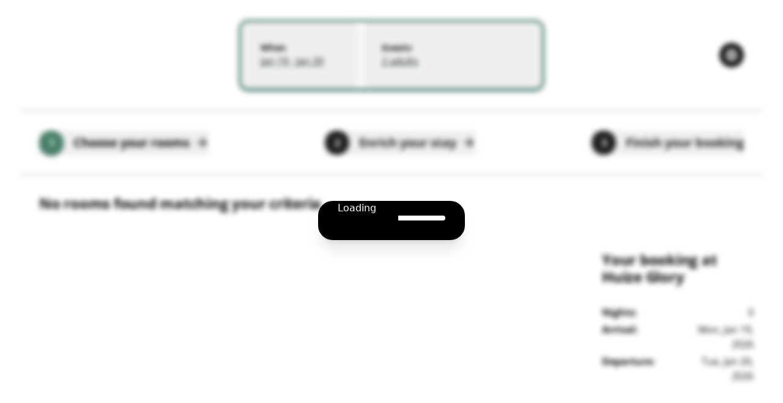

--- FILE ---
content_type: text/html
request_url: https://ibe.smarthotel.nl/?id=2b0400a7-66b1-4bbe-9371-fe7c4c7c0f27&roomtype=DEL
body_size: 526
content:
<!doctype html>
<html
  lang="en"
  class="bg-primary-500 scroll-smooth"
>
  <head>
    <meta charset="UTF-8" />
    <link rel="icon" id="favicon" href="/favicon.svg" type="image/svg" />
    <meta name="viewport" content="width=device-width, initial-scale=1.0" />
    <title>Smarthotel IBE</title>
    <script type="module" crossorigin src="/assets/index-CzzmLLrR.js"></script>
    <link rel="stylesheet" crossorigin href="/assets/index-DF7u06vX.css">
  </head>
  <body class="bg-primary-500 text-secondary-500 overflow-x-clip">
    <div id="app"></div>
    <script type="text/javascript">
      // Define X (e.g., 1 in X times)
      const X = 7; 
    
      // Randomizer function to decide whether to load the script
      function shouldTrack() {
        const randomNumber = Math.random(); // Generates a number between 0 and 1
        return randomNumber < (1 / X); // 1 in X probability
      }
    
      // Main function to load the tracking script conditionally
      (function() {
        if (shouldTrack()) {
          // Tracking allowed
          // console.log("Mouseflow tracking triggered.");
          window._mfq = window._mfq || [];
          var mf = document.createElement("script");
          mf.type = "text/javascript"; 
          mf.defer = true;
          mf.src = "//cdn.mouseflow.com/projects/7705b337-70a7-48c5-8270-8f8230e8a62a.js";
          document.getElementsByTagName("head")[0].appendChild(mf);
        // } else {
        //   console.log("Mouseflow tracking skipped.");
        }
      })();
    </script>
    
  </body>
</html>


--- FILE ---
content_type: text/css
request_url: https://ibe.smarthotel.nl/assets/index-DF7u06vX.css
body_size: 13613
content:
@font-face{font-display:swap;font-family:Poppins;font-style:normal;font-weight:400;src:url(/assets/poppins-v21-latin-regular-cpxAROuN.woff2) format("woff2")}@font-face{font-display:swap;font-family:Poppins;font-style:italic;font-weight:400;src:url(/assets/poppins-v21-latin-italic-B4GYq972.woff2) format("woff2")}@font-face{font-display:swap;font-family:Poppins;font-style:normal;font-weight:700;src:url(/assets/poppins-v21-latin-700-Qrb0O0WB.woff2) format("woff2")}@font-face{font-display:swap;font-family:Poppins;font-style:italic;font-weight:700;src:url(/assets/poppins-v21-latin-700italic-RKf6esGj.woff2) format("woff2")}@font-face{font-display:swap;font-family:EB Garamond;font-style:normal;font-weight:400;src:url(/assets/eb-garamond-v27-latin-regular-CUgs0swt.woff2) format("woff2")}@font-face{font-display:swap;font-family:EB Garamond;font-style:italic;font-weight:400;src:url(/assets/eb-garamond-v27-latin-italic-CRpx0zbd.woff2) format("woff2")}@font-face{font-display:swap;font-family:EB Garamond;font-style:normal;font-weight:700;src:url(/assets/eb-garamond-v27-latin-700-buxqs_Mm.woff2) format("woff2")}@font-face{font-display:swap;font-family:EB Garamond;font-style:italic;font-weight:700;src:url(/assets/eb-garamond-v27-latin-700italic-D38c-4MI.woff2) format("woff2")}@font-face{font-display:swap;font-family:Open Sans;font-style:normal;font-weight:400;src:url(/assets/open-sans-v40-latin-regular-Cjao0ETp.woff2) format("woff2")}@font-face{font-display:swap;font-family:Open Sans;font-style:italic;font-weight:400;src:url(/assets/open-sans-v40-latin-italic-Cl3bbQIm.woff2) format("woff2")}@font-face{font-display:swap;font-family:Open Sans;font-style:normal;font-weight:700;src:url(/assets/open-sans-v40-latin-700-C2okHfb_.woff2) format("woff2")}@font-face{font-display:swap;font-family:Open Sans;font-style:italic;font-weight:700;src:url(/assets/open-sans-v40-latin-700italic-xkiKBIPb.woff2) format("woff2")}@font-face{font-display:swap;font-family:PT Sans;font-style:normal;font-weight:400;src:url(/assets/pt-sans-v17-latin-regular-ByLavmr2.woff2) format("woff2")}@font-face{font-display:swap;font-family:PT Sans;font-style:italic;font-weight:400;src:url(/assets/pt-sans-v17-latin-italic-CZmwV1WX.woff2) format("woff2")}@font-face{font-display:swap;font-family:PT Sans;font-style:normal;font-weight:700;src:url(/assets/pt-sans-v17-latin-700-B23mgray.woff2) format("woff2")}@font-face{font-display:swap;font-family:PT Sans;font-style:italic;font-weight:700;src:url(/assets/pt-sans-v17-latin-700italic-BsEEPQg0.woff2) format("woff2")}@font-face{font-display:swap;font-family:Raleway;font-style:normal;font-weight:400;src:url(/assets/raleway-v34-latin-regular-2IY77EiR.woff2) format("woff2")}@font-face{font-display:swap;font-family:Raleway;font-style:italic;font-weight:400;src:url(/assets/raleway-v34-latin-italic-DOKooaQ-.woff2) format("woff2")}@font-face{font-display:swap;font-family:Raleway;font-style:normal;font-weight:700;src:url(/assets/raleway-v34-latin-700-DzV5IPCa.woff2) format("woff2")}@font-face{font-display:swap;font-family:Raleway;font-style:italic;font-weight:700;src:url(/assets/raleway-v34-latin-700italic-WqZlQIfg.woff2) format("woff2")}@font-face{font-display:swap;font-family:Source_Sans_3;font-style:normal;font-weight:400;src:url(/assets/source-sans-3-v15-latin-regular-D-qvVDfm.woff2) format("woff2")}@font-face{font-display:swap;font-family:Source_Sans_3;font-style:italic;font-weight:400;src:url(/assets/source-sans-3-v15-latin-italic-DlEjk9CE.woff2) format("woff2")}@font-face{font-display:swap;font-family:Source_Sans_3;font-style:normal;font-weight:700;src:url(/assets/source-sans-3-v15-latin-700--BUlHaoU.woff2) format("woff2")}@font-face{font-display:swap;font-family:Source_Sans_3;font-style:italic;font-weight:700;src:url(/assets/source-sans-3-v15-latin-700italic-Chq4ez3l.woff2) format("woff2")}@font-face{font-display:swap;font-family:Ubuntu;font-style:normal;font-weight:400;src:url(/assets/ubuntu-v20-latin-regular-5Llmrjj6.woff2) format("woff2")}@font-face{font-display:swap;font-family:Ubuntu;font-style:italic;font-weight:400;src:url(/assets/ubuntu-v20-latin-italic-CcPVPnSL.woff2) format("woff2")}@font-face{font-display:swap;font-family:Ubuntu;font-style:normal;font-weight:700;src:url(/assets/ubuntu-v20-latin-700-BOBUN3KY.woff2) format("woff2")}@font-face{font-display:swap;font-family:Ubuntu;font-style:italic;font-weight:700;src:url(/assets/ubuntu-v20-latin-700italic-C0d3aXxf.woff2) format("woff2")}@font-face{font-display:swap;font-family:Roboto;font-style:normal;font-weight:400;src:url(/assets/roboto-v32-latin-regular-DXyFPIdK.woff2) format("woff2")}@font-face{font-display:swap;font-family:Roboto;font-style:italic;font-weight:400;src:url(/assets/roboto-v32-latin-italic-DNSZCPRJ.woff2) format("woff2")}@font-face{font-display:swap;font-family:Roboto;font-style:normal;font-weight:700;src:url(/assets/roboto-v32-latin-700-CbYYDfWS.woff2) format("woff2")}@font-face{font-display:swap;font-family:Roboto;font-style:italic;font-weight:700;src:url(/assets/roboto-v32-latin-700italic-Dtz50PfV.woff2) format("woff2")}@font-face{font-display:swap;font-family:Hind Siliguri;font-style:normal;font-weight:400;src:url(/assets/hind-siliguri-v12-latin-regular-esES0U7a.woff2) format("woff2")}@font-face{font-display:swap;font-family:Hind Siliguri;font-style:normal;font-weight:700;src:url(/assets/hind-siliguri-v12-latin-700-DO_14aHP.woff2) format("woff2")}@font-face{font-display:swap;font-family:Montserrat;font-style:normal;font-weight:400;src:url(/assets/montserrat-v26-latin-regular-BfmCfwfZ.woff2) format("woff2")}@font-face{font-display:swap;font-family:Montserrat;font-style:italic;font-weight:400;src:url(/assets/montserrat-v26-latin-italic-DK-gMZXQ.woff2) format("woff2")}@font-face{font-display:swap;font-family:Montserrat;font-style:normal;font-weight:700;src:url(/assets/montserrat-v26-latin-700-Dkxlx_w4.woff2) format("woff2")}@font-face{font-display:swap;font-family:Montserrat;font-style:italic;font-weight:700;src:url(/assets/montserrat-v26-latin-700italic-CVXUyyJw.woff2) format("woff2")}@font-face{font-display:swap;font-family:Playfair Display;font-style:normal;font-weight:400;src:url(/assets/playfair-display-v37-latin-regular-B74d1IHM.woff2) format("woff2")}@font-face{font-display:swap;font-family:Playfair Display;font-style:italic;font-weight:400;src:url(/assets/playfair-display-v37-latin-italic-boHTmRhp.woff2) format("woff2")}@font-face{font-display:swap;font-family:Playfair Display;font-style:normal;font-weight:700;src:url(/assets/playfair-display-v37-latin-700-CtHl6EpB.woff2) format("woff2")}@font-face{font-display:swap;font-family:Playfair Display;font-style:italic;font-weight:700;src:url(/assets/playfair-display-v37-latin-700italic-DnvGFUOX.woff2) format("woff2")}:root{--font-system-sans: -apple-system, BlinkMacSystemFont, avenir next, avenir, segoe ui, helvetica neue, helvetica, Cantarell, Ubuntu, roboto, noto, arial, sans-serif;--font-user: "Poppins";--font-stack: var(--font-user), var(--font-system-sans)}*,:before,:after{--tw-border-spacing-x: 0;--tw-border-spacing-y: 0;--tw-translate-x: 0;--tw-translate-y: 0;--tw-rotate: 0;--tw-skew-x: 0;--tw-skew-y: 0;--tw-scale-x: 1;--tw-scale-y: 1;--tw-pan-x: ;--tw-pan-y: ;--tw-pinch-zoom: ;--tw-scroll-snap-strictness: proximity;--tw-gradient-from-position: ;--tw-gradient-via-position: ;--tw-gradient-to-position: ;--tw-ordinal: ;--tw-slashed-zero: ;--tw-numeric-figure: ;--tw-numeric-spacing: ;--tw-numeric-fraction: ;--tw-ring-inset: ;--tw-ring-offset-width: 0px;--tw-ring-offset-color: #fff;--tw-ring-color: rgb(59 130 246 / .5);--tw-ring-offset-shadow: 0 0 #0000;--tw-ring-shadow: 0 0 #0000;--tw-shadow: 0 0 #0000;--tw-shadow-colored: 0 0 #0000;--tw-blur: ;--tw-brightness: ;--tw-contrast: ;--tw-grayscale: ;--tw-hue-rotate: ;--tw-invert: ;--tw-saturate: ;--tw-sepia: ;--tw-drop-shadow: ;--tw-backdrop-blur: ;--tw-backdrop-brightness: ;--tw-backdrop-contrast: ;--tw-backdrop-grayscale: ;--tw-backdrop-hue-rotate: ;--tw-backdrop-invert: ;--tw-backdrop-opacity: ;--tw-backdrop-saturate: ;--tw-backdrop-sepia: ;--tw-contain-size: ;--tw-contain-layout: ;--tw-contain-paint: ;--tw-contain-style: }::backdrop{--tw-border-spacing-x: 0;--tw-border-spacing-y: 0;--tw-translate-x: 0;--tw-translate-y: 0;--tw-rotate: 0;--tw-skew-x: 0;--tw-skew-y: 0;--tw-scale-x: 1;--tw-scale-y: 1;--tw-pan-x: ;--tw-pan-y: ;--tw-pinch-zoom: ;--tw-scroll-snap-strictness: proximity;--tw-gradient-from-position: ;--tw-gradient-via-position: ;--tw-gradient-to-position: ;--tw-ordinal: ;--tw-slashed-zero: ;--tw-numeric-figure: ;--tw-numeric-spacing: ;--tw-numeric-fraction: ;--tw-ring-inset: ;--tw-ring-offset-width: 0px;--tw-ring-offset-color: #fff;--tw-ring-color: rgb(59 130 246 / .5);--tw-ring-offset-shadow: 0 0 #0000;--tw-ring-shadow: 0 0 #0000;--tw-shadow: 0 0 #0000;--tw-shadow-colored: 0 0 #0000;--tw-blur: ;--tw-brightness: ;--tw-contrast: ;--tw-grayscale: ;--tw-hue-rotate: ;--tw-invert: ;--tw-saturate: ;--tw-sepia: ;--tw-drop-shadow: ;--tw-backdrop-blur: ;--tw-backdrop-brightness: ;--tw-backdrop-contrast: ;--tw-backdrop-grayscale: ;--tw-backdrop-hue-rotate: ;--tw-backdrop-invert: ;--tw-backdrop-opacity: ;--tw-backdrop-saturate: ;--tw-backdrop-sepia: ;--tw-contain-size: ;--tw-contain-layout: ;--tw-contain-paint: ;--tw-contain-style: }*,:before,:after{box-sizing:border-box;border-width:0;border-style:solid;border-color:#e5e7eb}:before,:after{--tw-content: ""}html,:host{line-height:1.5;-webkit-text-size-adjust:100%;-moz-tab-size:4;-o-tab-size:4;tab-size:4;font-family:ui-sans-serif,system-ui,sans-serif,"Apple Color Emoji","Segoe UI Emoji",Segoe UI Symbol,"Noto Color Emoji";font-feature-settings:normal;font-variation-settings:normal;-webkit-tap-highlight-color:transparent}body{margin:0;line-height:inherit}hr{height:0;color:inherit;border-top-width:1px}abbr:where([title]){-webkit-text-decoration:underline dotted;text-decoration:underline dotted}h1,h2,h3,h4,h5,h6{font-size:inherit;font-weight:inherit}a{color:inherit;text-decoration:inherit}b,strong{font-weight:bolder}code,kbd,samp,pre{font-family:ui-monospace,SFMono-Regular,Menlo,Monaco,Consolas,Liberation Mono,Courier New,monospace;font-feature-settings:normal;font-variation-settings:normal;font-size:1em}small{font-size:80%}sub,sup{font-size:75%;line-height:0;position:relative;vertical-align:baseline}sub{bottom:-.25em}sup{top:-.5em}table{text-indent:0;border-color:inherit;border-collapse:collapse}button,input,optgroup,select,textarea{font-family:inherit;font-feature-settings:inherit;font-variation-settings:inherit;font-size:100%;font-weight:inherit;line-height:inherit;letter-spacing:inherit;color:inherit;margin:0;padding:0}button,select{text-transform:none}button,input:where([type=button]),input:where([type=reset]),input:where([type=submit]){-webkit-appearance:button;background-color:transparent;background-image:none}:-moz-focusring{outline:auto}:-moz-ui-invalid{box-shadow:none}progress{vertical-align:baseline}::-webkit-inner-spin-button,::-webkit-outer-spin-button{height:auto}[type=search]{-webkit-appearance:textfield;outline-offset:-2px}::-webkit-search-decoration{-webkit-appearance:none}::-webkit-file-upload-button{-webkit-appearance:button;font:inherit}summary{display:list-item}blockquote,dl,dd,h1,h2,h3,h4,h5,h6,hr,figure,p,pre{margin:0}fieldset{margin:0;padding:0}legend{padding:0}ol,ul,menu{list-style:none;margin:0;padding:0}dialog{padding:0}textarea{resize:vertical}input::-moz-placeholder,textarea::-moz-placeholder{opacity:1;color:#9ca3af}input::placeholder,textarea::placeholder{opacity:1;color:#9ca3af}button,[role=button]{cursor:pointer}:disabled{cursor:default}img,svg,video,canvas,audio,iframe,embed,object{display:block;vertical-align:middle}img,video{max-width:100%;height:auto}[hidden]:where(:not([hidden=until-found])){display:none}*{scrollbar-color:initial;scrollbar-width:initial}.card{display:grid;grid-template-columns:[card-breakout-start] var(--card-start, .5rem) [card-content-start] 1fr [card-content-end] var(--card-end, .5rem) [card-breakout-end];gap:0}@media (min-width: 768px){.card{--card-start: 1rem;--card-end: 1rem}}.card-content{grid-column:card-content-start / card-content-end}.card-breakout{grid-column:card-breakout-start / card-breakout-end}.card-breakout:has(.card-content){display:grid;grid-template-columns:inherit}.tilt:hover>svg{--tw-rotate: 12deg;transform:translate(var(--tw-translate-x),var(--tw-translate-y)) rotate(var(--tw-rotate)) skew(var(--tw-skew-x)) skewY(var(--tw-skew-y)) scaleX(var(--tw-scale-x)) scaleY(var(--tw-scale-y))}.tilt:focus>svg,.tilt:active>svg{--tw-rotate: -12deg;transform:translate(var(--tw-translate-x),var(--tw-translate-y)) rotate(var(--tw-rotate)) skew(var(--tw-skew-x)) skewY(var(--tw-skew-y)) scaleX(var(--tw-scale-x)) scaleY(var(--tw-scale-y))}.nudge:hover>svg{--tw-translate-x: .5rem;transform:translate(var(--tw-translate-x),var(--tw-translate-y)) rotate(var(--tw-rotate)) skew(var(--tw-skew-x)) skewY(var(--tw-skew-y)) scaleX(var(--tw-scale-x)) scaleY(var(--tw-scale-y))}.sr-only{position:absolute;width:1px;height:1px;padding:0;margin:-1px;overflow:hidden;clip:rect(0,0,0,0);white-space:nowrap;border-width:0}.pointer-events-none{pointer-events:none}.pointer-events-auto{pointer-events:auto}.visible{visibility:visible}.invisible{visibility:hidden}.\!fixed{position:fixed!important}.fixed{position:fixed}.\!absolute{position:absolute!important}.absolute{position:absolute}.relative{position:relative}.\!sticky{position:sticky!important}.sticky{position:sticky}.\!left-0{left:0!important}.\!top-0{top:0!important}.-right-1{right:-.25rem}.-top-1{top:-.25rem}.bottom-0{bottom:0}.left-0{left:0}.right-0{right:0}.right-12{right:3rem}.right-3,.right-\[\.75rem\]{right:.75rem}.right-\[0\.5rem\]{right:.5rem}.top-0{top:0}.top-1\/2,.top-\[50\%\]{top:50%}.z-0{z-index:0}.z-10{z-index:10}.z-20{z-index:20}.z-40{z-index:40}.z-\[1\]{z-index:1}.z-auto{z-index:auto}.order-1{order:1}.order-2{order:2}.order-3{order:3}.\!col-span-full{grid-column:1 / -1!important}.col-span-3{grid-column:span 3 / span 3}.col-span-4{grid-column:span 4 / span 4}.col-span-full{grid-column:1 / -1}.col-start-1{grid-column-start:1}.col-start-2{grid-column-start:2}.row-span-3{grid-row:span 3 / span 3}.row-start-1{grid-row-start:1}.row-start-2{grid-row-start:2}.m-0{margin:0}.m-2{margin:.5rem}.m-auto{margin:auto}.mx-0{margin-left:0;margin-right:0}.mx-1{margin-left:.25rem;margin-right:.25rem}.mx-2{margin-left:.5rem;margin-right:.5rem}.mx-auto{margin-left:auto;margin-right:auto}.my-0{margin-top:0;margin-bottom:0}.my-2{margin-top:.5rem;margin-bottom:.5rem}.my-4{margin-top:1rem;margin-bottom:1rem}.-ml-1{margin-left:-.25rem}.-ml-2{margin-left:-.5rem}.-ml-px{margin-left:-1px}.-mr-7{margin-right:-1.75rem}.-mt-1{margin-top:-.25rem}.-mt-2{margin-top:-.5rem}.mb-0{margin-bottom:0}.mb-1{margin-bottom:.25rem}.mb-2{margin-bottom:.5rem}.mb-4{margin-bottom:1rem}.mb-6{margin-bottom:1.5rem}.mb-8{margin-bottom:2rem}.ml-1{margin-left:.25rem}.ml-2{margin-left:.5rem}.ml-4{margin-left:1rem}.ml-6{margin-left:1.5rem}.ml-\[calc\(1\.29rem\+2px\)\]{margin-left:calc(1.29rem + 2px)}.ml-auto{margin-left:auto}.mr-2{margin-right:.5rem}.mr-4{margin-right:1rem}.mr-8{margin-right:2rem}.mr-auto{margin-right:auto}.mt-2{margin-top:.5rem}.mt-4{margin-top:1rem}.mt-6{margin-top:1.5rem}.mt-8{margin-top:2rem}.mt-\[-0\.5rem\]{margin-top:-.5rem}.mt-auto{margin-top:auto}.block{display:block}.inline-block{display:inline-block}.inline{display:inline}.flex{display:flex}.inline-flex{display:inline-flex}.table{display:table}.grid{display:grid}.\!contents{display:contents!important}.contents{display:contents}.hidden{display:none}.\!h-screen{height:100vh!important}.h-0{height:0px}.h-10{height:2.5rem}.h-12{height:3rem}.h-16{height:4rem}.h-28{height:7rem}.h-3{height:.75rem}.h-36{height:9rem}.h-4{height:1rem}.h-6{height:1.5rem}.h-8{height:2rem}.h-\[1\.5rem\]{height:1.5rem}.h-\[2\.25rem\]{height:2.25rem}.h-\[2px\]{height:2px}.h-\[2rem\]{height:2rem}.h-\[3rem\]{height:3rem}.h-auto{height:auto}.h-full{height:100%}.h-px{height:1px}.\!max-h-full{max-height:100%!important}.max-h-0{max-height:0px}.max-h-20{max-height:5rem}.max-h-\[1000px\]{max-height:1000px}.max-h-\[15rem\]{max-height:15rem}.max-h-full{max-height:100%}.min-h-\[600px\]{min-height:600px}.min-h-full{min-height:100%}.min-h-screen{min-height:100vh}.\!w-16{width:4rem!important}.\!w-screen{width:100vw!important}.w-0{width:0px}.w-1\/3{width:33.333333%}.w-10{width:2.5rem}.w-12{width:3rem}.w-16{width:4rem}.w-28{width:7rem}.w-3{width:.75rem}.w-4{width:1rem}.w-6{width:1.5rem}.w-8{width:2rem}.w-80{width:20rem}.w-\[1\%\]{width:1%}.w-\[2px\]{width:2px}.w-\[2rem\]{width:2rem}.w-\[3rem\]{width:3rem}.w-\[96vw\]{width:96vw}.w-auto{width:auto}.w-full{width:100%}.w-screen{width:100vw}.min-w-0{min-width:0px}.min-w-10{min-width:2.5rem}.min-w-16{min-width:4rem}.min-w-48{min-width:12rem}.min-w-\[1\.5rem\]{min-width:1.5rem}.min-w-\[2\.25rem\]{min-width:2.25rem}.min-w-\[2rem\]{min-width:2rem}.min-w-\[3rem\]{min-width:3rem}.min-w-\[80vw\]{min-width:80vw}.min-w-fit{min-width:-moz-fit-content;min-width:fit-content}.min-w-full{min-width:100%}.\!max-w-md{max-width:28rem!important}.max-w-8xl{max-width:90rem}.max-w-full{max-width:100%}.max-w-lg{max-width:32rem}.max-w-xl{max-width:36rem}.max-w-xs{max-width:20rem}.flex-1{flex:1 1 0%}.flex-auto{flex:1 1 auto}.flex-initial{flex:0 1 auto}.flex-none{flex:none}.flex-shrink-0{flex-shrink:0}.shrink{flex-shrink:1}.shrink-0{flex-shrink:0}.flex-grow,.grow{flex-grow:1}.border-collapse{border-collapse:collapse}.origin-center{transform-origin:center}.-translate-x-2\/4{--tw-translate-x: -50%;transform:translate(var(--tw-translate-x),var(--tw-translate-y)) rotate(var(--tw-rotate)) skew(var(--tw-skew-x)) skewY(var(--tw-skew-y)) scaleX(var(--tw-scale-x)) scaleY(var(--tw-scale-y))}.-translate-x-full{--tw-translate-x: -100%;transform:translate(var(--tw-translate-x),var(--tw-translate-y)) rotate(var(--tw-rotate)) skew(var(--tw-skew-x)) skewY(var(--tw-skew-y)) scaleX(var(--tw-scale-x)) scaleY(var(--tw-scale-y))}.-translate-y-full{--tw-translate-y: -100%;transform:translate(var(--tw-translate-x),var(--tw-translate-y)) rotate(var(--tw-rotate)) skew(var(--tw-skew-x)) skewY(var(--tw-skew-y)) scaleX(var(--tw-scale-x)) scaleY(var(--tw-scale-y))}.translate-x-0{--tw-translate-x: 0px;transform:translate(var(--tw-translate-x),var(--tw-translate-y)) rotate(var(--tw-rotate)) skew(var(--tw-skew-x)) skewY(var(--tw-skew-y)) scaleX(var(--tw-scale-x)) scaleY(var(--tw-scale-y))}.translate-x-full{--tw-translate-x: 100%;transform:translate(var(--tw-translate-x),var(--tw-translate-y)) rotate(var(--tw-rotate)) skew(var(--tw-skew-x)) skewY(var(--tw-skew-y)) scaleX(var(--tw-scale-x)) scaleY(var(--tw-scale-y))}.translate-y-0{--tw-translate-y: 0px;transform:translate(var(--tw-translate-x),var(--tw-translate-y)) rotate(var(--tw-rotate)) skew(var(--tw-skew-x)) skewY(var(--tw-skew-y)) scaleX(var(--tw-scale-x)) scaleY(var(--tw-scale-y))}.translate-y-2\/4{--tw-translate-y: 50%;transform:translate(var(--tw-translate-x),var(--tw-translate-y)) rotate(var(--tw-rotate)) skew(var(--tw-skew-x)) skewY(var(--tw-skew-y)) scaleX(var(--tw-scale-x)) scaleY(var(--tw-scale-y))}.translate-y-full{--tw-translate-y: 100%;transform:translate(var(--tw-translate-x),var(--tw-translate-y)) rotate(var(--tw-rotate)) skew(var(--tw-skew-x)) skewY(var(--tw-skew-y)) scaleX(var(--tw-scale-x)) scaleY(var(--tw-scale-y))}.scale-100{--tw-scale-x: 1;--tw-scale-y: 1;transform:translate(var(--tw-translate-x),var(--tw-translate-y)) rotate(var(--tw-rotate)) skew(var(--tw-skew-x)) skewY(var(--tw-skew-y)) scaleX(var(--tw-scale-x)) scaleY(var(--tw-scale-y))}.scale-75{--tw-scale-x: .75;--tw-scale-y: .75;transform:translate(var(--tw-translate-x),var(--tw-translate-y)) rotate(var(--tw-rotate)) skew(var(--tw-skew-x)) skewY(var(--tw-skew-y)) scaleX(var(--tw-scale-x)) scaleY(var(--tw-scale-y))}.scale-\[0\.1\]{--tw-scale-x: .1;--tw-scale-y: .1;transform:translate(var(--tw-translate-x),var(--tw-translate-y)) rotate(var(--tw-rotate)) skew(var(--tw-skew-x)) skewY(var(--tw-skew-y)) scaleX(var(--tw-scale-x)) scaleY(var(--tw-scale-y))}.scale-\[1\,1\]{--tw-scale-x: 1,1;--tw-scale-y: 1,1;transform:translate(var(--tw-translate-x),var(--tw-translate-y)) rotate(var(--tw-rotate)) skew(var(--tw-skew-x)) skewY(var(--tw-skew-y)) scaleX(var(--tw-scale-x)) scaleY(var(--tw-scale-y))}.scale-\[1\.01\]{--tw-scale-x: 1.01;--tw-scale-y: 1.01;transform:translate(var(--tw-translate-x),var(--tw-translate-y)) rotate(var(--tw-rotate)) skew(var(--tw-skew-x)) skewY(var(--tw-skew-y)) scaleX(var(--tw-scale-x)) scaleY(var(--tw-scale-y))}.scale-\[1\.02\]{--tw-scale-x: 1.02;--tw-scale-y: 1.02;transform:translate(var(--tw-translate-x),var(--tw-translate-y)) rotate(var(--tw-rotate)) skew(var(--tw-skew-x)) skewY(var(--tw-skew-y)) scaleX(var(--tw-scale-x)) scaleY(var(--tw-scale-y))}.scale-y-\[0\.8\]{--tw-scale-y: .8;transform:translate(var(--tw-translate-x),var(--tw-translate-y)) rotate(var(--tw-rotate)) skew(var(--tw-skew-x)) skewY(var(--tw-skew-y)) scaleX(var(--tw-scale-x)) scaleY(var(--tw-scale-y))}.transform{transform:translate(var(--tw-translate-x),var(--tw-translate-y)) rotate(var(--tw-rotate)) skew(var(--tw-skew-x)) skewY(var(--tw-skew-y)) scaleX(var(--tw-scale-x)) scaleY(var(--tw-scale-y))}.\!transform-none{transform:none!important}.transform-none{transform:none}@keyframes spin{to{transform:rotate(360deg)}}.animate-spin{animation:spin 1s linear infinite}.cursor-auto{cursor:auto}.cursor-default{cursor:default}.cursor-pointer{cursor:pointer}.cursor-text{cursor:text}.select-none{-webkit-user-select:none;-moz-user-select:none;user-select:none}.resize-none{resize:none}.list-outside{list-style-position:outside}.list-disc{list-style-type:disc}.list-none{list-style-type:none}.appearance-none{-webkit-appearance:none;-moz-appearance:none;appearance:none}.columns-1{-moz-columns:1;columns:1}.columns-2{-moz-columns:2;columns:2}.columns-3{-moz-columns:3;columns:3}.grid-cols-2{grid-template-columns:repeat(2,minmax(0,1fr))}.grid-cols-3{grid-template-columns:repeat(3,minmax(0,1fr))}.grid-cols-4{grid-template-columns:repeat(4,minmax(0,1fr))}.grid-cols-6{grid-template-columns:repeat(6,minmax(0,1fr))}.grid-cols-9{grid-template-columns:repeat(9,minmax(0,1fr))}.grid-cols-inherit{grid-template-columns:inherit}.grid-rows-1{grid-template-rows:repeat(1,minmax(0,1fr))}.grid-rows-3{grid-template-rows:repeat(3,minmax(0,1fr))}.flex-row{flex-direction:row}.flex-row-reverse{flex-direction:row-reverse}.flex-col{flex-direction:column}.flex-col-reverse{flex-direction:column-reverse}.flex-wrap{flex-wrap:wrap}.items-start{align-items:flex-start}.items-end{align-items:flex-end}.items-center{align-items:center}.\!justify-start{justify-content:flex-start!important}.justify-start{justify-content:flex-start}.justify-end{justify-content:flex-end}.justify-center{justify-content:center}.justify-between{justify-content:space-between}.justify-items-start{justify-items:start}.gap-1{gap:.25rem}.gap-2{gap:.5rem}.gap-3{gap:.75rem}.gap-4{gap:1rem}.gap-6{gap:1.5rem}.gap-8{gap:2rem}.gap-x-2{-moz-column-gap:.5rem;column-gap:.5rem}.gap-x-8{-moz-column-gap:2rem;column-gap:2rem}.gap-y-1{row-gap:.25rem}.gap-y-4{row-gap:1rem}.space-x-2>:not([hidden])~:not([hidden]){--tw-space-x-reverse: 0;margin-right:calc(.5rem * var(--tw-space-x-reverse));margin-left:calc(.5rem * calc(1 - var(--tw-space-x-reverse)))}.space-y-1>:not([hidden])~:not([hidden]){--tw-space-y-reverse: 0;margin-top:calc(.25rem * calc(1 - var(--tw-space-y-reverse)));margin-bottom:calc(.25rem * var(--tw-space-y-reverse))}.space-y-2>:not([hidden])~:not([hidden]){--tw-space-y-reverse: 0;margin-top:calc(.5rem * calc(1 - var(--tw-space-y-reverse)));margin-bottom:calc(.5rem * var(--tw-space-y-reverse))}.space-y-3>:not([hidden])~:not([hidden]){--tw-space-y-reverse: 0;margin-top:calc(.75rem * calc(1 - var(--tw-space-y-reverse)));margin-bottom:calc(.75rem * var(--tw-space-y-reverse))}.space-y-4>:not([hidden])~:not([hidden]){--tw-space-y-reverse: 0;margin-top:calc(1rem * calc(1 - var(--tw-space-y-reverse)));margin-bottom:calc(1rem * var(--tw-space-y-reverse))}.space-y-6>:not([hidden])~:not([hidden]){--tw-space-y-reverse: 0;margin-top:calc(1.5rem * calc(1 - var(--tw-space-y-reverse)));margin-bottom:calc(1.5rem * var(--tw-space-y-reverse))}.space-y-8>:not([hidden])~:not([hidden]){--tw-space-y-reverse: 0;margin-top:calc(2rem * calc(1 - var(--tw-space-y-reverse)));margin-bottom:calc(2rem * var(--tw-space-y-reverse))}.divide-y>:not([hidden])~:not([hidden]){--tw-divide-y-reverse: 0;border-top-width:calc(1px * calc(1 - var(--tw-divide-y-reverse)));border-bottom-width:calc(1px * var(--tw-divide-y-reverse))}.divide-secondary-100>:not([hidden])~:not([hidden]){border-color:rgb(var(--secondary-100))}.divide-secondary-400>:not([hidden])~:not([hidden]){border-color:rgb(var(--secondary-400))}.self-start{align-self:flex-start}.self-end{align-self:flex-end}.self-center{align-self:center}.self-stretch{align-self:stretch}.overflow-auto{overflow:auto}.overflow-hidden{overflow:hidden}.overflow-clip{overflow:clip}.overflow-visible{overflow:visible}.overflow-x-auto{overflow-x:auto}.overflow-y-auto{overflow-y:auto}.overflow-y-hidden{overflow-y:hidden}.overflow-x-clip{overflow-x:clip}.scroll-smooth{scroll-behavior:smooth}.truncate{overflow:hidden;text-overflow:ellipsis;white-space:nowrap}.overflow-ellipsis,.text-ellipsis{text-overflow:ellipsis}.whitespace-nowrap{white-space:nowrap}.whitespace-pre-line{white-space:pre-line}.text-balance{text-wrap:balance}.break-words{overflow-wrap:break-word}.\!rounded-full{border-radius:9999px!important}.\!rounded-lg{border-radius:.75rem!important}.rounded{border-radius:.25rem}.rounded-3xl{border-radius:1.5rem}.rounded-\[0\.71rem\]{border-radius:.71rem}.rounded-\[1\.14rem\]{border-radius:1.14rem}.rounded-full{border-radius:9999px}.rounded-lg{border-radius:.75rem}.rounded-md{border-radius:.5rem}.rounded-none{border-radius:0}.rounded-sm{border-radius:.25rem}.rounded-xl{border-radius:1rem}.rounded-b-lg{border-bottom-right-radius:.75rem;border-bottom-left-radius:.75rem}.rounded-b-none{border-bottom-right-radius:0;border-bottom-left-radius:0}.rounded-b-xl{border-bottom-right-radius:1rem;border-bottom-left-radius:1rem}.rounded-l-md{border-top-left-radius:.5rem;border-bottom-left-radius:.5rem}.rounded-l-none{border-top-left-radius:0;border-bottom-left-radius:0}.rounded-r-md{border-top-right-radius:.5rem;border-bottom-right-radius:.5rem}.rounded-r-none{border-top-right-radius:0;border-bottom-right-radius:0}.rounded-t-md{border-top-left-radius:.5rem;border-top-right-radius:.5rem}.rounded-bl-lg{border-bottom-left-radius:.75rem}.rounded-bl-none{border-bottom-left-radius:0}.rounded-br-lg{border-bottom-right-radius:.75rem}.rounded-br-md{border-bottom-right-radius:.5rem}.rounded-br-none{border-bottom-right-radius:0}.rounded-br-xl{border-bottom-right-radius:1rem}.rounded-tl-lg{border-top-left-radius:.75rem}.rounded-tl-md{border-top-left-radius:.5rem}.rounded-tl-none{border-top-left-radius:0}.rounded-tr-lg{border-top-right-radius:.75rem}.rounded-tr-md{border-top-right-radius:.5rem}.rounded-tr-none{border-top-right-radius:0}.rounded-tr-xl{border-top-right-radius:1rem}.border{border-width:1px}.border-0{border-width:0px}.border-2{border-width:2px}.border-4{border-width:4px}.border-8{border-width:8px}.border-x{border-left-width:1px;border-right-width:1px}.border-x-\[0\.25rem\]{border-left-width:.25rem;border-right-width:.25rem}.border-y{border-top-width:1px;border-bottom-width:1px}.border-y-2{border-top-width:2px;border-bottom-width:2px}.border-y-\[0\.25rem\]{border-top-width:.25rem;border-bottom-width:.25rem}.border-b{border-bottom-width:1px}.border-b-0{border-bottom-width:0px}.border-b-\[0\.25rem\]{border-bottom-width:.25rem}.border-l{border-left-width:1px}.border-l-0{border-left-width:0px}.border-l-\[0\.25rem\]{border-left-width:.25rem}.border-l-\[6px\]{border-left-width:6px}.border-r{border-right-width:1px}.border-r-0{border-right-width:0px}.border-r-\[0\.25rem\]{border-right-width:.25rem}.border-t{border-top-width:1px}.border-t-0{border-top-width:0px}.border-t-\[0\.25rem\]{border-top-width:.25rem}.\!border-solid{border-style:solid!important}.border-solid{border-style:solid}.border-dotted{border-style:dotted}.border-none{border-style:none}.\!border-accent-500{border-color:rgb(var(--accent-500))!important}.\!border-secondary-400{border-color:rgb(var(--secondary-400))!important}.border-accent-100{border-color:rgb(var(--accent-100))}.border-accent-300{border-color:rgb(var(--accent-300))}.border-accent-400{border-color:rgb(var(--accent-400))}.border-accent-500{border-color:rgb(var(--accent-500))}.border-accent-600{border-color:rgb(var(--accent-600))}.border-blue-300{--tw-border-opacity: 1;border-color:rgb(147 197 253 / var(--tw-border-opacity, 1))}.border-blue-400{--tw-border-opacity: 1;border-color:rgb(96 165 250 / var(--tw-border-opacity, 1))}.border-blue-500{--tw-border-opacity: 1;border-color:rgb(59 130 246 / var(--tw-border-opacity, 1))}.border-current{border-color:currentColor}.border-error-500{--tw-border-opacity: 1;border-color:rgb(244 67 54 / var(--tw-border-opacity, 1))}.border-gray-500{--tw-border-opacity: 1;border-color:rgb(107 114 128 / var(--tw-border-opacity, 1))}.border-gray-600{--tw-border-opacity: 1;border-color:rgb(75 85 99 / var(--tw-border-opacity, 1))}.border-info-500{--tw-border-opacity: 1;border-color:rgb(41 182 246 / var(--tw-border-opacity, 1))}.border-orange-300{--tw-border-opacity: 1;border-color:rgb(253 186 116 / var(--tw-border-opacity, 1))}.border-orange-400{--tw-border-opacity: 1;border-color:rgb(251 146 60 / var(--tw-border-opacity, 1))}.border-orange-500{--tw-border-opacity: 1;border-color:rgb(249 115 22 / var(--tw-border-opacity, 1))}.border-primary-200{border-color:rgb(var(--primary-200))}.border-primary-400{border-color:rgb(var(--primary-400))}.border-primary-500{border-color:rgb(var(--primary-500))}.border-primary-600{border-color:rgb(var(--primary-600))}.border-primary-600\/30{border-color:rgb(var(--primary-600) / .3)}.border-primary-700\/70{border-color:rgb(var(--primary-700) / .7)}.border-purple-300{--tw-border-opacity: 1;border-color:rgb(216 180 254 / var(--tw-border-opacity, 1))}.border-purple-400{--tw-border-opacity: 1;border-color:rgb(192 132 252 / var(--tw-border-opacity, 1))}.border-purple-500{--tw-border-opacity: 1;border-color:rgb(168 85 247 / var(--tw-border-opacity, 1))}.border-red-300{--tw-border-opacity: 1;border-color:rgb(252 165 165 / var(--tw-border-opacity, 1))}.border-red-400{--tw-border-opacity: 1;border-color:rgb(248 113 113 / var(--tw-border-opacity, 1))}.border-red-500{--tw-border-opacity: 1;border-color:rgb(239 68 68 / var(--tw-border-opacity, 1))}.border-secondary-400{border-color:rgb(var(--secondary-400))}.border-secondary-500{border-color:rgb(var(--secondary-500))}.border-secondary-900{border-color:rgb(var(--secondary-900))}.border-success-300{--tw-border-opacity: 1;border-color:rgb(152 209 155 / var(--tw-border-opacity, 1))}.border-success-400{--tw-border-opacity: 1;border-color:rgb(133 201 136 / var(--tw-border-opacity, 1))}.border-success-500{--tw-border-opacity: 1;border-color:rgb(102 187 106 / var(--tw-border-opacity, 1))}.border-transparent{border-color:transparent}.border-warning-500{--tw-border-opacity: 1;border-color:rgb(255 167 38 / var(--tw-border-opacity, 1))}.border-b-primary-600{border-bottom-color:rgb(var(--primary-600))}.border-b-secondary-100{border-bottom-color:rgb(var(--secondary-100))}.border-l-primary-600{border-left-color:rgb(var(--primary-600))}.border-r-primary-600{border-right-color:rgb(var(--primary-600))}.border-t-primary-600{border-top-color:rgb(var(--primary-600))}.\!bg-accent-100{background-color:rgb(var(--accent-100))!important}.\!bg-accent-50{background-color:rgb(var(--accent-50))!important}.\!bg-primary-50{background-color:rgb(var(--primary-50))!important}.\!bg-success-100{--tw-bg-opacity: 1 !important;background-color:rgb(208 234 209 / var(--tw-bg-opacity, 1))!important}.bg-\[\#292E1E\]{--tw-bg-opacity: 1;background-color:rgb(41 46 30 / var(--tw-bg-opacity, 1))}.bg-accent-100{background-color:rgb(var(--accent-100))}.bg-accent-200{background-color:rgb(var(--accent-200))}.bg-accent-200\/40{background-color:rgb(var(--accent-200) / .4)}.bg-accent-300\/40{background-color:rgb(var(--accent-300) / .4)}.bg-accent-50{background-color:rgb(var(--accent-50))}.bg-accent-500{background-color:rgb(var(--accent-500))}.bg-accent-900{background-color:rgb(var(--accent-900))}.bg-black\/40{background-color:#0006}.bg-black\/50{background-color:#00000080}.bg-black\/90{background-color:#000000e6}.bg-blue-100\/70{background-color:#dbeafeb3}.bg-blue-300\/20{background-color:#93c5fd33}.bg-blue-400{--tw-bg-opacity: 1;background-color:rgb(96 165 250 / var(--tw-bg-opacity, 1))}.bg-blue-500{--tw-bg-opacity: 1;background-color:rgb(59 130 246 / var(--tw-bg-opacity, 1))}.bg-blue-500\/20{background-color:#3b82f633}.bg-error-100{--tw-bg-opacity: 1;background-color:rgb(252 197 193 / var(--tw-bg-opacity, 1))}.bg-error-200{--tw-bg-opacity: 1;background-color:rgb(250 169 163 / var(--tw-bg-opacity, 1))}.bg-gray-500{--tw-bg-opacity: 1;background-color:rgb(107 114 128 / var(--tw-bg-opacity, 1))}.bg-green-400{--tw-bg-opacity: 1;background-color:rgb(74 222 128 / var(--tw-bg-opacity, 1))}.bg-green-500{--tw-bg-opacity: 1;background-color:rgb(34 197 94 / var(--tw-bg-opacity, 1))}.bg-info-200{--tw-bg-opacity: 1;background-color:rgb(157 221 251 / var(--tw-bg-opacity, 1))}.bg-orange-100\/70{background-color:#ffedd5b3}.bg-orange-300\/20{background-color:#fdba7433}.bg-orange-400{--tw-bg-opacity: 1;background-color:rgb(251 146 60 / var(--tw-bg-opacity, 1))}.bg-orange-500{--tw-bg-opacity: 1;background-color:rgb(249 115 22 / var(--tw-bg-opacity, 1))}.bg-orange-500\/20{background-color:#f9731633}.bg-primary-200{background-color:rgb(var(--primary-200))}.bg-primary-200\/70{background-color:rgb(var(--primary-200) / .7)}.bg-primary-300\/20{background-color:rgb(var(--primary-300) / .2)}.bg-primary-400{background-color:rgb(var(--primary-400))}.bg-primary-50{background-color:rgb(var(--primary-50))}.bg-primary-500{background-color:rgb(var(--primary-500))}.bg-primary-600{background-color:rgb(var(--primary-600))}.bg-primary-700{background-color:rgb(var(--primary-700))}.bg-primary-700\/50{background-color:rgb(var(--primary-700) / .5)}.bg-purple-300\/20{background-color:#d8b4fe33}.bg-purple-400{--tw-bg-opacity: 1;background-color:rgb(192 132 252 / var(--tw-bg-opacity, 1))}.bg-purple-500{--tw-bg-opacity: 1;background-color:rgb(168 85 247 / var(--tw-bg-opacity, 1))}.bg-red-100\/70{background-color:#fee2e2b3}.bg-red-300\/20{background-color:#fca5a533}.bg-red-400{--tw-bg-opacity: 1;background-color:rgb(248 113 113 / var(--tw-bg-opacity, 1))}.bg-red-500{--tw-bg-opacity: 1;background-color:rgb(239 68 68 / var(--tw-bg-opacity, 1))}.bg-red-500\/20{background-color:#ef444433}.bg-secondary-300{background-color:rgb(var(--secondary-300))}.bg-secondary-400{background-color:rgb(var(--secondary-400))}.bg-secondary-500{background-color:rgb(var(--secondary-500))}.bg-secondary-600{background-color:rgb(var(--secondary-600))}.bg-success-100{--tw-bg-opacity: 1;background-color:rgb(208 234 209 / var(--tw-bg-opacity, 1))}.bg-success-100\/70{background-color:#d0ead1b3}.bg-success-200{--tw-bg-opacity: 1;background-color:rgb(185 224 186 / var(--tw-bg-opacity, 1))}.bg-success-300\/20{background-color:#98d19b33}.bg-success-400{--tw-bg-opacity: 1;background-color:rgb(133 201 136 / var(--tw-bg-opacity, 1))}.bg-success-500{--tw-bg-opacity: 1;background-color:rgb(102 187 106 / var(--tw-bg-opacity, 1))}.bg-success-500\/20{background-color:#66bb6a33}.bg-transparent{background-color:transparent}.bg-warning-200{--tw-bg-opacity: 1;background-color:rgb(255 215 155 / var(--tw-bg-opacity, 1))}.bg-white{--tw-bg-opacity: 1;background-color:rgb(255 255 255 / var(--tw-bg-opacity, 1))}.bg-white\/60{background-color:#fff9}.object-contain{-o-object-fit:contain;object-fit:contain}.object-cover{-o-object-fit:cover;object-fit:cover}.\!p-0{padding:0!important}.\!p-1{padding:.25rem!important}.\!p-2{padding:.5rem!important}.\!p-4{padding:1rem!important}.p-0{padding:0}.p-0\.5{padding:.125rem}.p-1{padding:.25rem}.p-2{padding:.5rem}.p-3{padding:.75rem}.p-4{padding:1rem}.p-5{padding:1.25rem}.p-6{padding:1.5rem}.p-8{padding:2rem}.\!px-0{padding-left:0!important;padding-right:0!important}.px-0{padding-left:0;padding-right:0}.px-1{padding-left:.25rem;padding-right:.25rem}.px-2{padding-left:.5rem;padding-right:.5rem}.px-2\.5{padding-left:.625rem;padding-right:.625rem}.px-3{padding-left:.75rem;padding-right:.75rem}.px-4{padding-left:1rem;padding-right:1rem}.px-5{padding-left:1.25rem;padding-right:1.25rem}.px-6{padding-left:1.5rem;padding-right:1.5rem}.px-8{padding-left:2rem;padding-right:2rem}.py-0{padding-top:0;padding-bottom:0}.py-0\.5{padding-top:.125rem;padding-bottom:.125rem}.py-1{padding-top:.25rem;padding-bottom:.25rem}.py-1\.5{padding-top:.375rem;padding-bottom:.375rem}.py-2{padding-top:.5rem;padding-bottom:.5rem}.py-3{padding-top:.75rem;padding-bottom:.75rem}.py-4{padding-top:1rem;padding-bottom:1rem}.py-5{padding-top:1.25rem;padding-bottom:1.25rem}.py-6{padding-top:1.5rem;padding-bottom:1.5rem}.py-8{padding-top:2rem;padding-bottom:2rem}.pb-0{padding-bottom:0}.pb-2{padding-bottom:.5rem}.pb-28{padding-bottom:7rem}.pb-4{padding-bottom:1rem}.pb-8{padding-bottom:2rem}.pl-0{padding-left:0}.pl-0\.5{padding-left:.125rem}.pl-4{padding-left:1rem}.pr-0\.5{padding-right:.125rem}.pr-2{padding-right:.5rem}.pr-4{padding-right:1rem}.pr-6{padding-right:1.5rem}.pr-7{padding-right:1.75rem}.pr-8{padding-right:2rem}.pr-9{padding-right:2.25rem}.pt-0{padding-top:0}.pt-16{padding-top:4rem}.pt-2{padding-top:.5rem}.pt-4{padding-top:1rem}.pt-5{padding-top:1.25rem}.pt-8{padding-top:2rem}.text-left{text-align:left}.text-center{text-align:center}.text-right{text-align:right}.align-top{vertical-align:top}.align-bottom{vertical-align:bottom}.text-2xl{font-size:1.75rem;line-height:2rem;letter-spacing:-.01em}.text-3xl{font-size:2rem;line-height:2.25rem;letter-spacing:-.02em}.text-base{font-size:1rem;line-height:1.5rem;letter-spacing:0}.text-lg{font-size:1.25rem;line-height:1.5rem;letter-spacing:0}.text-sm{font-size:.875rem;line-height:1.25rem;letter-spacing:.02em}.text-xl{font-size:1.5rem;line-height:1.75rem;letter-spacing:-.01em}.text-xs{font-size:.75rem;line-height:1rem;letter-spacing:.02em}.font-bold{font-weight:700}.font-medium{font-weight:500}.font-normal{font-weight:400}.font-semibold{font-weight:600}.leading-5{line-height:1.25rem}.leading-6{line-height:1.5rem}.leading-8{line-height:2rem}.leading-\[1\.5rem\]{line-height:1.5rem}.leading-\[2\.25rem\]{line-height:2.25rem}.leading-\[2rem\]{line-height:2rem}.leading-\[3rem\]{line-height:3rem}.leading-\[normal\]{line-height:normal}.leading-none{line-height:1}.\!text-accent-900{color:rgb(var(--accent-900))!important}.\!text-black{--tw-text-opacity: 1 !important;color:rgb(0 0 0 / var(--tw-text-opacity, 1))!important}.text-accent-400{color:rgb(var(--accent-400))}.text-accent-500{color:rgb(var(--accent-500))}.text-accent-600{color:rgb(var(--accent-600))}.text-accent-700{color:rgb(var(--accent-700))}.text-accent-800{color:rgb(var(--accent-800))}.text-best-contrast-accent{color:rgb(var(--best-contrast-accent))}.text-black{--tw-text-opacity: 1;color:rgb(0 0 0 / var(--tw-text-opacity, 1))}.text-blue-300{--tw-text-opacity: 1;color:rgb(147 197 253 / var(--tw-text-opacity, 1))}.text-blue-400{--tw-text-opacity: 1;color:rgb(96 165 250 / var(--tw-text-opacity, 1))}.text-blue-500{--tw-text-opacity: 1;color:rgb(59 130 246 / var(--tw-text-opacity, 1))}.text-blue-700{--tw-text-opacity: 1;color:rgb(29 78 216 / var(--tw-text-opacity, 1))}.text-current{color:currentColor}.text-error-900{--tw-text-opacity: 1;color:rgb(102 28 23 / var(--tw-text-opacity, 1))}.text-gray-700{--tw-text-opacity: 1;color:rgb(55 65 81 / var(--tw-text-opacity, 1))}.text-info-900{--tw-text-opacity: 1;color:rgb(17 76 103 / var(--tw-text-opacity, 1))}.text-inherit{color:inherit}.text-orange-300{--tw-text-opacity: 1;color:rgb(253 186 116 / var(--tw-text-opacity, 1))}.text-orange-400{--tw-text-opacity: 1;color:rgb(251 146 60 / var(--tw-text-opacity, 1))}.text-orange-500{--tw-text-opacity: 1;color:rgb(249 115 22 / var(--tw-text-opacity, 1))}.text-orange-700{--tw-text-opacity: 1;color:rgb(194 65 12 / var(--tw-text-opacity, 1))}.text-primary-400{color:rgb(var(--primary-400))}.text-primary-50{color:rgb(var(--primary-50))}.text-primary-500{color:rgb(var(--primary-500))}.text-purple-400{--tw-text-opacity: 1;color:rgb(192 132 252 / var(--tw-text-opacity, 1))}.text-purple-500{--tw-text-opacity: 1;color:rgb(168 85 247 / var(--tw-text-opacity, 1))}.text-red-300{--tw-text-opacity: 1;color:rgb(252 165 165 / var(--tw-text-opacity, 1))}.text-red-400{--tw-text-opacity: 1;color:rgb(248 113 113 / var(--tw-text-opacity, 1))}.text-red-500{--tw-text-opacity: 1;color:rgb(239 68 68 / var(--tw-text-opacity, 1))}.text-red-700{--tw-text-opacity: 1;color:rgb(185 28 28 / var(--tw-text-opacity, 1))}.text-secondary-300{color:rgb(var(--secondary-300))}.text-secondary-400{color:rgb(var(--secondary-400))}.text-secondary-500{color:rgb(var(--secondary-500))}.text-secondary-600{color:rgb(var(--secondary-600))}.text-success-300{--tw-text-opacity: 1;color:rgb(152 209 155 / var(--tw-text-opacity, 1))}.text-success-400{--tw-text-opacity: 1;color:rgb(133 201 136 / var(--tw-text-opacity, 1))}.text-success-500{--tw-text-opacity: 1;color:rgb(102 187 106 / var(--tw-text-opacity, 1))}.text-success-700{--tw-text-opacity: 1;color:rgb(72 133 75 / var(--tw-text-opacity, 1))}.text-success-900{--tw-text-opacity: 1;color:rgb(43 79 45 / var(--tw-text-opacity, 1))}.text-warning-900{--tw-text-opacity: 1;color:rgb(107 70 16 / var(--tw-text-opacity, 1))}.text-white{--tw-text-opacity: 1;color:rgb(255 255 255 / var(--tw-text-opacity, 1))}.text-white\/60{color:#fff9}.text-white\/80{color:#fffc}.underline{text-decoration-line:underline}.no-underline{text-decoration-line:none}.decoration-accent-500{text-decoration-color:rgb(var(--accent-500))}.opacity-0{opacity:0}.opacity-100{opacity:1}.opacity-40{opacity:.4}.opacity-50{opacity:.5}.opacity-60{opacity:.6}.opacity-70{opacity:.7}.\!shadow-button{--tw-shadow: 0 2px 2px 0 rgba(0, 0, 0, .5) !important;--tw-shadow-colored: 0 2px 2px 0 var(--tw-shadow-color) !important;box-shadow:var(--tw-ring-offset-shadow, 0 0 #0000),var(--tw-ring-shadow, 0 0 #0000),var(--tw-shadow)!important}.shadow-border-2{--tw-shadow: inset 0 0 0 2px rgb(0, 0, 0);--tw-shadow-colored: inset 0 0 0 2px var(--tw-shadow-color);box-shadow:var(--tw-ring-offset-shadow, 0 0 #0000),var(--tw-ring-shadow, 0 0 #0000),var(--tw-shadow)}.shadow-bottom-bar{--tw-shadow: 0 0 10px var(--tw-shadow-color);--tw-shadow-colored: 0 0 10px var(--tw-shadow-color);box-shadow:var(--tw-ring-offset-shadow, 0 0 #0000),var(--tw-ring-shadow, 0 0 #0000),var(--tw-shadow)}.shadow-bottom-only{--tw-shadow: 0 10px 15px var(--tw-shadow-color);--tw-shadow-colored: 0 10px 15px var(--tw-shadow-color);box-shadow:var(--tw-ring-offset-shadow, 0 0 #0000),var(--tw-ring-shadow, 0 0 #0000),var(--tw-shadow)}.shadow-button{--tw-shadow: 0 2px 2px 0 rgba(0, 0, 0, .5);--tw-shadow-colored: 0 2px 2px 0 var(--tw-shadow-color);box-shadow:var(--tw-ring-offset-shadow, 0 0 #0000),var(--tw-ring-shadow, 0 0 #0000),var(--tw-shadow)}.shadow-card{--tw-shadow: 0 10px 15px 0 rgba(0, 0, 0, .5);--tw-shadow-colored: 0 10px 15px 0 var(--tw-shadow-color);box-shadow:var(--tw-ring-offset-shadow, 0 0 #0000),var(--tw-ring-shadow, 0 0 #0000),var(--tw-shadow)}.shadow-lg{--tw-shadow: 0 10px 15px -3px rgb(0 0 0 / .1), 0 4px 6px -4px rgb(0 0 0 / .1);--tw-shadow-colored: 0 10px 15px -3px var(--tw-shadow-color), 0 4px 6px -4px var(--tw-shadow-color);box-shadow:var(--tw-ring-offset-shadow, 0 0 #0000),var(--tw-ring-shadow, 0 0 #0000),var(--tw-shadow)}.shadow-md{--tw-shadow: 0 4px 6px -1px rgb(0 0 0 / .1), 0 2px 4px -2px rgb(0 0 0 / .1);--tw-shadow-colored: 0 4px 6px -1px var(--tw-shadow-color), 0 2px 4px -2px var(--tw-shadow-color);box-shadow:var(--tw-ring-offset-shadow, 0 0 #0000),var(--tw-ring-shadow, 0 0 #0000),var(--tw-shadow)}.shadow-none{--tw-shadow: 0 0 #0000;--tw-shadow-colored: 0 0 #0000;box-shadow:var(--tw-ring-offset-shadow, 0 0 #0000),var(--tw-ring-shadow, 0 0 #0000),var(--tw-shadow)}.shadow-sm{--tw-shadow: 0 1px 2px 0 rgb(0 0 0 / .05);--tw-shadow-colored: 0 1px 2px 0 var(--tw-shadow-color);box-shadow:var(--tw-ring-offset-shadow, 0 0 #0000),var(--tw-ring-shadow, 0 0 #0000),var(--tw-shadow)}.shadow-tip{--tw-shadow: 0 10px 15px var(--tw-shadow-color);--tw-shadow-colored: 0 10px 15px var(--tw-shadow-color);box-shadow:var(--tw-ring-offset-shadow, 0 0 #0000),var(--tw-ring-shadow, 0 0 #0000),var(--tw-shadow)}.shadow-xl{--tw-shadow: 0 20px 25px -5px rgb(0 0 0 / .1), 0 8px 10px -6px rgb(0 0 0 / .1);--tw-shadow-colored: 0 20px 25px -5px var(--tw-shadow-color), 0 8px 10px -6px var(--tw-shadow-color);box-shadow:var(--tw-ring-offset-shadow, 0 0 #0000),var(--tw-ring-shadow, 0 0 #0000),var(--tw-shadow)}.shadow-error-500{--tw-shadow-color: #f44336;--tw-shadow: var(--tw-shadow-colored)}.shadow-primary-500\/50{--tw-shadow-color: rgb(var(--primary-500) / .5);--tw-shadow: var(--tw-shadow-colored)}.shadow-primary-600{--tw-shadow-color: rgb(var(--primary-600));--tw-shadow: var(--tw-shadow-colored)}.shadow-primary-600\/50{--tw-shadow-color: rgb(var(--primary-600) / .5);--tw-shadow: var(--tw-shadow-colored)}.shadow-primary-700{--tw-shadow-color: rgb(var(--primary-700));--tw-shadow: var(--tw-shadow-colored)}.shadow-primary-700\/50{--tw-shadow-color: rgb(var(--primary-700) / .5);--tw-shadow: var(--tw-shadow-colored)}.shadow-primary-900\/50{--tw-shadow-color: rgb(var(--primary-900) / .5);--tw-shadow: var(--tw-shadow-colored)}.shadow-secondary-500\/50{--tw-shadow-color: rgb(var(--secondary-500) / .5);--tw-shadow: var(--tw-shadow-colored)}.shadow-success-500{--tw-shadow-color: #66bb6a;--tw-shadow: var(--tw-shadow-colored)}.outline-none{outline:2px solid transparent;outline-offset:2px}.ring-1{--tw-ring-offset-shadow: var(--tw-ring-inset) 0 0 0 var(--tw-ring-offset-width) var(--tw-ring-offset-color);--tw-ring-shadow: var(--tw-ring-inset) 0 0 0 calc(1px + var(--tw-ring-offset-width)) var(--tw-ring-color);box-shadow:var(--tw-ring-offset-shadow),var(--tw-ring-shadow),var(--tw-shadow, 0 0 #0000)}.ring-2{--tw-ring-offset-shadow: var(--tw-ring-inset) 0 0 0 var(--tw-ring-offset-width) var(--tw-ring-offset-color);--tw-ring-shadow: var(--tw-ring-inset) 0 0 0 calc(2px + var(--tw-ring-offset-width)) var(--tw-ring-color);box-shadow:var(--tw-ring-offset-shadow),var(--tw-ring-shadow),var(--tw-shadow, 0 0 #0000)}.ring-inset{--tw-ring-inset: inset}.ring-accent-500{--tw-ring-color: rgb(var(--accent-500))}.ring-accent-500\/50{--tw-ring-color: rgb(var(--accent-500) / .5)}.ring-blue-300\/50{--tw-ring-color: rgb(147 197 253 / .5)}.ring-orange-300\/50{--tw-ring-color: rgb(253 186 116 / .5)}.ring-primary-400{--tw-ring-color: rgb(var(--primary-400))}.ring-primary-400\/50{--tw-ring-color: rgb(var(--primary-400) / .5)}.ring-primary-500{--tw-ring-color: rgb(var(--primary-500))}.ring-primary-600\/30{--tw-ring-color: rgb(var(--primary-600) / .3)}.ring-purple-300\/50{--tw-ring-color: rgb(216 180 254 / .5)}.ring-red-300\/50{--tw-ring-color: rgb(252 165 165 / .5)}.ring-red-500{--tw-ring-opacity: 1;--tw-ring-color: rgb(239 68 68 / var(--tw-ring-opacity, 1))}.ring-secondary-100{--tw-ring-color: rgb(var(--secondary-100))}.ring-secondary-500{--tw-ring-color: rgb(var(--secondary-500))}.ring-success-300\/50{--tw-ring-color: rgb(152 209 155 / .5)}.ring-offset-0{--tw-ring-offset-width: 0px}.ring-offset-4{--tw-ring-offset-width: 4px}.ring-offset-primary-500{--tw-ring-offset-color: rgb(var(--primary-500))}.ring-offset-secondary-400{--tw-ring-offset-color: rgb(var(--secondary-400))}.ring-offset-secondary-500{--tw-ring-offset-color: rgb(var(--secondary-500))}.filter{filter:var(--tw-blur) var(--tw-brightness) var(--tw-contrast) var(--tw-grayscale) var(--tw-hue-rotate) var(--tw-invert) var(--tw-saturate) var(--tw-sepia) var(--tw-drop-shadow)}.backdrop-blur-\[10px\]{--tw-backdrop-blur: blur(10px);-webkit-backdrop-filter:var(--tw-backdrop-blur) var(--tw-backdrop-brightness) var(--tw-backdrop-contrast) var(--tw-backdrop-grayscale) var(--tw-backdrop-hue-rotate) var(--tw-backdrop-invert) var(--tw-backdrop-opacity) var(--tw-backdrop-saturate) var(--tw-backdrop-sepia);backdrop-filter:var(--tw-backdrop-blur) var(--tw-backdrop-brightness) var(--tw-backdrop-contrast) var(--tw-backdrop-grayscale) var(--tw-backdrop-hue-rotate) var(--tw-backdrop-invert) var(--tw-backdrop-opacity) var(--tw-backdrop-saturate) var(--tw-backdrop-sepia)}.backdrop-blur-sm{--tw-backdrop-blur: blur(4px);-webkit-backdrop-filter:var(--tw-backdrop-blur) var(--tw-backdrop-brightness) var(--tw-backdrop-contrast) var(--tw-backdrop-grayscale) var(--tw-backdrop-hue-rotate) var(--tw-backdrop-invert) var(--tw-backdrop-opacity) var(--tw-backdrop-saturate) var(--tw-backdrop-sepia);backdrop-filter:var(--tw-backdrop-blur) var(--tw-backdrop-brightness) var(--tw-backdrop-contrast) var(--tw-backdrop-grayscale) var(--tw-backdrop-hue-rotate) var(--tw-backdrop-invert) var(--tw-backdrop-opacity) var(--tw-backdrop-saturate) var(--tw-backdrop-sepia)}.\!transition-\[max-height_\.45s_cubic-bezier\(0\,1\,0\,1\)\,opacity_\.3s\,margin-bottom_\.3s\]{transition-property:max-height .45s cubic-bezier(0,1,0,1),opacity .3s,margin-bottom .3s!important;transition-timing-function:cubic-bezier(.4,0,.2,1)!important;transition-duration:.15s!important}.\!transition-none{transition-property:none!important}.transition{transition-property:color,background-color,border-color,text-decoration-color,fill,stroke,opacity,box-shadow,transform,filter,backdrop-filter;transition-timing-function:cubic-bezier(.4,0,.2,1);transition-duration:.15s}.transition-\[max-height\]{transition-property:max-height;transition-timing-function:cubic-bezier(.4,0,.2,1);transition-duration:.15s}.transition-\[transform\,opacity\]{transition-property:transform,opacity;transition-timing-function:cubic-bezier(.4,0,.2,1);transition-duration:.15s}.transition-all{transition-property:all;transition-timing-function:cubic-bezier(.4,0,.2,1);transition-duration:.15s}.transition-colors{transition-property:color,background-color,border-color,text-decoration-color,fill,stroke;transition-timing-function:cubic-bezier(.4,0,.2,1);transition-duration:.15s}.transition-none{transition-property:none}.transition-opacity{transition-property:opacity;transition-timing-function:cubic-bezier(.4,0,.2,1);transition-duration:.15s}.transition-shadow{transition-property:box-shadow;transition-timing-function:cubic-bezier(.4,0,.2,1);transition-duration:.15s}.transition-transform{transition-property:transform;transition-timing-function:cubic-bezier(.4,0,.2,1);transition-duration:.15s}.delay-1000{transition-delay:1s}.duration-100{transition-duration:.1s}.duration-1000{transition-duration:1s}.duration-150{transition-duration:.15s}.duration-200{transition-duration:.2s}.duration-300{transition-duration:.3s}.duration-500{transition-duration:.5s}.duration-\[120ms\]{transition-duration:.12s}.duration-\[450ms\]{transition-duration:.45s}.ease-\[cubic-bezier\(0\,0\,0\.2\,1\)\]{transition-timing-function:cubic-bezier(0,0,.2,1)}.ease-\[cubic-bezier\(0\,1\,0\,1\)\]{transition-timing-function:cubic-bezier(0,1,0,1)}.ease-\[cubic-bezier\(0\.42\,0\,0\.58\,1\)\]{transition-timing-function:cubic-bezier(.42,0,.58,1)}.ease-in{transition-timing-function:cubic-bezier(.4,0,1,1)}.ease-in-out{transition-timing-function:cubic-bezier(.4,0,.2,1)}.ease-linear{transition-timing-function:linear}.ease-out{transition-timing-function:cubic-bezier(0,0,.2,1)}.scrollbar::-webkit-scrollbar-track{background-color:var(--scrollbar-track);border-radius:var(--scrollbar-track-radius)}.scrollbar::-webkit-scrollbar-track:hover{background-color:var(--scrollbar-track-hover, var(--scrollbar-track))}.scrollbar::-webkit-scrollbar-track:active{background-color:var(--scrollbar-track-active, var(--scrollbar-track-hover, var(--scrollbar-track)))}.scrollbar::-webkit-scrollbar-thumb{background-color:var(--scrollbar-thumb);border-radius:var(--scrollbar-thumb-radius)}.scrollbar::-webkit-scrollbar-thumb:hover{background-color:var(--scrollbar-thumb-hover, var(--scrollbar-thumb))}.scrollbar::-webkit-scrollbar-thumb:active{background-color:var(--scrollbar-thumb-active, var(--scrollbar-thumb-hover, var(--scrollbar-thumb)))}.scrollbar::-webkit-scrollbar-corner{background-color:var(--scrollbar-corner);border-radius:var(--scrollbar-corner-radius)}.scrollbar::-webkit-scrollbar-corner:hover{background-color:var(--scrollbar-corner-hover, var(--scrollbar-corner))}.scrollbar::-webkit-scrollbar-corner:active{background-color:var(--scrollbar-corner-active, var(--scrollbar-corner-hover, var(--scrollbar-corner)))}.scrollbar{scrollbar-width:auto;scrollbar-color:var(--scrollbar-thumb, initial) var(--scrollbar-track, initial)}.scrollbar::-webkit-scrollbar{display:block;width:var(--scrollbar-width, 16px);height:var(--scrollbar-height, 16px)}.scrollbar-track-primary-600{--scrollbar-track: rgb(var(--primary-600)) !important}.scrollbar-thumb-secondary-500{--scrollbar-thumb: rgb(var(--secondary-500)) !important}.text-shadow{text-shadow:0 2px 2px rgba(0,0,0,.3)}.shadow-bottom-only{box-shadow:0 1px 5px var(--tw-shadow-color);clip-path:inset(0 .4px -10px .4px)}.\*\:col-span-3>*{grid-column:span 3 / span 3}.placeholder\:text-secondary-400::-moz-placeholder{color:rgb(var(--secondary-400))}.placeholder\:text-secondary-400::placeholder{color:rgb(var(--secondary-400))}.before\:absolute:before{content:var(--tw-content);position:absolute}.before\:-top-\[9px\]:before{content:var(--tw-content);top:-9px}.before\:bottom-0:before{content:var(--tw-content);bottom:0}.before\:left-0:before{content:var(--tw-content);left:0}.before\:left-1:before{content:var(--tw-content);left:.25rem}.before\:left-\[calc\(var\(--overlayArrowLeft\,0\)\+1\.25rem\)\]:before{content:var(--tw-content);left:calc(var(--overlayArrowLeft,0) + 1.25rem)}.before\:top-0:before{content:var(--tw-content);top:0}.before\:top-1:before{content:var(--tw-content);top:.25rem}.before\:top-1\/2:before{content:var(--tw-content);top:50%}.before\:z-0:before{content:var(--tw-content);z-index:0}.before\:-ml-\[9px\]:before{content:var(--tw-content);margin-left:-9px}.before\:-mt-4:before{content:var(--tw-content);margin-top:-1rem}.before\:block:before{content:var(--tw-content);display:block}.before\:h-0:before{content:var(--tw-content);height:0px}.before\:h-\[calc\(100\%-0\.5rem\)\]:before{content:var(--tw-content);height:calc(100% - .5rem)}.before\:w-0:before{content:var(--tw-content);width:0px}.before\:w-\[calc\(100\%-0\.5rem\)\]:before{content:var(--tw-content);width:calc(100% - .5rem)}.before\:w-full:before{content:var(--tw-content);width:100%}.before\:transform:before{content:var(--tw-content);transform:translate(var(--tw-translate-x),var(--tw-translate-y)) rotate(var(--tw-rotate)) skew(var(--tw-skew-x)) skewY(var(--tw-skew-y)) scaleX(var(--tw-scale-x)) scaleY(var(--tw-scale-y))}.before\:rounded-\[4px\]:before{content:var(--tw-content);border-radius:4px}.before\:border-\[8px\]:before{content:var(--tw-content);border-width:8px}.before\:border-x-\[8px\]:before{content:var(--tw-content);border-left-width:8px;border-right-width:8px}.before\:border-t:before{content:var(--tw-content);border-top-width:1px}.before\:border-t-0:before{content:var(--tw-content);border-top-width:0px}.before\:border-solid:before{content:var(--tw-content);border-style:solid}.before\:border-transparent:before{content:var(--tw-content);border-color:transparent}.before\:bg-inherit:before{content:var(--tw-content);background-color:inherit}.before\:bg-transparent:before{content:var(--tw-content);background-color:transparent}.before\:shadow-xl:before{content:var(--tw-content);--tw-shadow: 0 20px 25px -5px rgb(0 0 0 / .1), 0 8px 10px -6px rgb(0 0 0 / .1);--tw-shadow-colored: 0 20px 25px -5px var(--tw-shadow-color), 0 8px 10px -6px var(--tw-shadow-color);box-shadow:var(--tw-ring-offset-shadow, 0 0 #0000),var(--tw-ring-shadow, 0 0 #0000),var(--tw-shadow)}.after\:pointer-events-none:after{content:var(--tw-content);pointer-events:none}.after\:absolute:after{content:var(--tw-content);position:absolute}.after\:inset-0:after{content:var(--tw-content);top:0;right:0;bottom:0;left:0}.after\:-top-2:after{content:var(--tw-content);top:-.5rem}.after\:bottom-0:after{content:var(--tw-content);bottom:0}.after\:left-0:after{content:var(--tw-content);left:0}.after\:left-\[calc\(var\(--overlayArrowLeft\,0\)\+1\.25rem\)\]:after{content:var(--tw-content);left:calc(var(--overlayArrowLeft,0) + 1.25rem)}.after\:top-0:after{content:var(--tw-content);top:0}.after\:z-\[-1\]:after{content:var(--tw-content);z-index:-1}.after\:-ml-\[8px\]:after{content:var(--tw-content);margin-left:-8px}.after\:h-0:after{content:var(--tw-content);height:0px}.after\:h-full:after{content:var(--tw-content);height:100%}.after\:w-0:after{content:var(--tw-content);width:0px}.after\:w-full:after{content:var(--tw-content);width:100%}.after\:scale-0:after{content:var(--tw-content);--tw-scale-x: 0;--tw-scale-y: 0;transform:translate(var(--tw-translate-x),var(--tw-translate-y)) rotate(var(--tw-rotate)) skew(var(--tw-skew-x)) skewY(var(--tw-skew-y)) scaleX(var(--tw-scale-x)) scaleY(var(--tw-scale-y))}.after\:scale-y-110:after{content:var(--tw-content);--tw-scale-y: 1.1;transform:translate(var(--tw-translate-x),var(--tw-translate-y)) rotate(var(--tw-rotate)) skew(var(--tw-skew-x)) skewY(var(--tw-skew-y)) scaleX(var(--tw-scale-x)) scaleY(var(--tw-scale-y))}.after\:rounded-xl:after{content:var(--tw-content);border-radius:1rem}.after\:border-\[0\.5rem\]:after{content:var(--tw-content);border-width:.5rem}.after\:border-x-\[0\.5rem\]:after{content:var(--tw-content);border-left-width:.5rem;border-right-width:.5rem}.after\:border-t-0:after{content:var(--tw-content);border-top-width:0px}.after\:border-solid:after{content:var(--tw-content);border-style:solid}.after\:border-transparent:after{content:var(--tw-content);border-color:transparent}.after\:bg-accent-500:after{content:var(--tw-content);background-color:rgb(var(--accent-500))}.after\:bg-inherit:after{content:var(--tw-content);background-color:inherit}.after\:opacity-0:after{content:var(--tw-content);opacity:0}.after\:transition:after{content:var(--tw-content);transition-property:color,background-color,border-color,text-decoration-color,fill,stroke,opacity,box-shadow,transform,filter,backdrop-filter;transition-timing-function:cubic-bezier(.4,0,.2,1);transition-duration:.15s}.after\:transition-all:after{content:var(--tw-content);transition-property:all;transition-timing-function:cubic-bezier(.4,0,.2,1);transition-duration:.15s}.after\:delay-1000:after{content:var(--tw-content);transition-delay:1s}.after\:duration-500:after{content:var(--tw-content);transition-duration:.5s}.after\:ease-out:after{content:var(--tw-content);transition-timing-function:cubic-bezier(0,0,.2,1)}.first\:ml-0:first-child{margin-left:0}.first\:rounded-l-md:first-child{border-top-left-radius:.5rem;border-bottom-left-radius:.5rem}.first\:border-l-0:first-child{border-left-width:0px}.first\:pl-0:first-child{padding-left:0}.last\:mr-0:last-child{margin-right:0}.last\:rounded-r-md:last-child{border-top-right-radius:.5rem;border-bottom-right-radius:.5rem}.last\:rounded-bl-lg:last-child{border-bottom-left-radius:.75rem}.last\:rounded-br-lg:last-child{border-bottom-right-radius:.75rem}.last\:border-r:last-child{border-right-width:1px}.group:hover .group-hover\:scale-110{--tw-scale-x: 1.1;--tw-scale-y: 1.1;transform:translate(var(--tw-translate-x),var(--tw-translate-y)) rotate(var(--tw-rotate)) skew(var(--tw-skew-x)) skewY(var(--tw-skew-y)) scaleX(var(--tw-scale-x)) scaleY(var(--tw-scale-y))}.group:hover .group-hover\:decoration-accent-500{text-decoration-color:rgb(var(--accent-500))}.group:hover .group-hover\:opacity-100{opacity:1}.peer:hover~.peer-hover\:border-accent-500{border-color:rgb(var(--accent-500))}.peer:hover~.peer-hover\:border-accent-700{border-color:rgb(var(--accent-700))}.peer:hover~.peer-hover\:bg-accent-600{background-color:rgb(var(--accent-600))}.peer:hover~.peer-hover\:text-accent-900{color:rgb(var(--accent-900))}.peer:focus-visible~.peer-focus-visible\:border-accent-500{border-color:rgb(var(--accent-500))}.peer:focus-visible~.peer-focus-visible\:ring-1{--tw-ring-offset-shadow: var(--tw-ring-inset) 0 0 0 var(--tw-ring-offset-width) var(--tw-ring-offset-color);--tw-ring-shadow: var(--tw-ring-inset) 0 0 0 calc(1px + var(--tw-ring-offset-width)) var(--tw-ring-color);box-shadow:var(--tw-ring-offset-shadow),var(--tw-ring-shadow),var(--tw-shadow, 0 0 #0000)}.peer:focus-visible~.peer-focus-visible\:ring-2{--tw-ring-offset-shadow: var(--tw-ring-inset) 0 0 0 var(--tw-ring-offset-width) var(--tw-ring-offset-color);--tw-ring-shadow: var(--tw-ring-inset) 0 0 0 calc(2px + var(--tw-ring-offset-width)) var(--tw-ring-color);box-shadow:var(--tw-ring-offset-shadow),var(--tw-ring-shadow),var(--tw-shadow, 0 0 #0000)}.peer:focus-visible~.peer-focus-visible\:ring-accent-300\/20{--tw-ring-color: rgb(var(--accent-300) / .2)}.peer:focus-visible~.peer-focus-visible\:ring-accent-400\/20{--tw-ring-color: rgb(var(--accent-400) / .2)}.peer:focus-visible~.peer-focus-visible\:ring-primary-400{--tw-ring-color: rgb(var(--primary-400))}.peer:focus-visible~.peer-focus-visible\:ring-primary-500{--tw-ring-color: rgb(var(--primary-500))}.has-\[\.mask-active\]\:bg-transparent:has(.mask-active){background-color:transparent}.has-\[\.mask-active\]\:backdrop-blur-none:has(.mask-active){--tw-backdrop-blur: ;-webkit-backdrop-filter:var(--tw-backdrop-blur) var(--tw-backdrop-brightness) var(--tw-backdrop-contrast) var(--tw-backdrop-grayscale) var(--tw-backdrop-hue-rotate) var(--tw-backdrop-invert) var(--tw-backdrop-opacity) var(--tw-backdrop-saturate) var(--tw-backdrop-sepia);backdrop-filter:var(--tw-backdrop-blur) var(--tw-backdrop-brightness) var(--tw-backdrop-contrast) var(--tw-backdrop-grayscale) var(--tw-backdrop-hue-rotate) var(--tw-backdrop-invert) var(--tw-backdrop-opacity) var(--tw-backdrop-saturate) var(--tw-backdrop-sepia)}.hover\:scale-105:hover{--tw-scale-x: 1.05;--tw-scale-y: 1.05;transform:translate(var(--tw-translate-x),var(--tw-translate-y)) rotate(var(--tw-rotate)) skew(var(--tw-skew-x)) skewY(var(--tw-skew-y)) scaleX(var(--tw-scale-x)) scaleY(var(--tw-scale-y))}.hover\:scale-110:hover{--tw-scale-x: 1.1;--tw-scale-y: 1.1;transform:translate(var(--tw-translate-x),var(--tw-translate-y)) rotate(var(--tw-rotate)) skew(var(--tw-skew-x)) skewY(var(--tw-skew-y)) scaleX(var(--tw-scale-x)) scaleY(var(--tw-scale-y))}.hover\:scale-\[1\.025\]:hover{--tw-scale-x: 1.025;--tw-scale-y: 1.025;transform:translate(var(--tw-translate-x),var(--tw-translate-y)) rotate(var(--tw-rotate)) skew(var(--tw-skew-x)) skewY(var(--tw-skew-y)) scaleX(var(--tw-scale-x)) scaleY(var(--tw-scale-y))}.hover\:border-accent-300:hover{border-color:rgb(var(--accent-300))}.hover\:border-accent-500:hover{border-color:rgb(var(--accent-500))}.hover\:border-accent-600:hover{border-color:rgb(var(--accent-600))}.hover\:border-blue-600:hover{--tw-border-opacity: 1;border-color:rgb(37 99 235 / var(--tw-border-opacity, 1))}.hover\:border-gray-600:hover{--tw-border-opacity: 1;border-color:rgb(75 85 99 / var(--tw-border-opacity, 1))}.hover\:border-orange-600:hover{--tw-border-opacity: 1;border-color:rgb(234 88 12 / var(--tw-border-opacity, 1))}.hover\:border-purple-600:hover{--tw-border-opacity: 1;border-color:rgb(147 51 234 / var(--tw-border-opacity, 1))}.hover\:border-red-600:hover{--tw-border-opacity: 1;border-color:rgb(220 38 38 / var(--tw-border-opacity, 1))}.hover\:border-success-600:hover{--tw-border-opacity: 1;border-color:rgb(93 170 96 / var(--tw-border-opacity, 1))}.hover\:bg-accent-200:hover{background-color:rgb(var(--accent-200))}.hover\:bg-accent-300\/20:hover{background-color:rgb(var(--accent-300) / .2)}.hover\:bg-accent-600:hover{background-color:rgb(var(--accent-600))}.hover\:bg-blue-300\/20:hover{background-color:#93c5fd33}.hover\:bg-blue-600:hover{--tw-bg-opacity: 1;background-color:rgb(37 99 235 / var(--tw-bg-opacity, 1))}.hover\:bg-gray-600:hover{--tw-bg-opacity: 1;background-color:rgb(75 85 99 / var(--tw-bg-opacity, 1))}.hover\:bg-orange-300\/20:hover{background-color:#fdba7433}.hover\:bg-orange-600:hover{--tw-bg-opacity: 1;background-color:rgb(234 88 12 / var(--tw-bg-opacity, 1))}.hover\:bg-primary-300\/20:hover{background-color:rgb(var(--primary-300) / .2)}.hover\:bg-purple-300\/20:hover{background-color:#d8b4fe33}.hover\:bg-purple-600:hover{--tw-bg-opacity: 1;background-color:rgb(147 51 234 / var(--tw-bg-opacity, 1))}.hover\:bg-red-300\/20:hover{background-color:#fca5a533}.hover\:bg-red-600:hover{--tw-bg-opacity: 1;background-color:rgb(220 38 38 / var(--tw-bg-opacity, 1))}.hover\:bg-secondary-500:hover{background-color:rgb(var(--secondary-500))}.hover\:bg-secondary-900:hover{background-color:rgb(var(--secondary-900))}.hover\:bg-success-300\/20:hover{background-color:#98d19b33}.hover\:bg-success-600:hover{--tw-bg-opacity: 1;background-color:rgb(93 170 96 / var(--tw-bg-opacity, 1))}.hover\:text-accent-500:hover{color:rgb(var(--accent-500))}.hover\:text-best-contrast-accent:hover{color:rgb(var(--best-contrast-accent))}.hover\:text-primary-50:hover{color:rgb(var(--primary-50))}.hover\:text-primary-500:hover{color:rgb(var(--primary-500))}.hover\:text-white:hover{--tw-text-opacity: 1;color:rgb(255 255 255 / var(--tw-text-opacity, 1))}.hover\:underline:hover{text-decoration-line:underline}.hover\:opacity-100:hover{opacity:1}.hover\:filter-vibrant:hover{filter:brightness(1.1) contrast(1.1) saturate(1.5)}.hover\:after\:scale-100:hover:after{content:var(--tw-content);--tw-scale-x: 1;--tw-scale-y: 1;transform:translate(var(--tw-translate-x),var(--tw-translate-y)) rotate(var(--tw-rotate)) skew(var(--tw-skew-x)) skewY(var(--tw-skew-y)) scaleX(var(--tw-scale-x)) scaleY(var(--tw-scale-y))}.hover\:after\:rounded-xl:hover:after{content:var(--tw-content);border-radius:1rem}.after\:hover\:rounded-l-none:hover:after{content:var(--tw-content);border-top-left-radius:0;border-bottom-left-radius:0}.after\:hover\:rounded-r-none:hover:after{content:var(--tw-content);border-top-right-radius:0;border-bottom-right-radius:0}.hover\:after\:border-2:hover:after{content:var(--tw-content);border-width:2px}.hover\:after\:border-primary-600:hover:after{content:var(--tw-content);border-color:rgb(var(--primary-600))}.hover\:after\:bg-primary-500:hover:after{content:var(--tw-content);background-color:rgb(var(--primary-500))}.hover\:after\:opacity-100:hover:after{content:var(--tw-content);opacity:1}.focus\:not-sr-only:focus{position:static;width:auto;height:auto;padding:0;margin:0;overflow:visible;clip:auto;white-space:normal}.focus\:absolute:focus{position:absolute}.focus\:left-2:focus{left:.5rem}.focus\:top-2:focus{top:.5rem}.focus\:z-50:focus{z-index:50}.focus\:scale-95:focus{--tw-scale-x: .95;--tw-scale-y: .95;transform:translate(var(--tw-translate-x),var(--tw-translate-y)) rotate(var(--tw-rotate)) skew(var(--tw-skew-x)) skewY(var(--tw-skew-y)) scaleX(var(--tw-scale-x)) scaleY(var(--tw-scale-y))}.focus\:border-accent-900:focus{border-color:rgb(var(--accent-900))}.focus\:border-secondary-900:focus{border-color:rgb(var(--secondary-900))}.focus\:bg-accent-600:focus{background-color:rgb(var(--accent-600))}.focus\:bg-primary-50:focus{background-color:rgb(var(--primary-50))}.focus\:bg-primary-600:focus{background-color:rgb(var(--primary-600))}.focus\:bg-white:focus{--tw-bg-opacity: 1;background-color:rgb(255 255 255 / var(--tw-bg-opacity, 1))}.focus\:p-2:focus{padding:.5rem}.focus\:text-black:focus{--tw-text-opacity: 1;color:rgb(0 0 0 / var(--tw-text-opacity, 1))}.focus\:text-secondary-900:focus{color:rgb(var(--secondary-900))}.focus\:shadow-button:focus{--tw-shadow: 0 2px 2px 0 rgba(0, 0, 0, .5);--tw-shadow-colored: 0 2px 2px 0 var(--tw-shadow-color);box-shadow:var(--tw-ring-offset-shadow, 0 0 #0000),var(--tw-ring-shadow, 0 0 #0000),var(--tw-shadow)}.focus\:shadow-none:focus{--tw-shadow: 0 0 #0000;--tw-shadow-colored: 0 0 #0000;box-shadow:var(--tw-ring-offset-shadow, 0 0 #0000),var(--tw-ring-shadow, 0 0 #0000),var(--tw-shadow)}.focus\:outline-none:focus{outline:2px solid transparent;outline-offset:2px}.focus\:outline-offset-0:focus{outline-offset:0px}.focus\:ring:focus{--tw-ring-offset-shadow: var(--tw-ring-inset) 0 0 0 var(--tw-ring-offset-width) var(--tw-ring-offset-color);--tw-ring-shadow: var(--tw-ring-inset) 0 0 0 calc(3px + var(--tw-ring-offset-width)) var(--tw-ring-color);box-shadow:var(--tw-ring-offset-shadow),var(--tw-ring-shadow),var(--tw-shadow, 0 0 #0000)}.focus\:ring-1:focus{--tw-ring-offset-shadow: var(--tw-ring-inset) 0 0 0 var(--tw-ring-offset-width) var(--tw-ring-offset-color);--tw-ring-shadow: var(--tw-ring-inset) 0 0 0 calc(1px + var(--tw-ring-offset-width)) var(--tw-ring-color);box-shadow:var(--tw-ring-offset-shadow),var(--tw-ring-shadow),var(--tw-shadow, 0 0 #0000)}.focus\:ring-2:focus{--tw-ring-offset-shadow: var(--tw-ring-inset) 0 0 0 var(--tw-ring-offset-width) var(--tw-ring-offset-color);--tw-ring-shadow: var(--tw-ring-inset) 0 0 0 calc(2px + var(--tw-ring-offset-width)) var(--tw-ring-color);box-shadow:var(--tw-ring-offset-shadow),var(--tw-ring-shadow),var(--tw-shadow, 0 0 #0000)}.focus\:ring-4:focus{--tw-ring-offset-shadow: var(--tw-ring-inset) 0 0 0 var(--tw-ring-offset-width) var(--tw-ring-offset-color);--tw-ring-shadow: var(--tw-ring-inset) 0 0 0 calc(4px + var(--tw-ring-offset-width)) var(--tw-ring-color);box-shadow:var(--tw-ring-offset-shadow),var(--tw-ring-shadow),var(--tw-shadow, 0 0 #0000)}.focus\:ring-inset:focus{--tw-ring-inset: inset}.focus\:ring-accent-400\/50:focus{--tw-ring-color: rgb(var(--accent-400) / .5)}.focus\:ring-accent-500\/50:focus{--tw-ring-color: rgb(var(--accent-500) / .5)}.focus\:ring-blue-400\/50:focus{--tw-ring-color: rgb(96 165 250 / .5)}.focus\:ring-orange-400\/50:focus{--tw-ring-color: rgb(251 146 60 / .5)}.focus\:ring-primary-400\/50:focus{--tw-ring-color: rgb(var(--primary-400) / .5)}.focus\:ring-primary-500:focus{--tw-ring-color: rgb(var(--primary-500))}.focus\:ring-primary-500\/50:focus{--tw-ring-color: rgb(var(--primary-500) / .5)}.focus\:ring-primary-600:focus{--tw-ring-color: rgb(var(--primary-600))}.focus\:ring-purple-400\/50:focus{--tw-ring-color: rgb(192 132 252 / .5)}.focus\:ring-red-400\/50:focus{--tw-ring-color: rgb(248 113 113 / .5)}.focus\:ring-secondary-100:focus{--tw-ring-color: rgb(var(--secondary-100))}.focus\:ring-success-400\/50:focus{--tw-ring-color: rgb(133 201 136 / .5)}.focus\:ring-offset-2:focus{--tw-ring-offset-width: 2px}.focus\:ring-offset-4:focus{--tw-ring-offset-width: 4px}.focus-visible\:outline-none:focus-visible{outline:2px solid transparent;outline-offset:2px}.focus-visible\:outline-offset-0:focus-visible{outline-offset:0px}.focus-visible\:ring:focus-visible{--tw-ring-offset-shadow: var(--tw-ring-inset) 0 0 0 var(--tw-ring-offset-width) var(--tw-ring-offset-color);--tw-ring-shadow: var(--tw-ring-inset) 0 0 0 calc(3px + var(--tw-ring-offset-width)) var(--tw-ring-color);box-shadow:var(--tw-ring-offset-shadow),var(--tw-ring-shadow),var(--tw-shadow, 0 0 #0000)}.focus-visible\:ring-2:focus-visible{--tw-ring-offset-shadow: var(--tw-ring-inset) 0 0 0 var(--tw-ring-offset-width) var(--tw-ring-offset-color);--tw-ring-shadow: var(--tw-ring-inset) 0 0 0 calc(2px + var(--tw-ring-offset-width)) var(--tw-ring-color);box-shadow:var(--tw-ring-offset-shadow),var(--tw-ring-shadow),var(--tw-shadow, 0 0 #0000)}.focus-visible\:ring-inset:focus-visible{--tw-ring-inset: inset}.focus-visible\:ring-primary-400\/50:focus-visible{--tw-ring-color: rgb(var(--primary-400) / .5)}.focus-visible\:ring-primary-500:focus-visible{--tw-ring-color: rgb(var(--primary-500))}.focus-visible\:ring-secondary-400:focus-visible{--tw-ring-color: rgb(var(--secondary-400))}.active\:ring-offset-4:active{--tw-ring-offset-width: 4px}.disabled\:invisible:disabled{visibility:hidden}@media (min-width: 640px){.sm\:block{display:block}.sm\:flex{display:flex}.sm\:hidden{display:none}.sm\:flex-row{flex-direction:row}.sm\:gap-8{gap:2rem}.sm\:p-8{padding:2rem}.sm\:pb-0{padding-bottom:0}.sm\:text-sm{font-size:.875rem;line-height:1.25rem;letter-spacing:.02em}}@media (min-width: 768px){.md\:static{position:static}.md\:\!sticky{position:sticky!important}.md\:col-span-2{grid-column:span 2 / span 2}.md\:col-span-4{grid-column:span 4 / span 4}.md\:col-span-5{grid-column:span 5 / span 5}.md\:col-span-8{grid-column:span 8 / span 8}.md\:col-start-1{grid-column-start:1}.md\:col-start-2{grid-column-start:2}.md\:col-start-3{grid-column-start:3}.md\:col-start-7{grid-column-start:7}.md\:col-end-10{grid-column-end:10}.md\:col-end-3{grid-column-end:3}.md\:col-end-7{grid-column-end:7}.md\:row-start-1{grid-row-start:1}.md\:mx-8{margin-left:2rem;margin-right:2rem}.md\:ml-4{margin-left:1rem}.md\:mr-4{margin-right:1rem}.md\:block{display:block}.md\:flex{display:flex}.md\:grid{display:grid}.md\:h-full{height:100%}.md\:max-h-32{max-height:8rem}.md\:max-h-\[90vh\]{max-height:90vh}.md\:max-h-dvh{max-height:100dvh}.md\:max-h-full{max-height:100%}.md\:w-96{width:24rem}.md\:w-\[25\%\]{width:25%}.md\:w-\[50vw\]{width:50vw}.md\:w-auto{width:auto}.md\:max-w-3xl{max-width:48rem}.md\:max-w-\[500px\]{max-width:500px}.md\:grow-0{flex-grow:0}.md\:grid-cols-10{grid-template-columns:repeat(10,minmax(0,1fr))}.md\:grid-cols-12{grid-template-columns:repeat(12,minmax(0,1fr))}.md\:grid-cols-6{grid-template-columns:repeat(6,minmax(0,1fr))}.md\:grid-cols-9{grid-template-columns:repeat(9,minmax(0,1fr))}.md\:grid-cols-\[1fr_auto_1fr\]{grid-template-columns:1fr auto 1fr}.md\:flex-row{flex-direction:row}.md\:flex-col{flex-direction:column}.md\:items-center{align-items:center}.md\:justify-end{justify-content:flex-end}.md\:justify-between{justify-content:space-between}.md\:gap-8{gap:2rem}.md\:p-0{padding:0}.md\:p-2{padding:.5rem}.md\:px-4{padding-left:1rem;padding-right:1rem}.md\:px-6{padding-left:1.5rem;padding-right:1.5rem}.md\:px-8{padding-left:2rem;padding-right:2rem}.md\:py-8{padding-top:2rem;padding-bottom:2rem}.md\:pb-0{padding-bottom:0}.md\:pb-24{padding-bottom:6rem}.md\:pb-4{padding-bottom:1rem}.md\:pl-4{padding-left:1rem}.md\:pt-0{padding-top:0}.md\:pt-2{padding-top:.5rem}.md\:pt-8{padding-top:2rem}.md\:text-lg{font-size:1.25rem;line-height:1.5rem;letter-spacing:0}.md\:text-xl{font-size:1.5rem;line-height:1.75rem;letter-spacing:-.01em}.md\:shadow-none{--tw-shadow: 0 0 #0000;--tw-shadow-colored: 0 0 #0000;box-shadow:var(--tw-ring-offset-shadow, 0 0 #0000),var(--tw-ring-shadow, 0 0 #0000),var(--tw-shadow)}.md\:after\:w-full:after{content:var(--tw-content);width:100%}.md\:after\:scale-x-125:after{content:var(--tw-content);--tw-scale-x: 1.25;transform:translate(var(--tw-translate-x),var(--tw-translate-y)) rotate(var(--tw-rotate)) skew(var(--tw-skew-x)) skewY(var(--tw-skew-y)) scaleX(var(--tw-scale-x)) scaleY(var(--tw-scale-y))}.md\:after\:border-\[50px\]:after{content:var(--tw-content);border-width:50px}.md\:hover\:scale-105:hover{--tw-scale-x: 1.05;--tw-scale-y: 1.05;transform:translate(var(--tw-translate-x),var(--tw-translate-y)) rotate(var(--tw-rotate)) skew(var(--tw-skew-x)) skewY(var(--tw-skew-y)) scaleX(var(--tw-scale-x)) scaleY(var(--tw-scale-y))}}@media (min-width: 1024px){.lg\:col-span-3{grid-column:span 3 / span 3}.lg\:col-span-4{grid-column:span 4 / span 4}.lg\:col-span-5{grid-column:span 5 / span 5}.lg\:col-span-6{grid-column:span 6 / span 6}.lg\:col-span-9{grid-column:span 9 / span 9}.lg\:col-start-1{grid-column-start:1}.lg\:col-start-2{grid-column-start:2}.lg\:col-start-3{grid-column-start:3}.lg\:col-end-2{grid-column-end:2}.lg\:col-end-3{grid-column-end:3}.lg\:col-end-6{grid-column-end:6}.lg\:w-\[20\%\]{width:20%}.lg\:grid-cols-3{grid-template-columns:repeat(3,minmax(0,1fr))}.lg\:grid-cols-5{grid-template-columns:repeat(5,minmax(0,1fr))}.lg\:flex-row{flex-direction:row}.lg\:gap-x-8{-moz-column-gap:2rem;column-gap:2rem}.lg\:text-balance{text-wrap:balance}.lg\:rounded-b-none{border-bottom-right-radius:0;border-bottom-left-radius:0}.lg\:rounded-t-lg{border-top-left-radius:.75rem;border-top-right-radius:.75rem}.lg\:rounded-bl-xl{border-bottom-left-radius:1rem}.lg\:rounded-tr-none{border-top-right-radius:0}}.dark\:border:where(.dark,.dark *){border-width:1px}.dark\:border-accent-400:where(.dark,.dark *){border-color:rgb(var(--accent-400))}.dark\:border-blue-400:where(.dark,.dark *){--tw-border-opacity: 1;border-color:rgb(96 165 250 / var(--tw-border-opacity, 1))}.dark\:border-orange-400:where(.dark,.dark *){--tw-border-opacity: 1;border-color:rgb(251 146 60 / var(--tw-border-opacity, 1))}.dark\:border-primary-400:where(.dark,.dark *){border-color:rgb(var(--primary-400))}.dark\:border-purple-400:where(.dark,.dark *){--tw-border-opacity: 1;border-color:rgb(192 132 252 / var(--tw-border-opacity, 1))}.dark\:border-red-400:where(.dark,.dark *){--tw-border-opacity: 1;border-color:rgb(248 113 113 / var(--tw-border-opacity, 1))}.dark\:border-success-400:where(.dark,.dark *){--tw-border-opacity: 1;border-color:rgb(133 201 136 / var(--tw-border-opacity, 1))}.dark\:bg-accent-300\/40:where(.dark,.dark *){background-color:rgb(var(--accent-300) / .4)}.dark\:bg-accent-400:where(.dark,.dark *){background-color:rgb(var(--accent-400))}.dark\:bg-blue-400:where(.dark,.dark *){--tw-bg-opacity: 1;background-color:rgb(96 165 250 / var(--tw-bg-opacity, 1))}.dark\:bg-blue-500\/20:where(.dark,.dark *){background-color:#3b82f633}.dark\:bg-green-400:where(.dark,.dark *){--tw-bg-opacity: 1;background-color:rgb(74 222 128 / var(--tw-bg-opacity, 1))}.dark\:bg-orange-400:where(.dark,.dark *){--tw-bg-opacity: 1;background-color:rgb(251 146 60 / var(--tw-bg-opacity, 1))}.dark\:bg-orange-500\/20:where(.dark,.dark *){background-color:#f9731633}.dark\:bg-primary-400:where(.dark,.dark *){background-color:rgb(var(--primary-400))}.dark\:bg-purple-400:where(.dark,.dark *){--tw-bg-opacity: 1;background-color:rgb(192 132 252 / var(--tw-bg-opacity, 1))}.dark\:bg-red-400:where(.dark,.dark *){--tw-bg-opacity: 1;background-color:rgb(248 113 113 / var(--tw-bg-opacity, 1))}.dark\:bg-red-500\/20:where(.dark,.dark *){background-color:#ef444433}.dark\:bg-success-400:where(.dark,.dark *){--tw-bg-opacity: 1;background-color:rgb(133 201 136 / var(--tw-bg-opacity, 1))}.dark\:bg-success-500\/20:where(.dark,.dark *){background-color:#66bb6a33}.dark\:text-accent-400:where(.dark,.dark *){color:rgb(var(--accent-400))}.dark\:text-blue-300:where(.dark,.dark *){--tw-text-opacity: 1;color:rgb(147 197 253 / var(--tw-text-opacity, 1))}.dark\:text-blue-400:where(.dark,.dark *){--tw-text-opacity: 1;color:rgb(96 165 250 / var(--tw-text-opacity, 1))}.dark\:text-orange-300:where(.dark,.dark *){--tw-text-opacity: 1;color:rgb(253 186 116 / var(--tw-text-opacity, 1))}.dark\:text-orange-400:where(.dark,.dark *){--tw-text-opacity: 1;color:rgb(251 146 60 / var(--tw-text-opacity, 1))}.dark\:text-purple-400:where(.dark,.dark *){--tw-text-opacity: 1;color:rgb(192 132 252 / var(--tw-text-opacity, 1))}.dark\:text-red-300:where(.dark,.dark *){--tw-text-opacity: 1;color:rgb(252 165 165 / var(--tw-text-opacity, 1))}.dark\:text-red-400:where(.dark,.dark *){--tw-text-opacity: 1;color:rgb(248 113 113 / var(--tw-text-opacity, 1))}.dark\:text-success-300:where(.dark,.dark *){--tw-text-opacity: 1;color:rgb(152 209 155 / var(--tw-text-opacity, 1))}.dark\:text-success-400:where(.dark,.dark *){--tw-text-opacity: 1;color:rgb(133 201 136 / var(--tw-text-opacity, 1))}.dark\:text-success-900:where(.dark,.dark *){--tw-text-opacity: 1;color:rgb(43 79 45 / var(--tw-text-opacity, 1))}.dark\:text-white\/60:where(.dark,.dark *){color:#fff9}.dark\:text-white\/70:where(.dark,.dark *){color:#ffffffb3}.dark\:text-white\/80:where(.dark,.dark *){color:#fffc}.dark\:ring-primary-400:where(.dark,.dark *){--tw-ring-color: rgb(var(--primary-400))}.peer:focus-visible~.dark\:peer-focus-visible\:ring-accent-300\/20:where(.dark,.dark *){--tw-ring-color: rgb(var(--accent-300) / .2)}.peer:focus-visible~.dark\:peer-focus-visible\:ring-primary-400:where(.dark,.dark *){--tw-ring-color: rgb(var(--primary-400))}.dark\:hover\:border-accent-300:hover:where(.dark,.dark *){border-color:rgb(var(--accent-300))}.dark\:hover\:border-blue-300:hover:where(.dark,.dark *){--tw-border-opacity: 1;border-color:rgb(147 197 253 / var(--tw-border-opacity, 1))}.dark\:hover\:border-orange-300:hover:where(.dark,.dark *){--tw-border-opacity: 1;border-color:rgb(253 186 116 / var(--tw-border-opacity, 1))}.dark\:hover\:border-purple-300:hover:where(.dark,.dark *){--tw-border-opacity: 1;border-color:rgb(216 180 254 / var(--tw-border-opacity, 1))}.dark\:hover\:border-red-300:hover:where(.dark,.dark *){--tw-border-opacity: 1;border-color:rgb(252 165 165 / var(--tw-border-opacity, 1))}.dark\:hover\:border-success-300:hover:where(.dark,.dark *){--tw-border-opacity: 1;border-color:rgb(152 209 155 / var(--tw-border-opacity, 1))}.dark\:hover\:bg-accent-200\/40:hover:where(.dark,.dark *){background-color:rgb(var(--accent-200) / .4)}.dark\:hover\:bg-accent-300:hover:where(.dark,.dark *){background-color:rgb(var(--accent-300))}.dark\:hover\:bg-blue-300:hover:where(.dark,.dark *){--tw-bg-opacity: 1;background-color:rgb(147 197 253 / var(--tw-bg-opacity, 1))}.dark\:hover\:bg-orange-300:hover:where(.dark,.dark *){--tw-bg-opacity: 1;background-color:rgb(253 186 116 / var(--tw-bg-opacity, 1))}.dark\:hover\:bg-purple-300:hover:where(.dark,.dark *){--tw-bg-opacity: 1;background-color:rgb(216 180 254 / var(--tw-bg-opacity, 1))}.dark\:hover\:bg-red-300:hover:where(.dark,.dark *){--tw-bg-opacity: 1;background-color:rgb(252 165 165 / var(--tw-bg-opacity, 1))}.dark\:hover\:bg-success-300:hover:where(.dark,.dark *){--tw-bg-opacity: 1;background-color:rgb(152 209 155 / var(--tw-bg-opacity, 1))}.dark\:hover\:text-accent-400:hover:where(.dark,.dark *){color:rgb(var(--accent-400))}.dark\:hover\:text-white\/80:hover:where(.dark,.dark *){color:#fffc}.dark\:focus\:ring-accent-300\/50:focus:where(.dark,.dark *){--tw-ring-color: rgb(var(--accent-300) / .5)}.dark\:focus\:ring-blue-300\/50:focus:where(.dark,.dark *){--tw-ring-color: rgb(147 197 253 / .5)}.dark\:focus\:ring-orange-300\/50:focus:where(.dark,.dark *){--tw-ring-color: rgb(253 186 116 / .5)}.dark\:focus\:ring-primary-300\/50:focus:where(.dark,.dark *){--tw-ring-color: rgb(var(--primary-300) / .5)}.dark\:focus\:ring-primary-400:focus:where(.dark,.dark *){--tw-ring-color: rgb(var(--primary-400))}.dark\:focus\:ring-primary-400\/50:focus:where(.dark,.dark *){--tw-ring-color: rgb(var(--primary-400) / .5)}.dark\:focus\:ring-primary-500:focus:where(.dark,.dark *){--tw-ring-color: rgb(var(--primary-500))}.dark\:focus\:ring-purple-300\/50:focus:where(.dark,.dark *){--tw-ring-color: rgb(216 180 254 / .5)}.dark\:focus\:ring-red-300\/50:focus:where(.dark,.dark *){--tw-ring-color: rgb(252 165 165 / .5)}.dark\:focus\:ring-success-300\/50:focus:where(.dark,.dark *){--tw-ring-color: rgb(152 209 155 / .5)}.focus\:dark\:ring-primary-500:where(.dark,.dark *):focus{--tw-ring-color: rgb(var(--primary-500))}.dark\:focus-visible\:ring-primary-300\/50:focus-visible:where(.dark,.dark *){--tw-ring-color: rgb(var(--primary-300) / .5)}.dark\:focus-visible\:ring-primary-400:focus-visible:where(.dark,.dark *){--tw-ring-color: rgb(var(--primary-400))}.\[\&\:has\(\+div\[aria-modal\=\'true\'\]\)\>\*\]\:rounded-l-none:has(+div[aria-modal=true])>*{border-top-left-radius:0;border-bottom-left-radius:0}.\[\&\:has\(\+div\[aria-modal\=\'true\'\]\)\>\*\]\:rounded-r-none:has(+div[aria-modal=true])>*{border-top-right-radius:0;border-bottom-right-radius:0}.\[\&\:has\(\+div\[aria-modal\=\'true\'\]\)\>\*\]\:bg-accent-500:has(+div[aria-modal=true])>*{background-color:rgb(var(--accent-500))}.\[\&\:has\(\+div\[aria-modal\=\'true\'\]\)\>\*\]\:text-best-contrast-accent:has(+div[aria-modal=true])>*{color:rgb(var(--best-contrast-accent))}.\[\&\:has\(div\:hover\)\]\:border-transparent:has(div:hover){border-color:transparent}.\[\&\:has\(p\:empty\)\]\:hidden:has(p:empty){display:none}.\[\&\:not\(\:first-child\)\]\:pt-8:not(:first-child){padding-top:2rem}.\[\&\:not\(\:last-child\)\]\:border-b:not(:last-child){border-bottom-width:1px}.\[\&\>\*\]\:transition>*{transition-property:color,background-color,border-color,text-decoration-color,fill,stroke,opacity,box-shadow,transform,filter,backdrop-filter;transition-timing-function:cubic-bezier(.4,0,.2,1);transition-duration:.15s}.\[\&\[data-p-active\=\'true\'\]\]\:opacity-100[data-p-active=true]{opacity:1}:root{--accent-50: 148 163 184;--accent-100: 100 116 139;--accent-200: 71 85 105;--accent-300: 51 65 85;--accent-400: 30 41 85;--accent-500: 000 000 000;--accent-600: 000 000 000;--accent-700: 000 000 000;--accent-800: 000 000 000;--accent-900: 000 000 000;--primary-50: 255 255 255;--primary-100: 255 255 255;--primary-200: 255 255 255;--primary-300: 255 255 255;--primary-400: 255 255 255;--primary-500: 255 255 255;--primary-600: 148 163 184;--primary-700: 100 116 139;--primary-800: 71 85 105;--primary-900: 51 65 85;--secondary-50: 148 163 184;--secondary-100: 100 116 139;--secondary-200: 71 85 105;--secondary-300: 51 65 85;--secondary-400: 30 41 85;--secondary-500: 000 000 000;--secondary-600: 000 000 000;--secondary-700: 000 000 000;--secondary-800: 000 000 000;--secondary-900: 000 000 000;--best-contrast-accent: 255 255 255}body{scrollbar-gutter:stable}.custom-icon{fill:currentColor}.listingItemAccordion:has(+[data-p-active=true]),.listingItemAccordion:has(+[data-pc-name=accordiontab]:hover){border-color:transparent}.listingItemAccordion[data-p-active=true]{padding-bottom:2rem}[hide-best-contrast-accent-text-shadow=true] .text-best-contrast-accent{text-shadow:none!important}@keyframes fadeIn{0%{opacity:0}to{opacity:1}}.fade-in{animation:fadeIn .5s ease-in-out}.test:has(:overflowing){padding-right:20px}@keyframes detect-scroll{0%,to{--can-scroll: }}.scrollable{animation:detect-scroll linear;animation-timeline:scroll(self);--pr-if-can-scroll: var(--can-scroll) .5rem;--pr-if-cant-scroll: 0;--pb-if-can-scroll: var(--can-scroll) 1rem;--pb-if-cant-scroll: 0;padding-right:var(--pr-if-can-scroll, var(--pr-if-cant-scroll));padding-bottom:var(--pb-if-can-scroll, var(--pb-if-cant-scroll))}label[for]{cursor:pointer}header:has(.c-quickbooker){grid-template-rows:auto auto}@media (min-width: 768px){header:has(.c-quickbooker){grid-template-rows:repeat(1,minmax(0,1fr))}}#adyen-dropin .adyen-checkout__button--pay{background-color:rgb(var(--accent-500))}#adyen-dropin .adyen-checkout__button--pay:hover{background-color:rgb(var(--accent-300))}.btn-bottom-bar{--bar-cols: 12;--bar-gap: 2rem;--bar-total-gaps: calc(var(--bar-cols) - 1);--bar-element-cols: 3;min-width:calc(var(--bar-element-cols) * ((100% - (var(--bar-total-gaps) * var(--bar-gap))) / var(--bar-cols)) + (calc(var(--bar-element-cols) - 1) * var(--bar-gap)))}@media (max-width: 1024px){.btn-bottom-bar{--bar-element-cols: 4}}svg[data-v-76aa6b74]{transform:rotate(var(--r, 0deg)) scale(var(--sx, 1),var(--sy, 1))}path[data-v-76aa6b74]{fill:currentColor}


--- FILE ---
content_type: text/css
request_url: https://ibe.smarthotel.nl/assets/SelectRooms-D7FCri1t.css
body_size: -146
content:
.custom-icon{fill:currentColor}


--- FILE ---
content_type: text/javascript
request_url: https://ibe.smarthotel.nl/assets/SelectRooms-ENKsD14Y.js
body_size: 25612
content:
import{B as Ae,R as Q,s as se,a as Ce,b as F,D as x,m as y,U as q,c as u,o as r,F as P,r as L,d as c,e as v,f as g,g as p,h as O,t as w,w as S,i as V,v as Ye,T as Pe,j as Ze,u as z,k as T,l as h,n as Be,p as le,_ as Oe,q as De,x as Le,y as R,z as N,A as ce,C as H,E as Re,G as Je,H as K,I as _e,J as Xe,K as Qe,L as pe,M as et,N as tt,O as at,P as nt,Q as it,S as ot,V as rt,W as st,X as lt,Y as ct,Z as dt,$ as ut,a0 as mt,a1 as ht,a2 as pt,a3 as ft,a4 as gt,a5 as vt,a6 as bt,a7 as yt,a8 as It,a9 as kt,aa as wt,ab as xt,ac as C,ad as _,ae as St,af as ze,ag as ie,ah as Me,ai as Ve,aj as $t,ak as Tt,al as At,am as de,an as Ct,ao as fe,ap as Pt,aq as Bt,ar as Ot,as as Dt,at as te,au as Lt,av as Rt,aw as _t,ax as zt,ay as Mt,az as Ne,aA as ae,aB as ge,aC as ee,aD as ve,aE as Vt}from"./index-CzzmLLrR.js";import{_ as Ke}from"./PackageDealChip-C7yNV-cJ.js";var Nt={root:"p-accordion p-component",tab:{root:function(t){var a=t.instance,n=t.index;return["p-accordion-tab",{"p-accordion-tab-active":a.isTabActive(n)}]},header:function(t){var a=t.instance,n=t.tab,o=t.index;return["p-accordion-header",{"p-highlight":a.isTabActive(o),"p-disabled":a.getTabProp(n,"disabled")}]},headerAction:"p-accordion-header-link p-accordion-header-action",headerIcon:"p-accordion-toggle-icon",headerTitle:"p-accordion-header-text",toggleableContent:"p-toggleable-content",content:"p-accordion-content"}},Kt=Ae.extend({name:"accordion",classes:Nt}),Et={name:"BaseAccordion",extends:F,props:{multiple:{type:Boolean,default:!1},activeIndex:{type:[Number,Array],default:null},lazy:{type:Boolean,default:!1},expandIcon:{type:String,default:void 0},collapseIcon:{type:String,default:void 0},tabindex:{type:Number,default:0},selectOnFocus:{type:Boolean,default:!1}},style:Kt,provide:function(){return{$parentInstance:this}}},ue={name:"Accordion",extends:Et,inheritAttrs:!1,emits:["update:activeIndex","tab-open","tab-close","tab-click"],data:function(){return{id:this.$attrs.id,d_activeIndex:this.activeIndex}},watch:{"$attrs.id":function(t){this.id=t||q()},activeIndex:function(t){this.d_activeIndex=t}},mounted:function(){this.id=this.id||q()},methods:{isAccordionTab:function(t){return t.type.name==="AccordionTab"},isTabActive:function(t){return this.multiple?this.d_activeIndex&&this.d_activeIndex.includes(t):this.d_activeIndex===t},getTabProp:function(t,a){return t.props?t.props[a]:void 0},getKey:function(t,a){return this.getTabProp(t,"header")||a},getTabHeaderActionId:function(t){return"".concat(this.id,"_").concat(t,"_header_action")},getTabContentId:function(t){return"".concat(this.id,"_").concat(t,"_content")},getTabPT:function(t,a,n){var o=this.tabs.length,i={props:t.props||{},parent:{instance:this,props:this.$props,state:this.$data},context:{index:n,count:o,first:n===0,last:n===o-1,active:this.isTabActive(n)}};return y(this.ptm("tab.".concat(a),{tab:i}),this.ptm("accordiontab.".concat(a),{accordiontab:i}),this.ptm("accordiontab.".concat(a),i),this.ptmo(this.getTabProp(t,"pt"),a,i))},onTabClick:function(t,a,n){this.changeActiveIndex(t,a,n),this.$emit("tab-click",{originalEvent:t,index:n})},onTabKeyDown:function(t,a,n){switch(t.code){case"ArrowDown":this.onTabArrowDownKey(t);break;case"ArrowUp":this.onTabArrowUpKey(t);break;case"Home":this.onTabHomeKey(t);break;case"End":this.onTabEndKey(t);break;case"Enter":case"NumpadEnter":case"Space":this.onTabEnterKey(t,a,n);break}},onTabArrowDownKey:function(t){var a=this.findNextHeaderAction(t.target.parentElement.parentElement);a?this.changeFocusedTab(t,a):this.onTabHomeKey(t),t.preventDefault()},onTabArrowUpKey:function(t){var a=this.findPrevHeaderAction(t.target.parentElement.parentElement);a?this.changeFocusedTab(t,a):this.onTabEndKey(t),t.preventDefault()},onTabHomeKey:function(t){var a=this.findFirstHeaderAction();this.changeFocusedTab(t,a),t.preventDefault()},onTabEndKey:function(t){var a=this.findLastHeaderAction();this.changeFocusedTab(t,a),t.preventDefault()},onTabEnterKey:function(t,a,n){this.changeActiveIndex(t,a,n),t.preventDefault()},findNextHeaderAction:function(t){var a=arguments.length>1&&arguments[1]!==void 0?arguments[1]:!1,n=a?t:t.nextElementSibling,o=x.findSingle(n,'[data-pc-section="header"]');return o?x.getAttribute(o,"data-p-disabled")?this.findNextHeaderAction(o.parentElement):x.findSingle(o,'[data-pc-section="headeraction"]'):null},findPrevHeaderAction:function(t){var a=arguments.length>1&&arguments[1]!==void 0?arguments[1]:!1,n=a?t:t.previousElementSibling,o=x.findSingle(n,'[data-pc-section="header"]');return o?x.getAttribute(o,"data-p-disabled")?this.findPrevHeaderAction(o.parentElement):x.findSingle(o,'[data-pc-section="headeraction"]'):null},findFirstHeaderAction:function(){return this.findNextHeaderAction(this.$el.firstElementChild,!0)},findLastHeaderAction:function(){return this.findPrevHeaderAction(this.$el.lastElementChild,!0)},changeActiveIndex:function(t,a,n){if(!this.getTabProp(a,"disabled")){var o=this.isTabActive(n),i=o?"tab-close":"tab-open";this.multiple?o?this.d_activeIndex=this.d_activeIndex.filter(function(s){return s!==n}):this.d_activeIndex?this.d_activeIndex.push(n):this.d_activeIndex=[n]:this.d_activeIndex=this.d_activeIndex===n?null:n,this.$emit("update:activeIndex",this.d_activeIndex),this.$emit(i,{originalEvent:t,index:n})}},changeFocusedTab:function(t,a){if(a&&(x.focus(a),this.selectOnFocus)){var n=parseInt(a.parentElement.parentElement.dataset.pcIndex,10),o=this.tabs[n];this.changeActiveIndex(t,o,n)}}},computed:{tabs:function(){var t=this;return this.$slots.default().reduce(function(a,n){return t.isAccordionTab(n)?a.push(n):n.children&&n.children instanceof Array&&n.children.forEach(function(o){t.isAccordionTab(o)&&a.push(o)}),a},[])}},components:{ChevronDownIcon:Ce,ChevronRightIcon:se},directives:{ripple:Q}};function W(e){"@babel/helpers - typeof";return W=typeof Symbol=="function"&&typeof Symbol.iterator=="symbol"?function(t){return typeof t}:function(t){return t&&typeof Symbol=="function"&&t.constructor===Symbol&&t!==Symbol.prototype?"symbol":typeof t},W(e)}function be(e,t){var a=Object.keys(e);if(Object.getOwnPropertySymbols){var n=Object.getOwnPropertySymbols(e);t&&(n=n.filter(function(o){return Object.getOwnPropertyDescriptor(e,o).enumerable})),a.push.apply(a,n)}return a}function E(e){for(var t=1;t<arguments.length;t++){var a=arguments[t]!=null?arguments[t]:{};t%2?be(Object(a),!0).forEach(function(n){Ht(e,n,a[n])}):Object.getOwnPropertyDescriptors?Object.defineProperties(e,Object.getOwnPropertyDescriptors(a)):be(Object(a)).forEach(function(n){Object.defineProperty(e,n,Object.getOwnPropertyDescriptor(a,n))})}return e}function Ht(e,t,a){return t=Ft(t),t in e?Object.defineProperty(e,t,{value:a,enumerable:!0,configurable:!0,writable:!0}):e[t]=a,e}function Ft(e){var t=jt(e,"string");return W(t)=="symbol"?t:String(t)}function jt(e,t){if(W(e)!="object"||!e)return e;var a=e[Symbol.toPrimitive];if(a!==void 0){var n=a.call(e,t);if(W(n)!="object")return n;throw new TypeError("@@toPrimitive must return a primitive value.")}return(t==="string"?String:Number)(e)}var Gt=["data-pc-index","data-p-active"],Ut=["data-p-highlight","data-p-disabled"],qt=["id","tabindex","aria-disabled","aria-expanded","aria-controls","onClick","onKeydown"],Wt=["id","aria-labelledby"];function Yt(e,t,a,n,o,i){return r(),u("div",y({class:e.cx("root")},e.ptmi("root")),[(r(!0),u(P,null,L(i.tabs,function(s,l){return r(),u("div",y({key:i.getKey(s,l),class:e.cx("tab.root",{tab:s,index:l})},i.getTabPT(s,"root",l),{"data-pc-name":"accordiontab","data-pc-index":l,"data-p-active":i.isTabActive(l)}),[c("div",y({style:i.getTabProp(s,"headerStyle"),class:[e.cx("tab.header",{tab:s,index:l}),i.getTabProp(s,"headerClass")]},E(E({},i.getTabProp(s,"headerProps")),i.getTabPT(s,"header",l)),{"data-p-highlight":i.isTabActive(l),"data-p-disabled":i.getTabProp(s,"disabled")}),[c("a",y({id:i.getTabHeaderActionId(l),class:e.cx("tab.headerAction"),tabindex:i.getTabProp(s,"disabled")?-1:e.tabindex,role:"button","aria-disabled":i.getTabProp(s,"disabled"),"aria-expanded":i.isTabActive(l),"aria-controls":i.getTabContentId(l),onClick:function(m){return i.onTabClick(m,s,l)},onKeydown:function(m){return i.onTabKeyDown(m,s,l)}},E(E({},i.getTabProp(s,"headeractionprops")),i.getTabPT(s,"headeraction",l))),[s.children&&s.children.headericon?(r(),g(O(s.children.headericon),{key:0,isTabActive:i.isTabActive(l),active:i.isTabActive(l),index:l},null,8,["isTabActive","active","index"])):i.isTabActive(l)?(r(),g(O(e.$slots.collapseicon?e.$slots.collapseicon:e.collapseIcon?"span":"ChevronDownIcon"),y({key:1,class:[e.cx("tab.headerIcon"),e.collapseIcon],"aria-hidden":"true"},i.getTabPT(s,"headericon",l)),null,16,["class"])):(r(),g(O(e.$slots.expandicon?e.$slots.expandicon:e.expandIcon?"span":"ChevronRightIcon"),y({key:2,class:[e.cx("tab.headerIcon"),e.expandIcon],"aria-hidden":"true"},i.getTabPT(s,"headericon",l)),null,16,["class"])),s.props&&s.props.header?(r(),u("span",y({key:3,class:e.cx("tab.headerTitle")},i.getTabPT(s,"headertitle",l)),w(s.props.header),17)):p("",!0),s.children&&s.children.header?(r(),g(O(s.children.header),{key:4})):p("",!0)],16,qt)],16,Ut),v(Pe,y({name:"p-toggleable-content"},i.getTabPT(s,"transition",l)),{default:S(function(){return[!e.lazy||i.isTabActive(l)?V((r(),u("div",y({key:0,id:i.getTabContentId(l),style:i.getTabProp(s,"contentStyle"),class:[e.cx("tab.toggleableContent"),i.getTabProp(s,"contentClass")],role:"region","aria-labelledby":i.getTabHeaderActionId(l)},E(E({},i.getTabProp(s,"contentProps")),i.getTabPT(s,"toggleablecontent",l))),[c("div",y({class:e.cx("tab.content")},i.getTabPT(s,"content",l)),[(r(),g(O(s)))],16)],16,Wt)),[[Ye,e.lazy?!0:i.isTabActive(l)]]):p("",!0)]}),_:2},1040)],16,Gt)}),128))],16)}ue.render=Yt;var Zt={},Jt={name:"BaseAccordionTab",extends:F,props:{header:null,headerStyle:null,headerClass:null,headerProps:null,headerActionProps:null,contentStyle:null,contentClass:null,contentProps:null,disabled:Boolean},style:Zt,provide:function(){return{$parentInstance:this}}},me={name:"AccordionTab",extends:Jt,inheritAttrs:!1};function Xt(e,t,a,n,o,i){return Ze(e.$slots,"default")}me.render=Xt;const Qt={class:"flex flex-col md:grid md:grid-cols-9 gap-8"},ea={class:"md:col-span-5 lg:col-span-6 flex items-center gap-4"},ta={class:"flex flex-col gap-2"},aa={class:"flex gap-2"},na={class:"text-accent-500 transition group-hover:scale-110 self-start"},ia={class:"flex flex-col gap-2"},oa={class:"text-secondary-600 text-lg font-bold underline group-hover:decoration-accent-500"},ra={key:0},sa={class:"md:col-span-4 lg:col-span-3"},la={class:"flex justify-center"},ca={key:0,class:"flex justify-center flex-wrap mt-2"},da={__name:"RatesAccordionItemHeader",props:{rate:Object,active:Boolean},emits:["select-rate"],setup(e){const{getLocalizedText:t}=z();return(a,n)=>{const o=T("svg-icon"),i=T("FormattedAmount"),s=T("Button");return r(),u("div",Qt,[c("div",ea,[c("div",ta,[c("div",aa,[c("span",na,[v(o,{type:"mdi",path:e.active?h(Be):h(le)},null,8,["path"])]),c("div",ia,[c("h4",oa,w(h(t)(e.rate.rateData,"name")),1),e.rate.boardingTypeKey!=="none"?(r(),u("p",ra,w(a.$t(`boardingTypes.${e.rate.boardingTypeKey}`)),1)):p("",!0)])])])]),c("div",sa,[c("div",la,[e.rate.discount?(r(),g(Oe,{key:0,amount:e.rate.discount},null,8,["amount"])):p("",!0)]),v(s,{severity:"primary",class:"w-full tilt shadow-primary-700 | track-AddRoomToCart",onClick:n[0]||(n[0]=Le(l=>a.$emit("select-rate",e.rate),["stop"]))},{default:S(()=>[v(i,{amount:e.rate.total+e.rate.fees},null,8,["amount"]),v(o,{type:"mdi",path:h(De)},null,8,["path"])]),_:1}),e.rate.fees?(r(),u("div",ca,[c("span",null,[R(w(a.$t("includedTaxesAndFees"))+" ",1),v(i,{amount:e.rate.fees,boldText:!1},null,8,["amount"])])])):p("",!0)])])}}},ua={class:"col-span-full space-y-4 pt-8 border-t border-primary-600"},ma={class:"text-lg font-bold text-secondary-600"},Ee={__name:"ExtraOptions",props:{extraOptions:Array},setup(e){const{getLocalizedText:t}=z();return(a,n)=>(r(),u("div",ua,[c("h3",ma,w(a.$t("extraOptions")),1),c("ul",{class:N(["ml-6 list-disc list-outside",e.extraOptions.length>6?"columns-3":e.extraOptions.length<4?"columns-1":"columns-2"])},[(r(!0),u(P,null,L(e.extraOptions,o=>(r(),u("li",{class:"pr-4",key:o.serviceCode},w(h(t)(o.optionData,"name")),1))),128))],2)]))}},ha={class:"card"},pa={class:"card-content | grid grid-cols-9 gap-8"},fa={class:"col-span-full whitespace-pre-line"},ga={class:"col-span-full"},va={__name:"RatesAccordionItemContent",props:{rate:Object},setup(e){const{getLocalizedText:t}=z();return(a,n)=>(r(),u("div",ha,[c("div",pa,[e.rate.extraOptions.length?(r(),g(Ee,{key:0,extraOptions:e.rate.extraOptions},null,8,["extraOptions"])):p("",!0),c("p",fa,w(h(t)(e.rate.rateData,"description")),1),c("p",ga,[v(ce,{textColor:"secondary-400",rateLabelKey:e.rate.rateLabelKey,rateData:e.rate.rateData},null,8,["rateLabelKey","rateData"])])])]))}},ba={__name:"RoomRatesAccordion",props:{roomRates:Array},emits:["select-rate"],setup(e){const t=H([]),a=o=>{t.value.push(o.index)},n=o=>{const i=t.value.indexOf(o.index);i>-1&&t.value.splice(i,1)};return(o,i)=>(r(),g(h(ue),{multiple:!0,onTabOpen:a,onTabClose:n},{default:S(()=>[(r(!0),u(P,null,L(e.roomRates,(s,l)=>(r(),g(h(me),{key:s.rateCode,pt:{headerAction:"track-ExpandRate"}},{header:S(()=>[v(da,{rate:s,active:t.value.includes(l),onSelectRate:i[0]||(i[0]=d=>o.$emit("select-rate",d))},null,8,["rate","active"])]),headericon:S(()=>[...i[1]||(i[1]=[])]),default:S(()=>[v(va,{rate:s},null,8,["rate"])]),_:2},1024))),128))]),_:1}))}},ya={class:"card pb-4"},Ia={class:"card-content"},ka={class:"flex flex-col md:grid md:grid-cols-9 gap-8"},wa={class:"md:col-span-5 lg:col-span-6 flex items-center gap-4"},xa={class:"font-bold"},Sa={class:"md:col-span-4 lg:col-span-3"},He={__name:"UnavailableRoomPackageFooter",props:{type:String},emits:["change-criteria"],setup(e){return(t,a)=>{const n=T("svg-icon"),o=T("Button");return r(),u("div",ya,[c("div",Ia,[c("div",ka,[c("div",wa,[c("span",null,[v(n,{type:"mdi",path:h(Re),size:24},null,8,["path"])]),c("h4",xa,w(t.$t(e.type==="room"?"unavailableRoom":"unavailablePackage")),1)]),c("div",Sa,[v(o,{severity:"secondary",onClick:a[0]||(a[0]=i=>t.$emit("change-criteria")),class:"w-full nudge"},{default:S(()=>[R(w(t.$t("buttonActions.changeSearchCriteria"))+" ",1),v(n,{type:"mdi",path:h(Je),size:24},null,8,["path"])]),_:1})])])])])}}},$a={},Ta={x:"0px",y:"0px",viewBox:"0 0 291.511 291.511",class:"custom-icon",style:{"enable-background":"new 0 0 22 22"}};function Aa(e,t){return r(),u("svg",Ta,[...t[0]||(t[0]=[c("g",null,[c("path",{d:`M286.146,78.5h-13.538H16.367H5.375C2.406,78.5,0,80.904,0,83.875c0,2.974,2.406,5.375,5.375,5.375h5.617v47.465\r
		c0,26.405,21.271,47.9,47.567,48.336c-0.087,4.631-0.908,10.931-4.005,14.437c-1.677,1.891-3.863,2.771-6.89,2.771\r
		c-5.163,0-9.016-1.155-11.145-3.327c-2.134-2.179-2.103-4.908-2.103-4.93c0.184-2.966-2.074-5.513-5.042-5.696\r
		c-2.874-0.1-5.509,2.079-5.692,5.045c-0.043,0.729-0.279,7.323,4.908,12.845c4.256,4.516,10.669,6.814,19.065,6.814\r
		c6.071,0,11.236-2.21,14.94-6.394c5.535-6.253,6.664-15.454,6.735-21.519h160.267c0.914,0,1.807-0.088,2.709-0.13\r
		c0.064,6.059,1.165,15.349,6.751,21.648c3.706,4.184,8.871,6.394,14.94,6.394c8.398,0,14.808-2.288,19.06-6.814\r
		c5.193-5.511,4.957-12.115,4.908-12.85c-0.178-2.919-2.54-4.897-5.584-4.999c-2.925,0.127-5.214,2.626-5.15,5.555\r
		c0,0.116,0.037,2.841-2.105,5.024c-2.127,2.178-5.973,3.322-11.128,3.322c-3.024,0-5.22-0.87-6.888-2.761\r
		c-3.57-4.021-4.146-11.645-4.011-16.348c20.115-5.863,34.876-24.439,34.876-46.43V89.245h8.159c2.977,0,5.376-2.402,5.376-5.375\r
		C291.521,80.904,289.116,78.5,286.146,78.5z M267.231,136.716c0,20.746-16.888,37.627-37.629,37.627H59.371\r
		c-20.749,0-37.628-16.881-37.628-37.627V89.25h245.489V136.716z`})],-1)])])}const Ca=K($a,[["render",Aa]]),Pa={},Ba={x:"0px",y:"0px",viewBox:"166.77 270.95 418.48 210.09",class:"custom-icon",style:{"enable-background":"new 0 0 22 22"}};function Oa(e,t){return r(),u("svg",Ba,[...t[0]||(t[0]=[c("g",null,[c("path",{d:"m359.64 353.61v-74.051c0-4.7344-3.875-8.6094-8.6094-8.6094h-165.32c-4.7344 0-8.6094 3.875-8.6094 8.6094v74.051c-6.0273 4.7344-10.332 12.055-10.332 20.234v98.59c0 4.7344 3.875 8.6094 8.6094 8.6094h22.387c4.7344 0 8.6094-3.875 8.6094-8.6094v-21.098h123.99v21.098c0 4.7344 3.875 8.6094 8.6094 8.6094h22.387c4.7344 0 8.6094-3.875 8.6094-8.6094v-29.707l0.003906-48.215v-20.664c0-8.1836-4.3047-15.5-10.332-20.238zm-175.66 20.234c0-4.3047 3.4453-7.75 7.75-7.75h153.27c4.3047 0 7.75 3.4453 7.75 7.75v12.055h-168.77zm10.336-85.676h148.1v60.703l-9.4727 0.003906v-9.4727c0-15.5-12.484-27.555-27.555-27.555h-73.191c-15.5 0-27.555 12.484-27.555 27.555v9.4727h-9.4727l0.003907-60.707z"}),c("path",{d:"m574.91 353.61v-74.051c0-4.7344-3.875-8.6094-8.6094-8.6094h-165.32c-4.7344 0-8.6094 3.875-8.6094 8.6094v74.051c-6.0273 4.7344-10.332 12.055-10.332 20.234v98.59c0 4.7344 3.875 8.6094 8.6094 8.6094h22.387c4.7344 0 8.6094-3.875 8.6094-8.6094v-21.098h123.99v21.098c0 4.7344 3.875 8.6094 8.6094 8.6094h22.387c4.7344 0 8.6094-3.875 8.6094-8.6094v-29.707l0.003906-48.215v-20.664c0-8.1836-4.3047-15.5-10.332-20.238zm-175.66 20.234c0-4.3047 3.4453-7.75 7.75-7.75h153.27c4.3047 0 7.75 3.4453 7.75 7.75v12.055h-168.77zm10.332-85.676h148.1v60.703l-9.4727 0.003906v-9.4727c0-15.5-12.484-27.555-27.555-27.555h-73.191c-15.5 0-27.555 12.484-27.555 27.555v9.4727h-9.4727l0.007812-60.707z"})],-1)])])}const Da=K(Pa,[["render",Oa]]),La={},Ra={width:"512pt",height:"512pt",viewBox:"0 0 512 512",class:"custom-icon",preserveAspectRatio:"xMidYMid meet"};function _a(e,t){return r(),u("svg",Ra,[...t[0]||(t[0]=[c("g",{transform:"translate(0,512) scale(0.1,-0.1)",stroke:"none"},[c("path",{d:"M841 4144 c-169 -45 -301 -180 -346 -351 -10 -38 -15 -106 -15 -205 l0 -148 -78 0 c-115 0 -174 -21 -238 -84 -89 -89 -84 -36 -84 -996 0 -959 -4 -907 83 -994 56 -56 126 -86 198 -86 l39 0 0 -135 c0 -131 1 -137 25 -160 23 -24 29 -25 168 -25 123 0 148 3 166 17 15 13 34 61 61 158 22 77 40 141 40 142 0 2 765 3 1700 3 935 0 1700 -1 1700 -3 0 -1 18 -65 40 -142 27 -97 46 -145 61 -157 18 -15 43 -18 166 -18 139 0 145 1 168 25 24 23 25 29 25 158 l0 134 58 5 c103 10 184 65 233 158 l24 45 3 855 c3 982 8 925 -84 1017 -62 62 -121 83 -236 83 l-78 0 0 139 c0 76 -5 162 -10 192 -34 177 -177 327 -355 374 -87 22 -3350 22 -3434 -1z m3467 -183 c70 -38 101 -70 140 -145 25 -48 26 -61 30 -213 l4 -163 -79 0 c-116 0 -175 -21 -239 -84 -77 -78 -84 -109 -84 -377 l0 -218 -50 34 c-27 18 -76 44 -107 57 l-58 23 -1305 0 -1305 0 -58 -23 c-31 -13 -80 -39 -107 -57 l-50 -34 0 219 c0 265 -8 298 -86 377 -62 62 -121 83 -237 83 l-79 0 4 163 c4 152 5 165 30 213 15 28 38 64 52 81 27 32 113 82 160 94 17 4 780 6 1696 6 l1665 -2 63 -34z m-3466 -719 l33 -32 5 -546 5 -546 24 -19 c23 -19 63 -19 1651 -19 1588 0 1628 0 1651 19 l24 19 5 546 5 546 33 32 32 33 250 0 250 0 32 -33 33 -32 0 -850 0 -850 -33 -32 -32 -33 -2250 0 -2250 0 -32 33 -33 32 0 849 0 849 25 27 c14 15 34 31 45 36 11 4 127 7 257 6 l238 -2 32 -33z m3066 -561 c70 -38 101 -70 139 -145 23 -45 27 -66 31 -173 l4 -123 -1522 0 -1522 0 4 123 c5 133 19 177 77 248 31 37 114 87 165 100 17 4 600 6 1296 6 l1265 -2 63 -34z m-3223 -1428 c-3 -16 -13 -52 -21 -80 l-15 -53 -45 0 -44 0 0 80 0 80 66 0 66 0 -7 -27z m3875 -53 l0 -80 -44 0 -45 0 -15 53 c-8 28 -18 64 -21 80 l-7 27 66 0 66 0 0 -80z"})],-1)])])}const za=K(La,[["render",_a]]),Ma={},Va={xmlns:"http://www.w3.org/2000/svg",version:"1.0",width:"24",height:"24",viewBox:"0 0 24 24",class:"custom-icon",preserveAspectRatio:"xMidYMid meet"};function Na(e,t){return r(),u("svg",Va,[...t[0]||(t[0]=[_e('<g transform="translate(0, 24) scale(0.006, -0.006)" stroke="none"><path d="M1790 1265 l0 -1265 95 0 95 0 0 1265 0 1265 -95 0 -95 0 0 -1265z"></path><path d="M2582 2433 c-22 -9 -42 -61 -42 -113 l0 -50 653 2 652 3 3 48 c3 43 0 51 -31 82 l-35 35 -594 -1 c-326 0 -599 -3 -606 -6z"></path><path d="M2730 2160 c-11 -11 -20 -24 -20 -30 0 -15 38 -50 55 -50 8 0 22 11 31 25 15 23 15 27 0 50 -20 30 -39 32 -66 5z"></path><path d="M2945 2160 c-36 -40 7 -96 55 -70 24 13 26 52 4 74 -21 21 -37 20 -59 -4z"></path><path d="M3150 2160 c-25 -25 -25 -32 -2 -60 25 -31 69 -21 78 17 5 20 2 31 -16 45 -28 23 -35 23 -60 -2z"></path><path d="M3358 2169 c-10 -6 -18 -22 -18 -37 0 -50 42 -69 73 -34 23 25 21 48 -5 66 -26 19 -27 19 -50 5z"></path><path d="M3557 2162 c-22 -24 -21 -45 1 -65 24 -22 38 -21 62 3 21 21 18 46 -8 68 -22 17 -36 15 -55 -6z"></path><path d="M2645 1950 c-15 -17 -16 -24 -7 -46 10 -21 18 -25 45 -22 27 2 33 8 35 31 6 53 -38 75 -73 37z"></path><path d="M3635 1946 c-23 -34 -5 -66 35 -66 40 0 58 32 35 66 -8 13 -24 24 -35 24 -11 0 -27 -11 -35 -24z"></path><path d="M2911 1944 c-33 -23 -26 -68 12 -72 54 -6 76 45 32 74 -18 12 -24 11 -44 -2z"></path><path d="M3400 1942 c-18 -15 -22 -24 -16 -46 6 -24 11 -27 44 -24 33 3 37 6 37 32 0 18 -8 34 -21 43 -19 12 -24 11 -44 -5z"></path><path d="M3146 1928 c-13 -19 -14 -25 -2 -43 16 -25 65 -27 79 -3 8 12 8 24 -1 42 -15 33 -55 35 -76 4z"></path><path d="M2566 1744 c-30 -30 -13 -74 29 -74 27 0 45 18 45 45 0 42 -44 59 -74 29z"></path><path d="M3715 1736 c-24 -36 -5 -68 38 -64 28 3 32 7 35 37 5 53 -44 71 -73 27z"></path><path d="M2850 1711 c-19 -37 19 -79 60 -66 25 8 37 50 20 70 -18 22 -67 19 -80 -4z"></path><path d="M3432 1718 c-36 -36 7 -91 55 -69 20 9 24 17 21 44 -3 27 -7 32 -33 35 -17 2 -36 -3 -43 -10z"></path><path d="M2482 1538 c-7 -7 -12 -21 -12 -33 0 -48 59 -62 86 -20 16 24 16 27 -1 45 -20 22 -55 26 -73 8z"></path><path d="M3802 1538 c-30 -30 -3 -83 39 -76 32 5 45 31 31 62 -13 28 -49 35 -70 14z"></path><path d="M560 1483 c-131 -20 -208 -103 -218 -234 -9 -130 57 -285 148 -345 53 -35 124 -43 175 -18 130 62 216 274 171 426 -32 110 -158 188 -276 171z"></path><path d="M3129 1479 c-86 -13 -155 -68 -185 -145 -25 -66 -16 -212 18 -286 54 -117 150 -187 240 -175 192 26 304 387 165 535 -52 56 -149 85 -238 71z"></path><path d="M2402 1328 c-17 -17 -15 -53 3 -68 38 -31 96 27 65 65 -15 18 -51 20 -68 3z"></path><path d="M3882 1328 c-28 -28 -7 -78 33 -78 27 0 45 18 45 45 0 27 -18 45 -45 45 -12 0 -26 -5 -33 -12z"></path><path d="M310 730 c-120 -25 -196 -56 -219 -89 -20 -27 -30 -127 -58 -543 l-6 -98 566 0 567 0 0 38 c0 53 -30 511 -36 549 -11 74 -75 111 -258 147 -113 23 -440 21 -556 -4z"></path><path d="M2865 723 c-209 -47 -205 -40 -228 -393 -10 -151 -21 -287 -23 -302 l-6 -28 568 0 567 0 -7 142 c-4 79 -13 218 -20 310 -11 155 -14 170 -37 194 -36 39 -70 53 -187 80 -95 21 -130 24 -312 23 -182 0 -218 -3 -315 -26z"></path></g>',1)])])}const Ka=K(Ma,[["render",Na]]),Ea={},Ha={viewBox:"0 0 105 105",class:"custom-icon"};function Fa(e,t){return r(),u("svg",Ha,[...t[0]||(t[0]=[c("g",null,[c("path",{d:"M11.7,33c0.7,0.5,1.7,0.4,2.4-0.2c1.1-1,3.2-1.6,5.5-1.6c1.9,0,3.8,0.5,5,1.2c1.6,1.1,3.6,1.1,5.2,0c1.2-0.8,3-1.2,5-1.2     s3.8,0.5,5,1.2c1.6,1.1,3.6,1.1,5.2,0c0.7-0.4,1.5-0.7,2.5-1v26.9h5V31.5c1,0.2,1.8,0.5,2.5,1c1.6,1.1,3.6,1.1,5.2,0     c1.2-0.8,3-1.2,5-1.2c1.9,0,3.8,0.5,5,1.2c1.6,1.1,3.6,1.1,5.2,0c1.2-0.8,3-1.2,5-1.2c2.2,0,4.4,0.6,5.5,1.6     c0.4,0.3,0.8,0.5,1.3,0.5c0.4,0,0.7-0.1,1-0.3c0.8-0.5,1.2-1.5,0.9-2.5c-3-10.2-18.6-21.4-36.7-22.4V5c0-1.4-1.1-2.5-2.5-2.5     c-1.4,0-2.5,1.1-2.5,2.5v3.1c-18.1,1-33.6,12.2-36.7,22.4C10.5,31.5,10.9,32.5,11.7,33z"}),c("path",{d:"M32.2,78.8h0.7c1.4,0,2.5-1.1,2.5-2.5s-1.1-2.5-2.5-2.5h-13c-1.7,0-3.1-1.2-3.4-2.8l-3.3-19.1c-0.2-1.4-1.5-2.3-2.9-2     c-1.4,0.2-2.3,1.5-2,2.9l3.3,19.1c0.5,2.6,2.1,4.7,4.2,5.9l-3.4,16.7c-0.3,1.4,0.6,2.7,2,3c0.2,0,0.3,0.1,0.5,0.1     c1.2,0,2.2-0.8,2.5-2l3.4-16.6h6.4l3.4,16.6c0.2,1.2,1.3,2,2.5,2c0.2,0,0.3,0,0.5-0.1c1.4-0.3,2.2-1.6,2-3L32.2,78.8z"}),c("path",{d:"M89.7,49.8c-1.4-0.2-2.7,0.7-2.9,2L83.5,71c-0.3,1.6-1.7,2.8-3.4,2.8h-13c-1.4,0-2.5,1.1-2.5,2.5s1.1,2.5,2.5,2.5h0.7     l-3.2,15.6c-0.3,1.4,0.6,2.7,2,3c0.2,0,0.3,0.1,0.5,0.1c1.2,0,2.2-0.8,2.5-2l3.4-16.6h6.4l3.4,16.6c0.2,1.2,1.3,2,2.5,2     c0.2,0,0.3,0,0.5-0.1c1.4-0.3,2.2-1.6,2-3l-3.4-16.7c2.2-1.2,3.8-3.3,4.2-5.9l3.3-19.1C92,51.4,91.1,50.1,89.7,49.8z"}),c("path",{d:"M56.5,92.5h-4V67.2h14.9c1.4,0,2.5-1.1,2.5-2.5c0-1.4-1.1-2.5-2.5-2.5H32.6c-1.4,0-2.5,1.1-2.5,2.5     c0,1.4,1.1,2.5,2.5,2.5h14.9v25.2h-4c-1.4,0-2.5,1.1-2.5,2.5s1.1,2.5,2.5,2.5h13c1.4,0,2.5-1.1,2.5-2.5S57.9,92.5,56.5,92.5z"})],-1)])])}const ja=K(Ea,[["render",Fa]]),Ga={name:"IconSauna"},Ua={x:"0px",y:"0px",viewBox:"0 0 291.511 291.511",class:"custom-icon",style:{"enable-background":"new 0 0 22 22"}};function qa(e,t,a,n,o,i){return r(),u("svg",Ua,[...t[0]||(t[0]=[_e(`<g><path d="M185.05,137.067c0.905,0.784,2.016,1.167,3.127,1.167c1.335,0,2.669-0.561,3.612-1.643\r
			c0.737-0.859,17.978-21.112,4.909-37.563c-7.257-9.126-1.899-14.433-0.728-15.422c2.035-1.647,2.361-4.63,0.728-6.681\r
			c-1.643-2.067-4.662-2.403-6.72-0.758c-5.013,3.991-11.621,15.145-0.766,28.808c8.139,10.242-4.527,25.214-4.648,25.359\r
			C182.838,132.321,183.052,135.341,185.05,137.067z"></path><path d="M226.381,130.328c-1.727,1.993-1.512,5.013,0.485,6.739c0.905,0.784,2.017,1.167,3.127,1.167\r
			c1.335,0,2.67-0.561,3.612-1.643c0.738-0.859,17.979-21.112,4.91-37.563c-7.258-9.126-1.899-14.433-0.729-15.422\r
			c2.035-1.647,2.362-4.63,0.729-6.681c-1.643-2.067-4.662-2.403-6.721-0.758c-5.013,3.991-11.621,15.145-0.766,28.808\r
			C239.169,115.216,226.503,130.184,226.381,130.328z"></path><path d="M55.165,76.162c-2.065-1.641-5.076-1.305-6.721,0.758c-1.634,2.051-1.305,5.034,0.716,6.681\r
			c1.176,0.989,6.524,6.293-0.716,15.422c-13.065,16.456,4.163,36.709,4.907,37.559c0.943,1.092,2.28,1.652,3.615,1.652\r
			c1.108,0,2.221-0.393,3.125-1.167c1.998-1.731,2.212-4.751,0.488-6.744c-0.128-0.145-12.788-15.116-4.651-25.358\r
			C66.776,91.307,60.168,80.152,55.165,76.162z"></path><path d="M11.535,136.592c0.943,1.092,2.28,1.643,3.615,1.643c1.108,0,2.221-0.383,3.125-1.167\r
			c1.998-1.727,2.212-4.746,0.488-6.739c-0.128-0.145-12.788-15.117-4.651-25.358c10.849-13.663,4.24-24.817-0.763-28.808\r
			c-2.065-1.641-5.075-1.305-6.721,0.758c-1.633,2.051-1.304,5.034,0.717,6.681c1.176,0.989,6.524,6.296-0.717,15.422\r
			C-6.443,115.479,10.79,135.732,11.535,136.592z"></path><circle cx="124.165" cy="56.452" r="24.468"></circle><path d="M14.337,194.454h72.188c5.276,0,9.558-4.284,9.558-9.559v-11.71v-6.356c0-0.145,0.037-0.275,0.037-0.42\r
			c-0.028-7.892,6.394-14.313,14.3-14.313c6.55,0,12.031,4.452,13.74,10.463c1.696-6.011,7.18-10.463,13.742-10.463\r
			c7.893,0,14.314,6.422,14.328,14.313c-0.032,0.145,0.01,0.275,0.01,0.42v6.356v11.71c0,5.274,4.274,9.559,9.558,9.559h72.778\r
			c7.925,0,14.338-6.272,14.338-14.021c0-7.747-6.413-14.024-14.338-14.024h-54.623c2.212-2.739,2.847-6.585,1.27-9.997\r
			l-25.688-55.557c-0.438-0.938-1.036-1.736-1.699-2.457c-2.623-9.29-11.92-13.581-23.083-13.581h-13.189\r
			c-10.79,0-19.81,4.042-22.766,12.701c-1.076,0.884-1.988,1.988-2.616,3.337l-25.688,55.557c-1.575,3.412-0.94,7.258,1.271,9.997\r
			H14.337C6.422,166.409,0,172.687,0,180.434C0,188.182,6.422,194.454,14.337,194.454z M154.648,162.904v-18.416l9.227,19.942\r
			c0.331,0.732,0.803,1.372,1.288,1.979h-10.818C154.518,165.266,154.648,164.1,154.648,162.904z M83.849,164.431l9.819-21.24\r
			v19.714c0,1.195,0.131,2.361,0.306,3.505H82.549C83.046,165.803,83.503,165.163,83.849,164.431z"></path><path d="M100.867,166.461v40.911c0,5.274,4.277,9.559,9.558,9.559c5.276,0,9.558-4.284,9.558-9.559v-40.911\r
			c0-5.283-4.282-9.559-9.558-9.559C105.14,156.902,100.867,161.178,100.867,166.461z"></path><path d="M128.347,166.461v40.911c0,5.274,4.277,9.559,9.556,9.559c5.279,0,9.559-4.284,9.559-9.559v-40.911\r
			c0-5.283-4.279-9.559-9.559-9.559C132.619,156.902,128.347,161.178,128.347,166.461z"></path></g>`,1)])])}const Wa=K(Ga,[["render",qa]]),Ya={name:"IconMinibar"},Za={x:"0px",y:"0px",viewBox:"0 0 122.88 121.17",class:"custom-icon",style:{"enable-background":"new 0 0 122.88 121.17"}};function Ja(e,t,a,n,o,i){return r(),u("svg",Za,[...t[0]||(t[0]=[c("g",null,[c("path",{d:`M30.27,48.96C30.27,48.97,30.27,48.97,30.27,48.96L30.27,48.96L30.27,48.96L30.27,48.96z M108.82,3.6v29.87 \r
            h4.4v-5.91h7.47c1.21,0,2.2,1,2.2,2.2V63.4c0,1.2-1,2.19-2.19,2.19h-7.47v-3.18h-4.4v54.23c-0.51,4.71-11.81,5.56-13.29,0v-4.43 c-0.4,0.06-0.8,0.09-1.22,0.09H83.82l-3.55,8.86h-9.48l-3.39-8.86H33.06l-3.55,8.86h-9.48l-3.39-8.86h-8.2 c-4.64,0-8.44-3.8-8.44-8.44v-87.2c0-4.64,\r
            3.8-8.44,8.44-8.44h85.87l0,0c0.41,0,0.82,0.03,1.22,0.09V3.6 C98.17-0.98,105.92-1.42,108.82,3.6L108.82,3.6z M108.82,\r
            38.93v18.03h4.4V38.93H108.82L108.82,38.93z M95.52,105.49v-6.53H6.38 v2.73c0,2.45,1.98,4.43,4.43,4.43h82.42C94.07,\r
            106.13,94.85,105.9,95.52,105.49L95.52,105.49z M95.52,94.42V14.88 c-0.67-0.41-1.46-0.65-2.31-0.65H10.81c-1.18,0-2.31,\r
            0.46-3.14,1.3c-0.79,0.8-1.29,1.91-1.29,3.13v75.74h10.58 c-0.05-0.04-0.1-0.09-0.14-0.14c-0.64-0.7-1-1.68-1.07-2.93l0-0.06L15.74,69.7l0.02-0.2c0.28-1.36,0.88-2.63,1.62-3.7 c0.72-1.04,1.6-1.92,2.43-2.49l0.68-5.13c0-0.15,0.03-0.31,0.07-0.45l0,0l-0.07-0.05l0.64-4.75l-0.44-0.92l-0.09-0.43l0-2.45 c-0.01-0.81-0.01-1.15,0.54-1.52c0.35-0.24,0.6-0.22,1.02-0.2c0.12,0.01,0.25,0.03,0.48,0.03l5.69,0.01l0.38-0.01 c0.46-0.03,0.72-0.04,1.07,0.26c0.43,0.35,0.43,0.62,0.42,1.23c0.01-0.04,0.01-0.11,0,0.22l-0.01,2.44l-0.16,0.53L29.48,53 l1.62,10.62c0.92,0.59,1.61,1.42,2.18,2.4c0.61,1.07,1.06,2.25,1.48,3.42l0.07,0.34l0,21.52v0.08c-0.11,1.29-0.47,2.33-1.15,3.04 h8.44c-0.27-0.25-0.5-0.56-0.67-0.9c-0.34-0.66-0.49-1.49-0.45-2.49V54.16l0.02-0.12c0.18-0.8,0.43-1.54,0.73-2.23 c0.31-0.69,0.68-1.32,1.1-1.87c0.42-0.54,0.9-1.02,1.44-1.42l0,0c0.54-0.41,1.13-0.75,1.79-1.03h0.01 c0.23-0.09,0.44-0.21,0.61-0.35c0.17-0.14,0.31-0.3,0.43-0.49c0.31-0.53,0.31-1,0.3-1.6v-0.21l0,0V34.31 c-0.15-0.08-0.28-0.19-0.4-0.3c-0.32-0.32-0.53-0.77-0.53-1.26v-2.03c0-0.49,0.21-0.94,0.53-1.26l0.01-0.01 c0.11-0.11,0.23-0.21,0.37-0.28v-1.29c0-0.6,0.25-1.15,0.65-1.55l0,0c0.4-0.4,0.95-0.65,1.56-0.65l0,0h4.66 c0.6,0,1.15,0.25,1.55,0.65l0,0l0,0c0.4,0.4,0.65,0.95,0.65,1.55v1.29c0.14,0.08,0.26,0.18,0.37,0.29l0,0 c0.32,0.32,0.53,0.77,0.53,1.26v2.02c0,0.49-0.2,0.94-0.53,1.26c-0.17,0.17-0.36,0.3-0.58,0.39v7.96h-0.03v2.3l0,0v0.2 c-0.01,0.71-0.01,1.4,0.37,1.97c0.49,0.78,2.85,1.27,4.43,3.27c0.94,1.19,1.57,2.68,1.69,4.63v0.03v36.54v0.01 c-0.02,1.08-0.26,1.96-0.81,2.63c-0.14,0.17-0.3,0.33-0.48,0.47h11.99c-0.04-0.19-0.06-0.35-0.06-0.45c0-0.32,0.26-1.42,0.59-1.42 h3.1v-7.08c-5.25-0.21-8.19-4.93-8.19-10.11v-8.57c0-0.32,0.26-0.59,0.59-0.59h17.9c0.32,0,0.59,0.26,0.59,0.59l0,0l0,0v8.57 c0,5.03-2.74,9.7-7.84,10.08v7.1h3.58c0.33,0,0.59,1.1,0.59,1.42c0,0.1-0.02,0.26-0.07,0.45H95.52L95.52,94.42z M48.29,30.3h7.28 c0.37,0,0.68,0.31,0.68,0.68v1.5c0,0.38-0.31,0.68-0.68,0.68h-7.28c-0.37,0-0.68-0.31-0.68-0.68v-1.51 C47.61,30.6,47.92,30.3,48.29,30.3L48.29,30.3L48.29,30.3z M55.18,41.8v-6.64c0-0.26-0.22-0.48-0.48-0.48h-5.69 c-0.26,0-0.48,0.22-0.48,0.48v6.64H55.18L55.18,41.8L55.18,41.8z M49.72,26.99h4.42c0.6,0,1.09,0.49,1.09,1.09l-0.03,0.85h-6.59 l0.03-0.85C48.63,27.48,49.12,26.99,49.72,26.99L49.72,26.99L49.72,26.99z M49.35,58.93h11.34v25.1H49.35 c-0.81,0-1.48-0.63-1.48-1.41V60.34C47.88,59.57,48.54,58.93,49.35,58.93L49.35,58.93L49.35,58.93L49.35,58.93z M25.33,74.37 c-3.27,0-5.9,2.64-5.9,5.91c0,3.27,2.64,5.9,5.91,5.9c3.27,0,5.9-2.64,5.9-5.91C31.23,77,28.59,74.36,25.33,74.37L25.33,74.37 L25.33,74.37z M25.33,76.63l-1.05,2.57l-2.77,0.22l2.12,1.79l-0.65,2.71l2.36-1.46l2.36,1.46l-0.67-2.7l2.13-1.8l-2.77-0.2 l-1.05-2.57L25.33,76.63L25.33,76.63L25.33,76.63z M27.93,55.59l-5.21,1.06l0.49-3.72l-0.09-0.54l-0.48-0.99l0-1.97h0.08l5.55,0 l-0.01,1.89l-0.6,0.93l-0.16,0.68L27.93,55.59L27.93,55.59L27.93,55.59L27.93,55.59z M32.81,69.73l-15.06-0.01 c0.24-1.03,0.71-2,1.27-2.81c0.68-1,1.49-1.76,2.22-2.16l0.43-0.25l0.06-0.49l0.61-4.62l5.98-1.22l0.94,6.19l0.08,0.49l0.46,0.24 c0.74,0.38,1.33,1.08,1.81,1.91C32.07,67.82,32.46,68.76,32.81,69.73L32.81,69.73L32.81,69.73L32.81,69.73z M17.75,72.38l15.15,0 l0,15.09l-15.15,0L17.75,72.38L17.75,72.38L17.75,72.38z M17.74,90.12l15.15,0l0.01,1.15c-0.08,0.83-0.27,1.45-0.61,1.81 c-0.28,0.3-0.74,0.41-1.4,0.32l-0.14-0.02H19.67c-0.64,0-1.1-0.14-1.39-0.46c-0.31-0.33-0.48-0.87-0.53-1.62l0-1.19L17.74,90.12 L17.74,90.12L17.74,90.12z M22.22,49.36c-0.02,0.01,0,0,0.08-0.06C22.42,49.21,22.31,49.29,22.22,49.36L22.22,49.36L22.22,49.36z`})],-1)])])}const Xa=K(Ya,[["render",Ja]]),Qa=[{id:1,key:"singleBed",path:Xe,type:"mdi"},{id:2,key:"kingSizeBed",path:Qe,type:"mdi"},{id:3,key:"queenSizeBed",path:pe,type:"mdi"},{id:4,key:"extraLargeBed",path:et,type:"mdi"},{id:5,key:"wifi",path:tt,type:"mdi"},{id:6,key:"tv",path:at,type:"mdi"},{id:7,key:"airconditioning",path:nt,type:"mdi"},{id:8,key:"bath",component:Ca},{id:9,key:"shower",path:it,type:"mdi"},{id:10,key:"bathShower",path:ot,type:"mdi"},{id:11,key:"petsAllowed",path:rt,type:"mdi"},{id:12,key:"disabledFacilities",path:st,type:"mdi"},{id:13,key:"doubleBed",path:pe,type:"mdi"},{id:14,key:"twinBeds",component:Da},{id:15,key:"bunkBeds",path:lt,type:"mdi"},{id:16,key:"sofaBed",component:za},{id:17,key:"sharedBathroom",component:Ka},{id:18,key:"selfCatering",path:ct,type:"mdi"},{id:19,key:"jacuzzi",path:dt,type:"mdi"},{id:20,key:"teaCoffee",path:ut,type:"mdi"},{id:21,key:"noPetsAllowed",path:mt,type:"mdi"},{id:22,key:"balcony",path:ht,type:"mdi"},{id:23,key:"terrace",component:ja},{id:24,key:"sauna",component:Wa},{id:25,key:"minibar",component:Xa},{id:26,key:"safe",path:pt,type:"mdi"},{id:27,key:"hairdryer",path:ft,type:"mdi"},{id:28,key:"adultsOnly",path:gt,type:"mdi"},{id:29,key:"stairsOnly",path:vt,type:"mdi"},{id:30,key:"noElevator",path:bt,type:"mdi"},{id:31,key:"reception_24_7",path:yt,type:"mdi"},{id:32,key:"selfCheckInService",path:It,type:"mdi"},{id:33,key:"groundFloor",path:kt,type:"mdi"},{id:34,key:"firstFloor",path:wt,type:"mdi"},{id:35,key:"basement",path:xt,type:"mdi"}],en=e=>{const t=[1,2,3,4,13,14,15,16],a=[],n=[8,9,10,17,19,24],o=[],i=[];return e.forEach(s=>{t.includes(s)?a.push(s):n.includes(s)?o.push(s):i.push(s)}),a.sort((s,l)=>s-l).concat(o.sort((s,l)=>s-l),i.sort((s,l)=>s-l))},tn=e=>en([...new Set(e)]).map(a=>({amenity:Qa.find(n=>n.id===a),number:e.filter(n=>n===a).length})).filter(a=>!!a.amenity),an={class:"text-lg font-bold text-secondary-600"},nn={class:"flex gap-x-8 gap-y-4 flex-wrap items-center"},on={key:1,class:"w-6 h-6 flex flex-column items-center"},rn={__name:"RoomFacilities",props:{facilities:Array},setup(e){const a=tn(e.facilities),n=H(!1),o=C(()=>n.value?a:a.slice(0,5)),i=C(()=>o.value.length<a.length);return(s,l)=>{const d=T("svg-icon"),m=T("Button");return r(),u(P,null,[c("h3",an,w(s.$t("facilities")),1),c("div",nn,[(r(!0),u(P,null,L(o.value,b=>(r(),u("div",{class:"flex gap-2 fade-in",key:b.id},[c("span",null,[b.amenity.type==="mdi"?(r(),g(d,{key:0,type:"mdi",path:b.amenity.path},null,8,["path"])):(r(),u("div",on,[(r(),g(O(b.amenity.component)))]))]),c("span",null,w(b.number>1?`${s.$t(`amenities.${b.amenity.key}`)} (${b.number}x)`:s.$t(`amenities.${b.amenity.key}`)),1)]))),128)),i.value?(r(),g(m,{key:0,severity:"tertiary",size:"small",onClick:l[0]||(l[0]=b=>n.value=!0),"aria-label":s.$t("buttonActions.showAllFacilities")},{default:S(()=>[R(w(s.$t("buttonActions.showAll"))+" ",1),v(d,{type:"mdi",path:h(le),size:20},null,8,["path"])]),_:1},8,["aria-label"])):p("",!0)])],64)}}},sn=["src","onClick"],Fe={__name:"AdditionalRoomImages",props:{images:Object},emits:["show-images-gallery"],setup(e,{emit:t}){const a=t,n=_(),o=i=>{n.setActiveImageIndex(i),a("show-images-gallery")};return(i,s)=>(r(!0),u(P,null,L(e.images,(l,d)=>(r(),u("div",{key:l.id,class:N(["overflow-clip",{"rounded-tr-xl lg:rounded-bl-xl lg:rounded-tr-none":d===0,"rounded-br-xl":d===e.images.length-1}])},[c("img",{src:l.url,onClick:m=>o(l.id),alt:"",class:"object-cover w-full scale-[1.02] hover:filter-vibrant hover:scale-110 transition duration-500 cursor-pointer",width:"120",height:"80"},null,8,sn)],2))),128))}},ln={class:"card space-y-8"},cn={class:"col-span-full lg:col-span-4"},dn={class:"grid grid-cols-4 grid-rows-3 lg:grid-cols-3 gap-1"},un=["src"],mn={key:1,class:"w-full absolute bottom-0 flex justify-center bg-white/60 backdrop-blur-sm"},hn={class:"col-span-full lg:col-span-5 space-y-8"},pn={class:"space-y-4"},fn={key:0,class:"text-3xl font-bold text-secondary-600"},gn={class:"text-balance whitespace-pre-line"},vn={key:0,class:"space-y-4"},bn={key:0,class:"card-content | grid grid-cols-9 gap-8"},yn={class:"col-span-full"},je={__name:"RoomInfo",props:{room:Object,type:String,roomsLeft:Number},emits:["show-images-gallery"],setup(e,{emit:t}){const a=_(),n=e,o=t,{getLocalizedText:i}=z(),s=C(()=>{const d=n.room.images.filter(m=>m.imageType!==1);return d.length<3?[]:d.slice(0,3).map(m=>({id:m.id,url:m.imageURL}))}),l=d=>{const m=d.substring(0,d.lastIndexOf("_")),b=n.room.images.filter($=>$.imageURL.includes(m));b&&a.setActiveImageIndex(b[0].id),o("show-images-gallery")};return(d,m)=>{const b=T("svg-icon"),$=T("InlineMessage"),A=T("Button");return r(),u("div",ln,[c("div",{class:N(["card-content grid grid-cols-4 md:grid-cols-9 gap-8",[e.type==="room"?"":"pt-8 border-t border-primary-600"]])},[c("div",cn,[e.room.isAvailable&&[1,2,3].includes(e.roomsLeft)?(r(),g($,{key:0,class:"w-full mb-4",severity:"warn"},{icon:S(()=>[v(b,{type:"mdi",path:h(St),size:20},null,8,["path"])]),default:S(()=>[R(w(d.$t("roomsLeftMessage",{numberOfRoomsLeft:e.roomsLeft},e.roomsLeft))+" ",1)]),_:1})):p("",!0),c("div",dn,[c("div",{class:N(["relative overflow-clip row-span-3",e.room.images.length>=4?"col-span-3 rounded-tl-lg rounded-bl-lg lg:rounded-t-lg lg:rounded-b-none":"col-span-4 rounded-lg",e.type==="room"?"":"!col-span-full !rounded-lg"])},[e.room.defaultImageUrl?(r(),u("img",{key:0,onClick:m[0]||(m[0]=B=>l(e.room.defaultImageUrl)),src:e.room.defaultImageUrl,alt:"",loading:"lazy",width:"400",height:"266",class:"w-full h-auto scale-[1.01] hover:filter-vibrant hover:scale-110 transition duration-500 cursor-pointer"},null,8,un)):p("",!0),e.room.images.length>1?(r(),u("div",mn,[v(A,{link:"",class:"!text-black w-full h-full",size:"small",onClick:m[1]||(m[1]=B=>l(e.room.defaultImageUrl))},{default:S(()=>[R(w(d.$t("buttonActions.seeAllPhotos"))+" ",1),v(b,{type:"mdi",path:h(ze),size:20},null,8,["path"])]),_:1})])):p("",!0)],2),e.type==="room"&&s.value.length?(r(),g(Fe,{key:0,onShowImagesGallery:m[2]||(m[2]=B=>d.$emit("show-images-gallery")),images:s.value},null,8,["images"])):p("",!0)])]),c("div",hn,[c("div",pn,[e.type==="room"&&(h(a).roomsFilters.roomTypeCode===null||h(a).roomsFilters.roomTypeCode.length>1)?(r(),u("h2",fn,w(h(i)(e.room.roomData,"name")),1)):p("",!0),c("p",gn,w(h(i)(e.room.roomData,"description")),1)]),e.room.amenities.length?(r(),u("div",vn,[v(rn,{facilities:e.room.amenities},null,8,["facilities"])])):p("",!0)])],2),e.room.type==="package"?(r(),u("div",bn,[e.room.extraOptions.length?(r(),g(Ee,{key:0,extraOptions:e.room.extraOptions},null,8,["extraOptions"])):p("",!0),c("p",yn,[v(ce,{textColor:"secondary-400",rateLabelKey:e.room.rateLabelKey,rateData:e.room.rateData},null,8,["rateLabelKey","rateData"])])])):p("",!0)])}}},In={class:"rounded-3xl bg-primary-200 pt-4 md:pt-8 md:pb-4 px-2 md:px-4 space-y-8 shadow-card shadow-primary-700/50 ring-2 ring-primary-600/30"},kn={__name:"RoomSection",props:{room:Object},emits:["select-room-rate","show-images-gallery","change-criteria"],setup(e){const t=e,a=_(),{getLocalizedText:n}=z(),o=C(()=>{const s=a.roomBookings.map(l=>l.room.roomCode);return ie(t.room.roomTypeCode,t.room.invCount,s)}),i=C(()=>t.room.rateplans&&t.room.rateplans.length>0);return(s,l)=>(r(),u("section",In,[v(je,{room:e.room,roomsLeft:o.value,type:"room",onShowImagesGallery:l[0]||(l[0]=d=>s.$emit("show-images-gallery"))},null,8,["room","roomsLeft"]),c("div",null,[e.room.isAvailable&&o.value>0?(r(),u("h3",{key:0,class:N(["top-0 z-10 sticky mb-2 md:static shadow-bottom-only shadow-primary-600/50 bg-primary-200/70 backdrop-blur-sm px-2 md:px-4 py-2 text-xl font-bold text-secondary-600",{"md:!sticky":i.value}])},w(`${s.$t("rate",2)} - ${h(n)(e.room.roomData,"name")}`),3)):p("",!0),e.room.isAvailable&&o.value>0?(r(),g(ba,{key:1,roomRates:e.room.rateplans,onSelectRate:l[1]||(l[1]=d=>s.$emit("select-room-rate",{room:e.room,rate:d,type:"room"}))},null,8,["roomRates"])):(r(),g(He,{key:2,type:e.room.type,onChangeCriteria:l[2]||(l[2]=d=>s.$emit("change-criteria"))},null,8,["type"]))])]))}},ye={__name:"SelectRooms",props:{rooms:Array},emits:["show-images-gallery","select-room-rate","change-criteria"],setup(e){return(t,a)=>(r(!0),u(P,null,L(e.rooms,n=>(r(),g(kn,{key:n.roomTypeCode,room:n,onSelectRoomRate:a[0]||(a[0]=o=>t.$emit("select-room-rate",o)),onShowImagesGallery:o=>t.$emit("show-images-gallery",n.images),onChangeCriteria:a[1]||(a[1]=o=>t.$emit("change-criteria"))},null,8,["room","onShowImagesGallery"]))),128))}},wn={class:"flex flex-col md:grid md:grid-cols-9 gap-8"},xn={class:"md:col-span-5 lg:col-span-6 flex items-center gap-4"},Sn={class:"flex flex-col gap-2"},$n={class:"flex gap-2"},Tn={class:"text-accent-500 transition group-hover:scale-110 self-start"},An={class:"flex flex-col gap-2"},Cn={class:"text-secondary-600 text-lg font-bold underline group-hover:decoration-accent-500"},Pn={class:"md:col-span-4 lg:col-span-3"},Bn={key:0,class:"flex justify-center flex-wrap mt-2"},On={__name:"RoomsAccordionItemHeader",props:{room:Object,active:Boolean},emits:["select-room"],setup(e){const{getLocalizedText:t}=z();return(a,n)=>{const o=T("svg-icon"),i=T("FormattedAmount"),s=T("Button");return r(),u("div",wn,[c("div",xn,[c("div",Sn,[c("div",$n,[c("span",Tn,[v(o,{type:"mdi",path:e.active?h(Be):h(le)},null,8,["path"])]),c("div",An,[c("h4",Cn,w(h(t)(e.room.roomData,"name")),1)])])])]),c("div",Pn,[v(s,{class:"w-full tilt shadow-primary-700 | track-AddPackageToCart",severity:"primary",onClick:n[0]||(n[0]=Le(l=>a.$emit("select-room",e.room),["stop"]))},{default:S(()=>[v(i,{amount:e.room.total+e.room.fees},null,8,["amount"]),v(o,{class:"group-hover:animate-rotate",type:"mdi",path:h(De)},null,8,["path"])]),_:1}),e.room.fees?(r(),u("div",Bn,[c("span",null,[R(w(a.$t("includedTaxesAndFees"))+" ",1),v(i,{amount:e.room.fees,boldText:!1},null,8,["amount"])])])):p("",!0)])])}}},Dn={__name:"PackageRoomsAccordion",props:{packageDealRooms:Array},emits:["select-package-room","show-images-gallery"],setup(e){const t=e,a=_(),n=C(()=>a.roomBookings.map(d=>d.room.roomCode)),o=C(()=>t.packageDealRooms.filter(m=>ie(m.roomTypeCode,m.invCount,n.value)>0)),i=H([]),s=d=>{i.value.push(d.index)},l=d=>{const m=i.value.indexOf(d.index);m>-1&&i.value.splice(m,1)};return(d,m)=>(r(),g(h(ue),{multiple:!0,onTabOpen:s,onTabClose:l},{default:S(()=>[(r(!0),u(P,null,L(o.value,(b,$)=>(r(),g(h(me),{key:b.roomCode,contentClass:"!contents",pt:{headerAction:"track-ExpandRoom"}},{header:S(()=>[v(On,{room:b,active:i.value.includes($),onSelectRoom:m[0]||(m[0]=A=>d.$emit("select-package-room",A))},null,8,["room","active"])]),headericon:S(()=>[...m[1]||(m[1]=[])]),default:S(()=>[v(je,{room:b,roomsLeft:h(ie)(b.roomTypeCode,b.invCount,n.value),type:"packageDealRoom",onShowImagesGallery:A=>d.$emit("show-images-gallery",b.images)},null,8,["room","roomsLeft","onShowImagesGallery"])]),_:2},1024))),128))]),_:1}))}},Ln={class:"rounded-3xl bg-primary-200 pt-4 md:pt-8 md:pb-4 px-2 md:px-4 space-y-8 shadow-card shadow-primary-700/50 ring-2 ring-primary-600/30"},Rn={class:"card"},_n={class:"card-content grid grid-cols-4 md:grid-cols-9 gap-8"},zn={class:"col-span-full lg:col-span-4"},Mn={class:"grid grid-cols-4 grid-rows-3 lg:grid-cols-3 gap-1"},Vn=["src"],Nn={key:0,class:"w-full absolute bottom-0 flex justify-center bg-white/60 backdrop-blur-sm"},Kn={class:"col-span-full lg:col-span-5 space-y-8"},En={class:"space-y-4"},Hn={key:0,class:"text-3xl font-bold mb-2 text-secondary-600"},Fn={class:"text-balance whitespace-pre-line"},Ie={__name:"PackageSection",props:{packageDeal:Object},emits:["show-room-images-gallery","show-package-deal-images-gallery","select-package-room","new-shop-request","change-criteria"],setup(e,{emit:t}){const{getLocalizedText:a}=z(),n=e,o=t,i=_(),s=C(()=>i.roomBookings.length>0?!1:n.packageDeal.isAvailable&&n.packageDeal.maxLOS!==i.nights),l=C(()=>n.packageDeal.roomplans.filter(f=>f.isAvailable)),d=f=>{s.value?$(f):o("select-package-room",{room:f,rate:{...n.packageDeal,rates:f.rates,rateCode:n.packageDeal.ratePlanCode},type:"package"})},m=Me(),{t:b}=Ve(),$=f=>{m.require({header:b("confirmHeaders.selectPackage",{name:a(n.packageDeal.rateData,"name")}),message:b("confirmMessages.selectPackage",{nights:n.packageDeal.minLOS},n.packageDeal.minLOS),acceptLabel:b("buttonActions.selectPackage"),rejectLabel:b("buttonActions.cancel"),accept:()=>{A(f)}})},A=f=>{const k=`${i.searchCriteria.stayDateRange.startDate}T00:00:00`,D=$t(Tt(new Date(k),n.packageDeal.minLOS)),M=JSON.parse(JSON.stringify(i.searchCriteria));M.stayDateRange.endDate=D,i.setSearchCriteria(M);const j={room:f,rate:{...n.packageDeal,rates:f.rates,rateCode:n.packageDeal.ratePlanCode},type:"package"};o("new-shop-request",j)},B=C(()=>{const f=n.packageDeal.images.filter(k=>k.imageType!==6);return f.length<3?[]:f.slice(0,3).map(k=>({id:k.id,url:k.imageURL}))}),I=C(()=>n.packageDeal.roomplans&&n.packageDeal.roomplans.length>0);return(f,k)=>{var he;const D=T("svg-icon"),M=T("Button"),j=T("InlineMessage");return r(),u("section",Ln,[c("div",Rn,[c("div",_n,[c("div",zn,[c("div",Mn,[c("div",{class:N(["relative overflow-clip row-span-3",e.packageDeal.images.length>=4?"col-span-3 rounded-tl-lg rounded-bl-lg lg:rounded-t-lg lg:rounded-b-none":"col-span-4 rounded-lg"])},[c("img",{src:e.packageDeal.defaultImageUrl,alt:"",onClick:k[0]||(k[0]=G=>f.$emit("show-package-deal-images-gallery")),loading:"lazy",width:"400",height:"266",class:"w-full h-auto scale-[1.01] hover:filter-vibrant hover:scale-110 transition duration-500 cursor-pointer"},null,8,Vn),e.packageDeal.images.length>1?(r(),u("div",Nn,[v(M,{link:"",class:"!text-black w-full h-full",size:"small",onClick:k[1]||(k[1]=G=>f.$emit("show-package-deal-images-gallery"))},{default:S(()=>[v(D,{type:"mdi",path:h(ze),size:20},null,8,["path"]),R(" "+w(f.$t("buttonActions.seeAllPhotos")),1)]),_:1})])):p("",!0)],2),B.value.length?(r(),g(Fe,{key:0,images:B.value,onShowImagesGallery:k[2]||(k[2]=G=>f.$emit("show-package-deal-images-gallery"))},null,8,["images"])):p("",!0)])]),c("div",Kn,[c("div",En,[v(Ke),(he=h(i).packageFilter)!=null&&he.rateCode?p("",!0):(r(),u("h3",Hn,w(h(a)(e.packageDeal.rateData,"name")),1)),c("p",Fn,w(h(a)(e.packageDeal.rateData,"description")),1),s.value?(r(),g(j,{key:1,class:"my-4",severity:"info"},{icon:S(()=>[v(D,{type:"mdi",path:h(Re)},null,8,["path"])]),default:S(()=>[R(w(f.$t("confirmMessages.selectPackage",{nights:e.packageDeal.minLOS},e.packageDeal.minLOS))+" ",1)]),_:1})):p("",!0)])])])]),c("div",null,[e.packageDeal.isAvailable?(r(),u("h3",{key:0,class:N(["top-0 z-10 sticky mb-2 md:static shadow-bottom-only shadow-primary-600/50 bg-primary-200/70 backdrop-blur-sm px-2 md:px-4 py-2 text-xl font-bold text-secondary-600",{"md:!sticky":I.value}])},w(`${f.$t("room",2)} - ${h(a)(e.packageDeal.rateData,"name")}`),3)):p("",!0),e.packageDeal.isAvailable?(r(),g(Dn,{key:1,packageDealRooms:l.value,onSelectPackageRoom:d,onShowImagesGallery:k[3]||(k[3]=G=>f.$emit("show-room-images-gallery",G))},null,8,["packageDealRooms"])):(r(),g(He,{key:2,onChangeCriteria:k[4]||(k[4]=G=>f.$emit("change-criteria"))}))])])}}},ke={__name:"SelectPackages",props:{packages:Array},emits:["show-images-gallery","select-package-room","new-shop-request","change-criteria"],setup(e,{emit:t}){const a=e,n=t,o=m=>{n("show-images-gallery",m)},i=_(),s=C(()=>i.roomsFilters.showPackages?a.packages.filter(m=>m.isAvailable):[]),l=C(()=>i.packageFilter?s.value.filter(m=>m.ratePlanCode===i.packageFilter.rateCode&&m.maxLOS===i.nights):s.value.filter(m=>m.maxLOS===i.nights)),d=C(()=>i.roomBookings.length?[]:i.packageFilter?a.packages.filter(m=>m.ratePlanCode===i.packageFilter.rateCode&&!m.isAvailable):s.value.filter(m=>m.maxLOS!==i.nights));return(m,b)=>(r(),u(P,null,[(r(!0),u(P,null,L(l.value,$=>(r(),g(Ie,{key:$.ratePlanCode,packageDeal:$,onSelectPackageRoom:b[0]||(b[0]=A=>m.$emit("select-package-room",A)),onShowPackageDealImagesGallery:A=>o($.images),onShowRoomImagesGallery:o},null,8,["packageDeal","onShowPackageDealImagesGallery"]))),128)),(r(!0),u(P,null,L(d.value,$=>(r(),g(Ie,{key:$.ratePlanCode,packageDeal:$,onShowPackageDealImagesGallery:A=>o($.images),onShowRoomImagesGallery:o,onNewShopRequest:b[1]||(b[1]=A=>m.$emit("new-shop-request",A)),onChangeCriteria:b[2]||(b[2]=A=>m.$emit("change-criteria"))},null,8,["packageDeal","onShowPackageDealImagesGallery"]))),128))],64))}},jn={class:"grid grid-cols-4 md:grid-cols-6 gap-6 [&:not(:first-child)]:pt-8"},Gn={class:"col-span-full md:col-span-2"},Un=["src"],qn={class:"col-span-full md:col-span-4 space-y-6"},Wn={class:"text-lg font-bold"},Yn={class:"space-y-3"},Zn={key:0,class:"ml-auto"},Jn={class:"flex justify-between font-bold self-stretch"},Xn={key:0},Qn={class:"text-sm"},ei={__name:"SelectedRoomsDialogRoom",props:{roomBooking:Object},emits:["delete-room"],setup(e){const{getLocalizedText:t}=z();return(a,n)=>{const o=T("FormattedAmount"),i=T("RoomOccupancySummary");return r(),u("div",jn,[c("div",Gn,[e.roomBooking.imageUrl?(r(),u("img",{key:0,src:e.roomBooking.imageUrl,alt:"",loading:"lazy",class:"w-full h-auto rounded-md"},null,8,Un)):p("",!0)]),c("div",qn,[e.roomBooking.type==="package"?(r(),g(Ke,{key:0})):p("",!0),c("h3",Wn,w(h(t)(e.roomBooking.type==="room"?e.roomBooking.room.roomData:e.roomBooking.rate.rateData,"name")),1),c("div",Yn,[c("div",null,[e.roomBooking.rate.discount?(r(),u("span",Zn,[v(Oe,{amount:e.roomBooking.rate.discount},null,8,["amount"])])):p("",!0),c("div",Jn,[c("h4",null,w(h(t)(e.roomBooking.type==="room"?e.roomBooking.rate.rateData:e.roomBooking.room.roomData,"name")),1),v(o,{amount:e.roomBooking.total+e.roomBooking.fees},null,8,["amount"])]),c("span",null,[v(i,{occupancy:e.roomBooking.room.occupancies},null,8,["occupancy"]),e.roomBooking.type==="room"&&e.roomBooking.rate.boardingTypeKey!=="none"?(r(),u("span",Xn,w(`, ${a.$t(`boardingTypes.${e.roomBooking.rate.boardingTypeKey}`)}`),1)):p("",!0)])]),c("p",Qn,[v(ce,{rateLabelKey:e.roomBooking.rate.rateLabelKey,rateData:e.roomBooking.rate.rateData,textColor:"primary-600"},null,8,["rateLabelKey","rateData"])])]),v(At,{roomName:e.roomBooking.room.roomName,ringOffsetColorClass:"ring-offset-secondary-500",onDeleteRoom:n[0]||(n[0]=s=>a.$emit("delete-room",{name:h(t)(e.roomBooking.type==="room"?e.roomBooking.room.roomData:e.roomBooking.rate.rateData,"name"),type:e.roomBooking.type,id:e.roomBooking.id}))},null,8,["roomName"])])])}}},ti={key:0,class:"divide-y divide-secondary-400 space-y-8"},ai={class:"text-xl font-bold mb-2"},ni={class:"mb-4"},ii={__name:"SelectedRoomsDialogContent",setup(e){const t=_(),a=de("dialogRef");return(n,o)=>h(t).roomBookings.length?(r(),u("div",ti,[(r(!0),u(P,null,L(h(t).roomBookings,i=>(r(),g(ei,{key:i.id,roomBooking:i,onDeleteRoom:o[0]||(o[0]=s=>h(a).close({roomToDelete:s}))},null,8,["roomBooking"]))),128))])):(r(),u(P,{key:1},[c("h3",ai,w(n.$t("noRoomsSelected")),1),c("p",ni,w(n.$t("noRoomsSelectedMessage")),1)],64))}},oi={class:"w-full flex justify-between items-start gap-8"},ri={class:"text-xl font-bold text-primary-400"},si={__name:"DefaultDialogHeader",setup(e){const t=de("dialogRef");return(a,n)=>{const o=T("svg-icon"),i=T("Button");return r(),u("div",oi,[c("h2",ri,w(a.$t(h(t).data.titleKey)),1),v(i,{onClick:n[0]||(n[0]=s=>h(t).close()),rounded:"",text:"",class:"!p-1"},{default:S(()=>[v(o,{type:"mdi",path:h(Ct),size:30},null,8,["path"])]),_:1})])}}},li={key:0,class:"flex flex-col-reverse sm:flex-row items-center justify-between w-full gap-2 sm:gap-8 bg-secondary-400"},ci={key:1,class:"pb-4 sm:pb-0"},di={__name:"SelectedRoomsDialogFooter",setup(e){const t=de("dialogRef"),a=_();return(n,o)=>{const i=T("Button"),s=T("svg-icon");return h(a).roomBookings.length?(r(),u("div",li,[v(i,{class:"flex-grow min-w-0 ring-offset-secondary-400",link:"",onClick:o[0]||(o[0]=l=>h(t).close())},{default:S(()=>[R(w(n.$t("buttonActions.selectAnotherRoom")),1)]),_:1}),v(i,{class:"flex-grow min-w-0 nudge",severity:"primary",onClick:o[1]||(o[1]=l=>h(t).close({addRoomOptions:!0}))},{default:S(()=>[R(w(n.$t("buttonActions.proceedToCheckout"))+" ",1),v(s,{type:"mdi",path:h(fe),size:24},null,8,["path"])]),_:1})])):(r(),u("div",ci,[v(i,{class:"w-full font-bold",size:"small",onClick:o[2]||(o[2]=l=>h(t).close())},{default:S(()=>[R(w(n.$t("roomsStepTitle"))+" ",1),v(s,{type:"mdi",path:h(fe),size:24,class:"ml-2"},null,8,["path"])]),_:1})]))}}},ui={class:"col-span-full space-y-8"},mi={__name:"RoomsStepContent",props:{rooms:Array,packages:Array},emits:["new-shop-request","change-criteria","show-room-images-gallery"],setup(e){const t=e,a=_(),n=C(()=>a.hotel.settings.some(I=>I.settingType===18&&I.settingValue===1)),o=C(()=>!a.roomsFilters.showRooms||a.packageFilter?[]:a.filteredRooms.filter(I=>I.isSelectable)),i=C(()=>!a.roomsFilters.showRooms||a.packageFilter||a.useBlockCode?[]:a.filteredRooms.filter(I=>!I.isSelectable)),s=C(()=>{const{roomTypeCode:I,roomCategory:f}=a.roomsFilters;if(!I&&f===null)return t.packages;const k=D=>{if(I){const M=D.roomCode.toLowerCase();return I.some(j=>j.includes(M))}return f!==null?D.roomCategory===f:!0};return t.packages.map(D=>{const M=D.roomplans.filter(k);return{...D,roomplans:M}}).filter(D=>D.roomplans.length>0)}),l=I=>{const f=Dt(a.availableServices,a.hotel.services);a.setMandatoryBookingServices(te(f));const k=Lt(I.room,I.rate,I.type,a.availableServices,a.hotel.services);a.addRoomBooking(k),A()},{t:d}=Ve(),m=Me(),b=Pt(),$=Bt(),A=()=>{b.open(ii,{props:{modal:!0,closable:!1,dismissableMask:!0,draggable:!1,blockScroll:!0},data:{titleKey:"yourRooms"},templates:{footer:te(di),header:te(si)},onClose(I){I.data&&(I.data.addRoomOptions&&(a.selectableServicesExist?$.push({name:"extras"}):$.push({name:"bookingDetails"})),I.data.roomToDelete&&setTimeout(()=>{B(I.data.roomToDelete)},300))}})},B=I=>{let f=d("confirmHeaders.deleteRoom",{name:I.name}),k=d("confirmMessages.deleteRoom"),D=d("buttonActions.deleteRoom");I.type==="package"&&(f=d("confirmHeaders.deletePackage",{name:I.name}),k=d("confirmMessages.deletePackage"),D=d("buttonActions.deletePackage")),m.require({header:f,message:k,acceptLabel:D,rejectLabel:d("buttonActions.cancel"),accept:()=>{a.removeRoomBooking(I.id),setTimeout(()=>{A()},300)},reject:()=>{setTimeout(()=>{A()},300)},onHide:()=>{setTimeout(()=>{A()},300)}})};return Ot(()=>a.autoSelectPackage,I=>{I&&(l({...I}),a.setAutoSelectPackage(null))}),(I,f)=>(r(),u("div",ui,[n.value?(r(),u(P,{key:0},[s.value.length?(r(),g(ke,{key:0,packages:s.value,onSelectPackageRoom:l,onNewShopRequest:f[0]||(f[0]=k=>I.$emit("new-shop-request",k)),onChangeCriteria:f[1]||(f[1]=k=>I.$emit("change-criteria")),onShowImagesGallery:f[2]||(f[2]=k=>I.$emit("show-room-images-gallery",k))},null,8,["packages"])):p("",!0)],64)):p("",!0),o.value.length?(r(),g(ye,{key:1,rooms:o.value,onSelectRoomRate:l,onShowImagesGallery:f[3]||(f[3]=k=>I.$emit("show-room-images-gallery",k))},null,8,["rooms"])):p("",!0),n.value?p("",!0):(r(),u(P,{key:2},[s.value.length?(r(),g(ke,{key:0,packages:s.value,onSelectPackageRoom:l,onNewShopRequest:f[4]||(f[4]=k=>I.$emit("new-shop-request",k)),onChangeCriteria:f[5]||(f[5]=k=>I.$emit("change-criteria")),onShowImagesGallery:f[6]||(f[6]=k=>I.$emit("show-room-images-gallery",k))},null,8,["packages"])):p("",!0)],64)),i.value.length?(r(),g(ye,{key:3,rooms:i.value,onShowImagesGallery:f[7]||(f[7]=k=>I.$emit("show-room-images-gallery",k)),onChangeCriteria:f[8]||(f[8]=k=>I.$emit("change-criteria"))},null,8,["rooms"])):p("",!0)]))}};var hi={mask:function(t){var a=t.instance;return["p-galleria-mask p-component-overlay p-component-overlay-enter",{"p-ripple-disabled":a.$primevue.config.ripple===!1}]},root:function(t){var a=t.instance,n=a.$attrs.showThumbnails&&a.getPositionClass("p-galleria-thumbnails",a.$attrs.thumbnailsPosition),o=a.$attrs.showIndicators&&a.getPositionClass("p-galleria-indicators",a.$attrs.indicatorsPosition);return["p-galleria p-component",{"p-galleria-fullscreen":a.$attrs.fullScreen,"p-galleria-indicator-onitem":a.$attrs.showIndicatorsOnItem,"p-galleria-item-nav-onhover":a.$attrs.showItemNavigatorsOnHover&&!a.$attrs.fullScreen},n,o]},closeButton:"p-galleria-close p-link",closeIcon:"p-galleria-close-icon",header:"p-galleria-header",content:"p-galleria-content",footer:"p-galleria-footer",itemWrapper:"p-galleria-item-wrapper",itemContainer:"p-galleria-item-container",previousItemButton:function(t){var a=t.instance;return["p-galleria-item-prev p-galleria-item-nav p-link",{"p-disabled":a.isNavBackwardDisabled()}]},previousItemIcon:"p-galleria-item-prev-icon",item:"p-galleria-item",nextItemButton:function(t){var a=t.instance;return["p-galleria-item-next p-galleria-item-nav p-link",{"p-disabled":a.isNavForwardDisabled()}]},nextItemIcon:"p-galleria-item-next-icon",caption:"p-galleria-caption",indicators:"p-galleria-indicators p-reset",indicator:function(t){var a=t.instance,n=t.index;return["p-galleria-indicator",{"p-highlight":a.isIndicatorItemActive(n)}]},indicatorButton:"p-link",thumbnailWrapper:"p-galleria-thumbnail-wrapper",thumbnailContainer:"p-galleria-thumbnail-container",previousThumbnailButton:function(t){var a=t.instance;return["p-galleria-thumbnail-prev p-link",{"p-disabled":a.isNavBackwardDisabled()}]},previousThumbnailIcon:"p-galleria-thumbnail-prev-icon",thumbnailItemsContainer:"p-galleria-thumbnail-items-container",thumbnailItems:"p-galleria-thumbnail-items",thumbnailItem:function(t){var a=t.instance,n=t.index,o=t.activeIndex;return["p-galleria-thumbnail-item",{"p-galleria-thumbnail-item-current":o===n,"p-galleria-thumbnail-item-active":a.isItemActive(n),"p-galleria-thumbnail-item-start":a.firstItemAciveIndex()===n,"p-galleria-thumbnail-item-end":a.lastItemActiveIndex()===n}]},thumbnailItemContent:"p-galleria-thumbnail-item-content",nextThumbnailButton:function(t){var a=t.instance;return["p-galleria-thumbnail-next p-link",{"p-disabled":a.isNavForwardDisabled()}]},nextThumbnailIcon:"p-galleria-thumbnail-next-icon"},pi=Ae.extend({name:"galleria",classes:hi}),fi={name:"BaseGalleria",extends:F,props:{id:{type:String,default:null},value:{type:Array,default:null},activeIndex:{type:Number,default:0},fullScreen:{type:Boolean,default:!1},visible:{type:Boolean,default:!1},numVisible:{type:Number,default:3},responsiveOptions:{type:Array,default:null},showItemNavigators:{type:Boolean,default:!1},showThumbnailNavigators:{type:Boolean,default:!0},showItemNavigatorsOnHover:{type:Boolean,default:!1},changeItemOnIndicatorHover:{type:Boolean,default:!1},circular:{type:Boolean,default:!1},autoPlay:{type:Boolean,default:!1},transitionInterval:{type:Number,default:4e3},showThumbnails:{type:Boolean,default:!0},thumbnailsPosition:{type:String,default:"bottom"},verticalThumbnailViewPortHeight:{type:String,default:"300px"},showIndicators:{type:Boolean,default:!1},showIndicatorsOnItem:{type:Boolean,default:!1},indicatorsPosition:{type:String,default:"bottom"},baseZIndex:{type:Number,default:0},maskClass:{type:String,default:null},containerStyle:{type:null,default:null},containerClass:{type:null,default:null},containerProps:{type:null,default:null},prevButtonProps:{type:null,default:null},nextButtonProps:{type:null,default:null},ariaLabel:{type:String,default:null},ariaRoledescription:{type:String,default:null}},style:pi,provide:function(){return{$parentInstance:this}}};function U(e){return yi(e)||bi(e)||vi(e)||gi()}function gi(){throw new TypeError(`Invalid attempt to spread non-iterable instance.
In order to be iterable, non-array objects must have a [Symbol.iterator]() method.`)}function vi(e,t){if(e){if(typeof e=="string")return oe(e,t);var a=Object.prototype.toString.call(e).slice(8,-1);if(a==="Object"&&e.constructor&&(a=e.constructor.name),a==="Map"||a==="Set")return Array.from(e);if(a==="Arguments"||/^(?:Ui|I)nt(?:8|16|32)(?:Clamped)?Array$/.test(a))return oe(e,t)}}function bi(e){if(typeof Symbol<"u"&&e[Symbol.iterator]!=null||e["@@iterator"]!=null)return Array.from(e)}function yi(e){if(Array.isArray(e))return oe(e)}function oe(e,t){(t==null||t>e.length)&&(t=e.length);for(var a=0,n=new Array(t);a<t;a++)n[a]=e[a];return n}var Ge={name:"GalleriaItem",hostName:"Galleria",extends:F,emits:["start-slideshow","stop-slideshow","update:activeIndex"],props:{circular:{type:Boolean,default:!1},activeIndex:{type:Number,default:0},value:{type:Array,default:null},showItemNavigators:{type:Boolean,default:!0},showIndicators:{type:Boolean,default:!0},slideShowActive:{type:Boolean,default:!0},changeItemOnIndicatorHover:{type:Boolean,default:!0},autoPlay:{type:Boolean,default:!1},templates:{type:null,default:null},id:{type:String,default:null}},mounted:function(){this.autoPlay&&this.$emit("start-slideshow")},methods:{getIndicatorPTOptions:function(t){return{context:{highlighted:this.activeIndex===t}}},next:function(){var t=this.activeIndex+1,a=this.circular&&this.value.length-1===this.activeIndex?0:t;this.$emit("update:activeIndex",a)},prev:function(){var t=this.activeIndex!==0?this.activeIndex-1:0,a=this.circular&&this.activeIndex===0?this.value.length-1:t;this.$emit("update:activeIndex",a)},stopSlideShow:function(){this.slideShowActive&&this.stopSlideShow&&this.$emit("stop-slideshow")},navBackward:function(t){this.stopSlideShow(),this.prev(),t&&t.cancelable&&t.preventDefault()},navForward:function(t){this.stopSlideShow(),this.next(),t&&t.cancelable&&t.preventDefault()},onIndicatorClick:function(t){this.stopSlideShow(),this.$emit("update:activeIndex",t)},onIndicatorMouseEnter:function(t){this.changeItemOnIndicatorHover&&(this.stopSlideShow(),this.$emit("update:activeIndex",t))},onIndicatorKeyDown:function(t,a){switch(t.code){case"Enter":case"NumpadEnter":case"Space":this.stopSlideShow(),this.$emit("update:activeIndex",a),t.preventDefault();break;case"ArrowRight":this.onRightKey();break;case"ArrowLeft":this.onLeftKey();break;case"Home":this.onHomeKey(),t.preventDefault();break;case"End":this.onEndKey(),t.preventDefault();break;case"Tab":this.onTabKey();break;case"ArrowDown":case"ArrowUp":case"PageUp":case"PageDown":t.preventDefault();break}},onRightKey:function(){var t=U(x.find(this.$refs.indicatorContent,'[data-pc-section="indicator"]')),a=this.findFocusedIndicatorIndex();this.changedFocusedIndicator(a,a+1===t.length?t.length-1:a+1)},onLeftKey:function(){var t=this.findFocusedIndicatorIndex();this.changedFocusedIndicator(t,t-1<=0?0:t-1)},onHomeKey:function(){var t=this.findFocusedIndicatorIndex();this.changedFocusedIndicator(t,0)},onEndKey:function(){var t=U(x.find(this.$refs.indicatorContent,'[data-pc-section="indicator"]')),a=this.findFocusedIndicatorIndex();this.changedFocusedIndicator(a,t.length-1)},onTabKey:function(){var t=U(x.find(this.$refs.indicatorContent,'[data-pc-section="indicator"]')),a=t.findIndex(function(i){return x.getAttribute(i,"data-p-highlight")===!0}),n=x.findSingle(this.$refs.indicatorContent,'[data-pc-section="indicator"] > button[tabindex="0"]'),o=t.findIndex(function(i){return i===n.parentElement});t[o].children[0].tabIndex="-1",t[a].children[0].tabIndex="0"},findFocusedIndicatorIndex:function(){var t=U(x.find(this.$refs.indicatorContent,'[data-pc-section="indicator"]')),a=x.findSingle(this.$refs.indicatorContent,'[data-pc-section="indicator"] > button[tabindex="0"]');return t.findIndex(function(n){return n===a.parentElement})},changedFocusedIndicator:function(t,a){var n=U(x.find(this.$refs.indicatorContent,'[data-pc-section="indicator"]'));n[t].children[0].tabIndex="-1",n[a].children[0].tabIndex="0",n[a].children[0].focus()},isIndicatorItemActive:function(t){return this.activeIndex===t},isNavBackwardDisabled:function(){return!this.circular&&this.activeIndex===0},isNavForwardDisabled:function(){return!this.circular&&this.activeIndex===this.value.length-1},ariaSlideNumber:function(t){return this.$primevue.config.locale.aria?this.$primevue.config.locale.aria.slideNumber.replace(/{slideNumber}/g,t):void 0},ariaPageLabel:function(t){return this.$primevue.config.locale.aria?this.$primevue.config.locale.aria.pageLabel.replace(/{page}/g,t):void 0}},computed:{activeItem:function(){return this.value[this.activeIndex]},ariaSlideLabel:function(){return this.$primevue.config.locale.aria?this.$primevue.config.locale.aria.slide:void 0}},components:{ChevronLeftIcon:Ne,ChevronRightIcon:se},directives:{ripple:Q}},Ii=["disabled"],ki=["id","aria-label","aria-roledescription"],wi=["disabled"],xi=["aria-label","aria-selected","aria-controls","onClick","onMouseenter","onKeydown","data-p-highlight"],Si=["tabindex"];function $i(e,t,a,n,o,i){var s=ee("ripple");return r(),u("div",y({class:e.cx("itemWrapper")},e.ptm("itemWrapper")),[c("div",y({class:e.cx("itemContainer")},e.ptm("itemContainer")),[a.showItemNavigators?V((r(),u("button",y({key:0,type:"button",class:e.cx("previousItemButton"),onClick:t[0]||(t[0]=function(l){return i.navBackward(l)}),disabled:i.isNavBackwardDisabled()},e.ptm("previousItemButton"),{"data-pc-group-section":"itemnavigator"}),[(r(),g(O(a.templates.previousitemicon||"ChevronLeftIcon"),y({class:e.cx("previousItemIcon")},e.ptm("previousItemIcon")),null,16,["class"]))],16,Ii)),[[s]]):p("",!0),c("div",y({id:a.id+"_item_"+a.activeIndex,class:e.cx("item"),role:"group","aria-label":i.ariaSlideNumber(a.activeIndex+1),"aria-roledescription":i.ariaSlideLabel},e.ptm("item")),[a.templates.item?(r(),g(O(a.templates.item),{key:0,item:i.activeItem},null,8,["item"])):p("",!0)],16,ki),a.showItemNavigators?V((r(),u("button",y({key:1,type:"button",class:e.cx("nextItemButton"),onClick:t[1]||(t[1]=function(l){return i.navForward(l)}),disabled:i.isNavForwardDisabled()},e.ptm("nextItemButton"),{"data-pc-group-section":"itemnavigator"}),[(r(),g(O(a.templates.nextitemicon||"ChevronRightIcon"),y({class:e.cx("nextItemIcon")},e.ptm("nextItemIcon")),null,16,["class"]))],16,wi)),[[s]]):p("",!0),a.templates.caption?(r(),u("div",y({key:2,class:e.cx("caption")},e.ptm("caption")),[a.templates.caption?(r(),g(O(a.templates.caption),{key:0,item:i.activeItem},null,8,["item"])):p("",!0)],16)):p("",!0)],16),a.showIndicators?(r(),u("ul",y({key:0,ref:"indicatorContent",class:e.cx("indicators")},e.ptm("indicators")),[(r(!0),u(P,null,L(a.value,function(l,d){return r(),u("li",y({key:"p-galleria-indicator-".concat(d),class:e.cx("indicator",{index:d}),"aria-label":i.ariaPageLabel(d+1),"aria-selected":a.activeIndex===d,"aria-controls":a.id+"_item_"+d,onClick:function(b){return i.onIndicatorClick(d)},onMouseenter:function(b){return i.onIndicatorMouseEnter(d)},onKeydown:function(b){return i.onIndicatorKeyDown(b,d)}},e.ptm("indicator",i.getIndicatorPTOptions(d)),{"data-p-highlight":i.isIndicatorItemActive(d)}),[a.templates.indicator?p("",!0):(r(),u("button",y({key:0,type:"button",tabindex:a.activeIndex===d?"0":"-1",class:e.cx("indicatorButton")},e.ptm("indicatorButton",i.getIndicatorPTOptions(d))),null,16,Si)),a.templates.indicator?(r(),g(O(a.templates.indicator),{key:1,index:d},null,8,["index"])):p("",!0)],16,xi)}),128))],16)):p("",!0)],16)}Ge.render=$i;function ne(e){return Pi(e)||Ci(e)||Ai(e)||Ti()}function Ti(){throw new TypeError(`Invalid attempt to spread non-iterable instance.
In order to be iterable, non-array objects must have a [Symbol.iterator]() method.`)}function Ai(e,t){if(e){if(typeof e=="string")return re(e,t);var a=Object.prototype.toString.call(e).slice(8,-1);if(a==="Object"&&e.constructor&&(a=e.constructor.name),a==="Map"||a==="Set")return Array.from(e);if(a==="Arguments"||/^(?:Ui|I)nt(?:8|16|32)(?:Clamped)?Array$/.test(a))return re(e,t)}}function Ci(e){if(typeof Symbol<"u"&&e[Symbol.iterator]!=null||e["@@iterator"]!=null)return Array.from(e)}function Pi(e){if(Array.isArray(e))return re(e)}function re(e,t){(t==null||t>e.length)&&(t=e.length);for(var a=0,n=new Array(t);a<t;a++)n[a]=e[a];return n}var Ue={name:"GalleriaThumbnails",hostName:"Galleria",extends:F,emits:["stop-slideshow","update:activeIndex"],props:{containerId:{type:String,default:null},value:{type:Array,default:null},numVisible:{type:Number,default:3},activeIndex:{type:Number,default:0},isVertical:{type:Boolean,default:!1},slideShowActive:{type:Boolean,default:!1},circular:{type:Boolean,default:!1},responsiveOptions:{type:Array,default:null},contentHeight:{type:String,default:"300px"},showThumbnailNavigators:{type:Boolean,default:!0},templates:{type:null,default:null},prevButtonProps:{type:null,default:null},nextButtonProps:{type:null,default:null}},startPos:null,thumbnailsStyle:null,sortedResponsiveOptions:null,data:function(){return{d_numVisible:this.numVisible,d_oldNumVisible:this.numVisible,d_activeIndex:this.activeIndex,d_oldActiveItemIndex:this.activeIndex,totalShiftedItems:0,page:0}},watch:{numVisible:function(t,a){this.d_numVisible=t,this.d_oldNumVisible=a},activeIndex:function(t,a){this.d_activeIndex=t,this.d_oldActiveItemIndex=a}},mounted:function(){this.createStyle(),this.calculatePosition(),this.responsiveOptions&&this.bindDocumentListeners()},updated:function(){var t=this.totalShiftedItems;(this.d_oldNumVisible!==this.d_numVisible||this.d_oldActiveItemIndex!==this.d_activeIndex)&&(this.d_activeIndex<=this.getMedianItemIndex()?t=0:this.value.length-this.d_numVisible+this.getMedianItemIndex()<this.d_activeIndex?t=this.d_numVisible-this.value.length:this.value.length-this.d_numVisible<this.d_activeIndex&&this.d_numVisible%2===0?t=this.d_activeIndex*-1+this.getMedianItemIndex()+1:t=this.d_activeIndex*-1+this.getMedianItemIndex(),t!==this.totalShiftedItems&&(this.totalShiftedItems=t),this.$refs.itemsContainer.style.transform=this.isVertical?"translate3d(0, ".concat(t*(100/this.d_numVisible),"%, 0)"):"translate3d(".concat(t*(100/this.d_numVisible),"%, 0, 0)"),this.d_oldActiveItemIndex!==this.d_activeIndex&&(document.body.setAttribute("data-p-items-hidden","false"),!this.isUnstyled&&x.removeClass(this.$refs.itemsContainer,"p-items-hidden"),this.$refs.itemsContainer.style.transition="transform 500ms ease 0s"),this.d_oldActiveItemIndex=this.d_activeIndex,this.d_oldNumVisible=this.d_numVisible)},beforeUnmount:function(){this.responsiveOptions&&this.unbindDocumentListeners(),this.thumbnailsStyle&&this.thumbnailsStyle.parentNode.removeChild(this.thumbnailsStyle)},methods:{step:function(t){var a=this.totalShiftedItems+t;t<0&&-1*a+this.d_numVisible>this.value.length-1?a=this.d_numVisible-this.value.length:t>0&&a>0&&(a=0),this.circular&&(t<0&&this.value.length-1===this.d_activeIndex?a=0:t>0&&this.d_activeIndex===0&&(a=this.d_numVisible-this.value.length)),this.$refs.itemsContainer&&(document.body.setAttribute("data-p-items-hidden","false"),!this.isUnstyled&&x.removeClass(this.$refs.itemsContainer,"p-items-hidden"),this.$refs.itemsContainer.style.transform=this.isVertical?"translate3d(0, ".concat(a*(100/this.d_numVisible),"%, 0)"):"translate3d(".concat(a*(100/this.d_numVisible),"%, 0, 0)"),this.$refs.itemsContainer.style.transition="transform 500ms ease 0s"),this.totalShiftedItems=a},stopSlideShow:function(){this.slideShowActive&&this.stopSlideShow&&this.$emit("stop-slideshow")},getMedianItemIndex:function(){var t=Math.floor(this.d_numVisible/2);return this.d_numVisible%2?t:t-1},navBackward:function(t){this.stopSlideShow();var a=this.d_activeIndex!==0?this.d_activeIndex-1:0,n=a+this.totalShiftedItems;this.d_numVisible-n-1>this.getMedianItemIndex()&&(-1*this.totalShiftedItems!==0||this.circular)&&this.step(1);var o=this.circular&&this.d_activeIndex===0?this.value.length-1:a;this.$emit("update:activeIndex",o),t.cancelable&&t.preventDefault()},navForward:function(t){this.stopSlideShow();var a=this.d_activeIndex===this.value.length-1?this.value.length-1:this.d_activeIndex+1;a+this.totalShiftedItems>this.getMedianItemIndex()&&(-1*this.totalShiftedItems<this.getTotalPageNumber()-1||this.circular)&&this.step(-1);var n=this.circular&&this.value.length-1===this.d_activeIndex?0:a;this.$emit("update:activeIndex",n),t.cancelable&&t.preventDefault()},onItemClick:function(t){this.stopSlideShow();var a=t;if(a!==this.d_activeIndex){var n=a+this.totalShiftedItems,o=0;a<this.d_activeIndex?(o=this.d_numVisible-n-1-this.getMedianItemIndex(),o>0&&-1*this.totalShiftedItems!==0&&this.step(o)):(o=this.getMedianItemIndex()-n,o<0&&-1*this.totalShiftedItems<this.getTotalPageNumber()-1&&this.step(o)),this.$emit("update:activeIndex",a)}},onThumbnailKeydown:function(t,a){switch((t.code==="Enter"||t.code==="NumpadEnter"||t.code==="Space")&&(this.onItemClick(a),t.preventDefault()),t.code){case"ArrowRight":this.onRightKey();break;case"ArrowLeft":this.onLeftKey();break;case"Home":this.onHomeKey(),t.preventDefault();break;case"End":this.onEndKey(),t.preventDefault();break;case"ArrowUp":case"ArrowDown":t.preventDefault();break;case"Tab":this.onTabKey();break}},onRightKey:function(){var t=x.find(this.$refs.itemsContainer,'[data-pc-section="thumbnailitem"]'),a=this.findFocusedIndicatorIndex();this.changedFocusedIndicator(a,a+1===t.length?t.length-1:a+1)},onLeftKey:function(){var t=this.findFocusedIndicatorIndex();this.changedFocusedIndicator(t,t-1<=0?0:t-1)},onHomeKey:function(){var t=this.findFocusedIndicatorIndex();this.changedFocusedIndicator(t,0)},onEndKey:function(){var t=x.find(this.$refs.itemsContainer,'[data-pc-section="thumbnailitem"]'),a=this.findFocusedIndicatorIndex();this.changedFocusedIndicator(a,t.length-1)},onTabKey:function(){var t=ne(x.find(this.$refs.itemsContainer,'[data-pc-section="thumbnailitem"]')),a=t.findIndex(function(i){return x.getAttribute(i,"data-p-active")===!0}),n=x.findSingle(this.$refs.itemsContainer,'[tabindex="0"]'),o=t.findIndex(function(i){return i===n.parentElement});t[o].children[0].tabIndex="-1",t[a].children[0].tabIndex="0"},findFocusedIndicatorIndex:function(){var t=ne(x.find(this.$refs.itemsContainer,'[data-pc-section="thumbnailitem"]')),a=x.findSingle(this.$refs.itemsContainer,'[data-pc-section="thumbnailitem"] > [tabindex="0"]');return t.findIndex(function(n){return n===a.parentElement})},changedFocusedIndicator:function(t,a){var n=x.find(this.$refs.itemsContainer,'[data-pc-section="thumbnailitem"]');n[t].children[0].tabIndex="-1",n[a].children[0].tabIndex="0",n[a].children[0].focus()},onTransitionEnd:function(t){this.$refs.itemsContainer&&t.propertyName==="transform"&&(document.body.setAttribute("data-p-items-hidden","true"),!this.isUnstyled&&x.addClass(this.$refs.itemsContainer,"p-items-hidden"),this.$refs.itemsContainer.style.transition="")},onTouchStart:function(t){var a=t.changedTouches[0];this.startPos={x:a.pageX,y:a.pageY}},onTouchMove:function(t){t.cancelable&&t.preventDefault()},onTouchEnd:function(t){var a=t.changedTouches[0];this.isVertical?this.changePageOnTouch(t,a.pageY-this.startPos.y):this.changePageOnTouch(t,a.pageX-this.startPos.x)},changePageOnTouch:function(t,a){a<0?this.navForward(t):this.navBackward(t)},getTotalPageNumber:function(){return this.value.length>this.d_numVisible?this.value.length-this.d_numVisible+1:0},createStyle:function(){if(!this.thumbnailsStyle){var t;this.thumbnailsStyle=document.createElement("style"),this.thumbnailsStyle.type="text/css",x.setAttribute(this.thumbnailsStyle,"nonce",(t=this.$primevue)===null||t===void 0||(t=t.config)===null||t===void 0||(t=t.csp)===null||t===void 0?void 0:t.nonce),document.body.appendChild(this.thumbnailsStyle)}var a=`
                #`.concat(this.containerId,` [data-pc-section="thumbnailitem"] {
                    flex: 1 0 `).concat(100/this.d_numVisible,`%
                }
            `);if(this.responsiveOptions&&!this.isUnstyled){this.sortedResponsiveOptions=ne(this.responsiveOptions);var n=ge.localeComparator();this.sortedResponsiveOptions.sort(function(s,l){var d=s.breakpoint,m=l.breakpoint;return ge.sort(d,m,-1,n)});for(var o=0;o<this.sortedResponsiveOptions.length;o++){var i=this.sortedResponsiveOptions[o];a+=`
                        @media screen and (max-width: `.concat(i.breakpoint,`) {
                            #`).concat(this.containerId,` .p-galleria-thumbnail-item {
                                flex: 1 0 `).concat(100/i.numVisible,`%
                            }
                        }
                    `)}}this.thumbnailsStyle.innerHTML=a},calculatePosition:function(){if(this.$refs.itemsContainer&&this.sortedResponsiveOptions){for(var t=window.innerWidth,a={numVisible:this.numVisible},n=0;n<this.sortedResponsiveOptions.length;n++){var o=this.sortedResponsiveOptions[n];parseInt(o.breakpoint,10)>=t&&(a=o)}this.d_numVisible!==a.numVisible&&(this.d_numVisible=a.numVisible)}},bindDocumentListeners:function(){var t=this;this.documentResizeListener||(this.documentResizeListener=function(){t.calculatePosition()},window.addEventListener("resize",this.documentResizeListener))},unbindDocumentListeners:function(){this.documentResizeListener&&(window.removeEventListener("resize",this.documentResizeListener),this.documentResizeListener=null)},isNavBackwardDisabled:function(){return!this.circular&&this.d_activeIndex===0||this.value.length<=this.d_numVisible},isNavForwardDisabled:function(){return!this.circular&&this.d_activeIndex===this.value.length-1||this.value.length<=this.d_numVisible},firstItemAciveIndex:function(){return this.totalShiftedItems*-1},lastItemActiveIndex:function(){return this.firstItemAciveIndex()+this.d_numVisible-1},isItemActive:function(t){return this.firstItemAciveIndex()<=t&&this.lastItemActiveIndex()>=t},ariaPageLabel:function(t){return this.$primevue.config.locale.aria?this.$primevue.config.locale.aria.pageLabel.replace(/{page}/g,t):void 0}},computed:{ariaPrevButtonLabel:function(){return this.$primevue.config.locale.aria?this.$primevue.config.locale.aria.prevPageLabel:void 0},ariaNextButtonLabel:function(){return this.$primevue.config.locale.aria?this.$primevue.config.locale.aria.nextPageLabel:void 0}},components:{ChevronLeftIcon:Ne,ChevronRightIcon:se,ChevronUpIcon:Mt,ChevronDownIcon:Ce},directives:{ripple:Q}};function Y(e){"@babel/helpers - typeof";return Y=typeof Symbol=="function"&&typeof Symbol.iterator=="symbol"?function(t){return typeof t}:function(t){return t&&typeof Symbol=="function"&&t.constructor===Symbol&&t!==Symbol.prototype?"symbol":typeof t},Y(e)}function we(e,t){var a=Object.keys(e);if(Object.getOwnPropertySymbols){var n=Object.getOwnPropertySymbols(e);t&&(n=n.filter(function(o){return Object.getOwnPropertyDescriptor(e,o).enumerable})),a.push.apply(a,n)}return a}function X(e){for(var t=1;t<arguments.length;t++){var a=arguments[t]!=null?arguments[t]:{};t%2?we(Object(a),!0).forEach(function(n){Bi(e,n,a[n])}):Object.getOwnPropertyDescriptors?Object.defineProperties(e,Object.getOwnPropertyDescriptors(a)):we(Object(a)).forEach(function(n){Object.defineProperty(e,n,Object.getOwnPropertyDescriptor(a,n))})}return e}function Bi(e,t,a){return t=Oi(t),t in e?Object.defineProperty(e,t,{value:a,enumerable:!0,configurable:!0,writable:!0}):e[t]=a,e}function Oi(e){var t=Di(e,"string");return Y(t)=="symbol"?t:String(t)}function Di(e,t){if(Y(e)!="object"||!e)return e;var a=e[Symbol.toPrimitive];if(a!==void 0){var n=a.call(e,t);if(Y(n)!="object")return n;throw new TypeError("@@toPrimitive must return a primitive value.")}return(t==="string"?String:Number)(e)}var Li=["disabled","aria-label"],Ri=["data-p-active","aria-selected","aria-controls","onKeydown","data-p-galleria-thumbnail-item-current","data-p-galleria-thumbnail-item-active","data-p-galleria-thumbnail-item-start","data-p-galleria-thumbnail-item-end"],_i=["tabindex","aria-label","aria-current","onClick"],zi=["disabled","aria-label"];function Mi(e,t,a,n,o,i){var s=ee("ripple");return r(),u("div",y({class:e.cx("thumbnailWrapper")},e.ptm("thumbnailWrapper")),[c("div",y({class:e.cx("thumbnailContainer")},e.ptm("thumbnailContainer")),[a.showThumbnailNavigators?V((r(),u("button",y({key:0,class:e.cx("previousThumbnailButton"),disabled:i.isNavBackwardDisabled(),type:"button","aria-label":i.ariaPrevButtonLabel,onClick:t[0]||(t[0]=function(l){return i.navBackward(l)})},X(X({},a.prevButtonProps),e.ptm("previousThumbnailButton")),{"data-pc-group-section":"thumbnailnavigator"}),[(r(),g(O(a.templates.previousthumbnailicon||(a.isVertical?"ChevronUpIcon":"ChevronLeftIcon")),y({class:e.cx("previousThumbnailIcon")},e.ptm("previousThumbnailIcon")),null,16,["class"]))],16,Li)),[[s]]):p("",!0),c("div",y({class:e.cx("thumbnailItemsContainer"),style:{height:a.isVertical?a.contentHeight:""}},e.ptm("thumbnailItemsContainer")),[c("div",y({ref:"itemsContainer",class:e.cx("thumbnailItems"),role:"tablist",onTransitionend:t[1]||(t[1]=function(l){return i.onTransitionEnd(l)}),onTouchstart:t[2]||(t[2]=function(l){return i.onTouchStart(l)}),onTouchmove:t[3]||(t[3]=function(l){return i.onTouchMove(l)}),onTouchend:t[4]||(t[4]=function(l){return i.onTouchEnd(l)})},e.ptm("thumbnailItems")),[(r(!0),u(P,null,L(a.value,function(l,d){return r(),u("div",y({key:"p-galleria-thumbnail-item-".concat(d),class:e.cx("thumbnailItem",{index:d,activeIndex:a.activeIndex}),role:"tab","data-p-active":a.activeIndex===d,"aria-selected":a.activeIndex===d,"aria-controls":a.containerId+"_item_"+d,onKeydown:function(b){return i.onThumbnailKeydown(b,d)}},e.ptm("thumbnailItem"),{"data-p-galleria-thumbnail-item-current":a.activeIndex===d,"data-p-galleria-thumbnail-item-active":i.isItemActive(d),"data-p-galleria-thumbnail-item-start":i.firstItemAciveIndex()===d,"data-p-galleria-thumbnail-item-end":i.lastItemActiveIndex()===d}),[c("div",y({class:e.cx("thumbnailItemContent"),tabindex:a.activeIndex===d?"0":"-1","aria-label":i.ariaPageLabel(d+1),"aria-current":a.activeIndex===d?"page":void 0,onClick:function(b){return i.onItemClick(d)}},e.ptm("thumbnailItemContent")),[a.templates.thumbnail?(r(),g(O(a.templates.thumbnail),{key:0,item:l},null,8,["item"])):p("",!0)],16,_i)],16,Ri)}),128))],16)],16),a.showThumbnailNavigators?V((r(),u("button",y({key:1,class:e.cx("nextThumbnailButton"),disabled:i.isNavForwardDisabled(),type:"button","aria-label":i.ariaNextButtonLabel,onClick:t[5]||(t[5]=function(l){return i.navForward(l)})},X(X({},a.nextButtonProps),e.ptm("nextThumbnailButton")),{"data-pc-group-section":"thumbnailnavigator"}),[(r(),g(O(a.templates.nextthumbnailicon||(a.isVertical?"ChevronDownIcon":"ChevronRightIcon")),y({class:e.cx("nextThumbnailIcon")},e.ptm("nextThumbnailIcon")),null,16,["class"]))],16,zi)),[[s]]):p("",!0)],16)],16)}Ue.render=Mi;function Z(e){"@babel/helpers - typeof";return Z=typeof Symbol=="function"&&typeof Symbol.iterator=="symbol"?function(t){return typeof t}:function(t){return t&&typeof Symbol=="function"&&t.constructor===Symbol&&t!==Symbol.prototype?"symbol":typeof t},Z(e)}function xe(e,t){var a=Object.keys(e);if(Object.getOwnPropertySymbols){var n=Object.getOwnPropertySymbols(e);t&&(n=n.filter(function(o){return Object.getOwnPropertyDescriptor(e,o).enumerable})),a.push.apply(a,n)}return a}function Se(e){for(var t=1;t<arguments.length;t++){var a=arguments[t]!=null?arguments[t]:{};t%2?xe(Object(a),!0).forEach(function(n){Vi(e,n,a[n])}):Object.getOwnPropertyDescriptors?Object.defineProperties(e,Object.getOwnPropertyDescriptors(a)):xe(Object(a)).forEach(function(n){Object.defineProperty(e,n,Object.getOwnPropertyDescriptor(a,n))})}return e}function Vi(e,t,a){return t=Ni(t),t in e?Object.defineProperty(e,t,{value:a,enumerable:!0,configurable:!0,writable:!0}):e[t]=a,e}function Ni(e){var t=Ki(e,"string");return Z(t)=="symbol"?t:String(t)}function Ki(e,t){if(Z(e)!="object"||!e)return e;var a=e[Symbol.toPrimitive];if(a!==void 0){var n=a.call(e,t);if(Z(n)!="object")return n;throw new TypeError("@@toPrimitive must return a primitive value.")}return(t==="string"?String:Number)(e)}var qe={name:"GalleriaContent",hostName:"Galleria",extends:F,inheritAttrs:!1,interval:null,emits:["activeitem-change","mask-hide"],data:function(){return{id:this.$attrs.id||q(),activeIndex:this.$attrs.activeIndex,numVisible:this.$attrs.numVisible,slideShowActive:!1}},watch:{"$attrs.id":function(t){this.id=t||q()},"$attrs.value":function(t){t&&t.length<this.numVisible&&(this.numVisible=t.length)},"$attrs.activeIndex":function(t){this.activeIndex=t},"$attrs.numVisible":function(t){this.numVisible=t},"$attrs.autoPlay":function(t){t?this.startSlideShow():this.stopSlideShow()}},mounted:function(){this.id=this.id||q()},updated:function(){this.$emit("activeitem-change",this.activeIndex)},beforeUnmount:function(){this.slideShowActive&&this.stopSlideShow()},methods:{getPTOptions:function(t){return this.ptm(t,{props:Se(Se({},this.$attrs),{},{pt:this.pt,unstyled:this.unstyled})})},isAutoPlayActive:function(){return this.slideShowActive},startSlideShow:function(){var t=this;this.interval=setInterval(function(){var a=t.$attrs.circular&&t.$attrs.value.length-1===t.activeIndex?0:t.activeIndex+1;t.activeIndex=a},this.$attrs.transitionInterval),this.slideShowActive=!0},stopSlideShow:function(){this.interval&&clearInterval(this.interval),this.slideShowActive=!1},getPositionClass:function(t,a){var n=["top","left","bottom","right"],o=n.find(function(i){return i===a});return o?"".concat(t,"-").concat(o):""},isVertical:function(){return this.$attrs.thumbnailsPosition==="left"||this.$attrs.thumbnailsPosition==="right"}},computed:{closeAriaLabel:function(){return this.$primevue.config.locale.aria?this.$primevue.config.locale.aria.close:void 0}},components:{GalleriaItem:Ge,GalleriaThumbnails:Ue,TimesIcon:zt},directives:{ripple:Q}};function J(e){"@babel/helpers - typeof";return J=typeof Symbol=="function"&&typeof Symbol.iterator=="symbol"?function(t){return typeof t}:function(t){return t&&typeof Symbol=="function"&&t.constructor===Symbol&&t!==Symbol.prototype?"symbol":typeof t},J(e)}function $e(e,t){var a=Object.keys(e);if(Object.getOwnPropertySymbols){var n=Object.getOwnPropertySymbols(e);t&&(n=n.filter(function(o){return Object.getOwnPropertyDescriptor(e,o).enumerable})),a.push.apply(a,n)}return a}function Te(e){for(var t=1;t<arguments.length;t++){var a=arguments[t]!=null?arguments[t]:{};t%2?$e(Object(a),!0).forEach(function(n){Ei(e,n,a[n])}):Object.getOwnPropertyDescriptors?Object.defineProperties(e,Object.getOwnPropertyDescriptors(a)):$e(Object(a)).forEach(function(n){Object.defineProperty(e,n,Object.getOwnPropertyDescriptor(a,n))})}return e}function Ei(e,t,a){return t=Hi(t),t in e?Object.defineProperty(e,t,{value:a,enumerable:!0,configurable:!0,writable:!0}):e[t]=a,e}function Hi(e){var t=Fi(e,"string");return J(t)=="symbol"?t:String(t)}function Fi(e,t){if(J(e)!="object"||!e)return e;var a=e[Symbol.toPrimitive];if(a!==void 0){var n=a.call(e,t);if(J(n)!="object")return n;throw new TypeError("@@toPrimitive must return a primitive value.")}return(t==="string"?String:Number)(e)}var ji=["id","aria-label","aria-roledescription"],Gi=["aria-label"],Ui=["aria-live"];function qi(e,t,a,n,o,i){var s=T("GalleriaItem"),l=T("GalleriaThumbnails"),d=ee("ripple");return e.$attrs.value&&e.$attrs.value.length>0?(r(),u("div",y({key:0,id:o.id,role:"region",class:[e.cx("root"),e.$attrs.containerClass],style:e.$attrs.containerStyle,"aria-label":e.$attrs.ariaLabel,"aria-roledescription":e.$attrs.ariaRoledescription},Te(Te({},e.$attrs.containerProps),i.getPTOptions("root"))),[e.$attrs.fullScreen?V((r(),u("button",y({key:0,autofocus:"",type:"button",class:e.cx("closeButton"),"aria-label":i.closeAriaLabel,onClick:t[0]||(t[0]=function(m){return e.$emit("mask-hide")})},i.getPTOptions("closeButton")),[(r(),g(O(e.$attrs.templates.closeicon||"TimesIcon"),y({class:e.cx("closeIcon")},i.getPTOptions("closeIcon")),null,16,["class"]))],16,Gi)),[[d]]):p("",!0),e.$attrs.templates&&e.$attrs.templates.header?(r(),u("div",y({key:1,class:e.cx("header")},i.getPTOptions("header")),[(r(),g(O(e.$attrs.templates.header)))],16)):p("",!0),c("div",y({class:e.cx("content"),"aria-live":e.$attrs.autoPlay?"polite":"off"},i.getPTOptions("content")),[v(s,{id:o.id,activeIndex:o.activeIndex,"onUpdate:activeIndex":t[1]||(t[1]=function(m){return o.activeIndex=m}),slideShowActive:o.slideShowActive,"onUpdate:slideShowActive":t[2]||(t[2]=function(m){return o.slideShowActive=m}),value:e.$attrs.value,circular:e.$attrs.circular,templates:e.$attrs.templates,showIndicators:e.$attrs.showIndicators,changeItemOnIndicatorHover:e.$attrs.changeItemOnIndicatorHover,showItemNavigators:e.$attrs.showItemNavigators,autoPlay:e.$attrs.autoPlay,onStartSlideshow:i.startSlideShow,onStopSlideshow:i.stopSlideShow,pt:e.pt,unstyled:e.unstyled},null,8,["id","activeIndex","slideShowActive","value","circular","templates","showIndicators","changeItemOnIndicatorHover","showItemNavigators","autoPlay","onStartSlideshow","onStopSlideshow","pt","unstyled"]),e.$attrs.showThumbnails?(r(),g(l,{key:0,activeIndex:o.activeIndex,"onUpdate:activeIndex":t[3]||(t[3]=function(m){return o.activeIndex=m}),slideShowActive:o.slideShowActive,"onUpdate:slideShowActive":t[4]||(t[4]=function(m){return o.slideShowActive=m}),containerId:o.id,value:e.$attrs.value,templates:e.$attrs.templates,numVisible:o.numVisible,responsiveOptions:e.$attrs.responsiveOptions,circular:e.$attrs.circular,isVertical:i.isVertical(),contentHeight:e.$attrs.verticalThumbnailViewPortHeight,showThumbnailNavigators:e.$attrs.showThumbnailNavigators,prevButtonProps:e.$attrs.prevButtonProps,nextButtonProps:e.$attrs.nextButtonProps,onStopSlideshow:i.stopSlideShow,pt:e.pt,unstyled:e.unstyled},null,8,["activeIndex","slideShowActive","containerId","value","templates","numVisible","responsiveOptions","circular","isVertical","contentHeight","showThumbnailNavigators","prevButtonProps","nextButtonProps","onStopSlideshow","pt","unstyled"])):p("",!0)],16,Ui),e.$attrs.templates&&e.$attrs.templates.footer?(r(),u("div",y({key:2,class:e.cx("footer")},i.getPTOptions("footer")),[(r(),g(O(e.$attrs.templates.footer)))],16)):p("",!0)],16,ji)):p("",!0)}qe.render=qi;var We={name:"Galleria",extends:fi,inheritAttrs:!1,emits:["update:activeIndex","update:visible"],container:null,mask:null,data:function(){return{containerVisible:this.visible}},updated:function(){this.fullScreen&&this.visible&&(this.containerVisible=this.visible)},beforeUnmount:function(){this.fullScreen&&x.unblockBodyScroll(),this.mask=null,this.container&&(ae.clear(this.container),this.container=null)},methods:{onBeforeEnter:function(t){ae.set("modal",t,this.baseZIndex||this.$primevue.config.zIndex.modal)},onEnter:function(t){this.mask.style.zIndex=String(parseInt(t.style.zIndex,10)-1),x.blockBodyScroll(),this.focus()},onBeforeLeave:function(){!this.isUnstyled&&x.addClass(this.mask,"p-component-overlay-leave")},onAfterLeave:function(t){ae.clear(t),this.containerVisible=!1,x.unblockBodyScroll()},onActiveItemChange:function(t){this.activeIndex!==t&&this.$emit("update:activeIndex",t)},maskHide:function(){this.$emit("update:visible",!1)},containerRef:function(t){this.container=t},maskRef:function(t){this.mask=t},focus:function(){var t=this.container.$el.querySelector("[autofocus]");t&&t.focus()}},components:{GalleriaContent:qe,Portal:_t},directives:{focustrap:Rt}},Wi=["aria-modal"];function Yi(e,t,a,n,o,i){var s=T("GalleriaContent"),l=T("Portal"),d=ee("focustrap");return e.fullScreen?(r(),g(l,{key:0},{default:S(function(){return[o.containerVisible?(r(),u("div",y({key:0,ref:i.maskRef,class:[e.cx("mask"),e.maskClass],role:"dialog","aria-modal":e.fullScreen?"true":void 0},e.ptm("mask")),[v(Pe,y({name:"p-galleria",onBeforeEnter:i.onBeforeEnter,onEnter:i.onEnter,onBeforeLeave:i.onBeforeLeave,onAfterLeave:i.onAfterLeave,appear:""},e.ptm("transition")),{default:S(function(){return[e.visible?V((r(),g(s,y({key:0,ref:i.containerRef,onMaskHide:i.maskHide,templates:e.$slots,onActiveitemChange:i.onActiveItemChange,pt:e.pt,unstyled:e.unstyled},e.$props),null,16,["onMaskHide","templates","onActiveitemChange","pt","unstyled"])),[[d]]):p("",!0)]}),_:1},16,["onBeforeEnter","onEnter","onBeforeLeave","onAfterLeave"])],16,Wi)):p("",!0)]}),_:1})):(r(),g(s,y({key:1,templates:e.$slots,onActiveitemChange:i.onActiveItemChange,pt:e.pt,unstyled:e.unstyled},e.$props),null,16,["templates","onActiveitemChange","pt","unstyled"]))}We.render=Yi;const Zi=["src","alt"],Ji=["src","alt"],Xi={class:"text-white text-base"},Qi={__name:"ImagesGallery",props:{modelValue:Boolean,images:Array},emits:["update:modelValue"],setup(e,{emit:t}){const a=_(),{getLocalizedText:n}=z(),o=e,i=t,s=C({get:()=>o.modelValue,set:$=>i("update:modelValue",$)}),l=C(()=>o.images.length>1),d=H([{breakpoint:"1500px",numVisible:5},{breakpoint:"1024px",numVisible:3},{breakpoint:"768px",numVisible:2},{breakpoint:"560px",numVisible:1}]),m=C(()=>{const $=o.images.findIndex(A=>A.id===a.activeImageIndex);return $>-1?$:0}),b=$=>{$||a.setActiveImageIndex(0)};return($,A)=>(r(),g(h(We),{visible:s.value,"onUpdate:visible":[A[0]||(A[0]=B=>s.value=B),b],activeIndex:m.value,value:e.images,responsiveOptions:d.value,numVisible:9,containerStyle:"max-width: 90%",circular:!0,fullScreen:!0,showItemNavigators:l.value},{item:S(B=>[c("img",{src:h(ve)(B.item.imageURL,1),alt:B.item.alt,style:{width:"100%",display:"block"}},null,8,Zi)]),thumbnail:S(B=>[c("img",{src:h(ve)(B.item.imageURL,3),alt:B.item.alt,style:{display:"block"}},null,8,Ji)]),caption:S(B=>[c("p",Xi,w(h(n)(B.item.imageData,"name")),1)]),_:1},8,["visible","activeIndex","value","responsiveOptions","showItemNavigators"]))}},ao={__name:"SelectRooms",setup(e){const t=_();Vt(()=>{t.newShopRequestRequired&&t.getRoomsAvailability(t.searchCriteria),t.setPaymentPreference(0)});const a=H(!1),n=H([]),o=s=>{n.value=s,a.value=!0},i=()=>{if(window.scrollTo(0,0),t.roomBookings.length===0){const s=document.getElementById("whenToggleButton");s&&setTimeout(()=>{s.click()},0)}else{const s=document.getElementById("roomOccupancyToggle");s&&setTimeout(()=>{s.click()},0)}};return(s,l)=>(r(),u(P,null,[v(mi,{rooms:h(t).visableRoomsList,packages:h(t).availablePackages,onNewShopRequest:l[0]||(l[0]=d=>h(t).getRoomsAvailability(h(t).searchCriteria,d)),onChangeCriteria:i,onShowRoomImagesGallery:o},null,8,["rooms","packages"]),v(Qi,{modelValue:a.value,"onUpdate:modelValue":l[1]||(l[1]=d=>a.value=d),images:n.value},null,8,["modelValue","images"])],64))}};export{ao as default};


--- FILE ---
content_type: text/javascript
request_url: https://ibe.smarthotel.nl/assets/PackageDealChip-C7yNV-cJ.js
body_size: 70
content:
import{k as e,f as n,o,w as c,e as p,d as l,l as i,aN as r,t as _}from"./index-CzzmLLrR.js";const d={__name:"PackageDealChip",setup(m){return(a,u)=>{const t=e("svg-icon"),s=e("Chip");return o(),n(s,null,{default:c(()=>[p(t,{type:"mdi",path:i(r),size:20,class:"mr-2"},null,8,["path"]),l("span",null,_(`${a.$t("packageDeal")}!`),1)]),_:1})}}};export{d as _};
